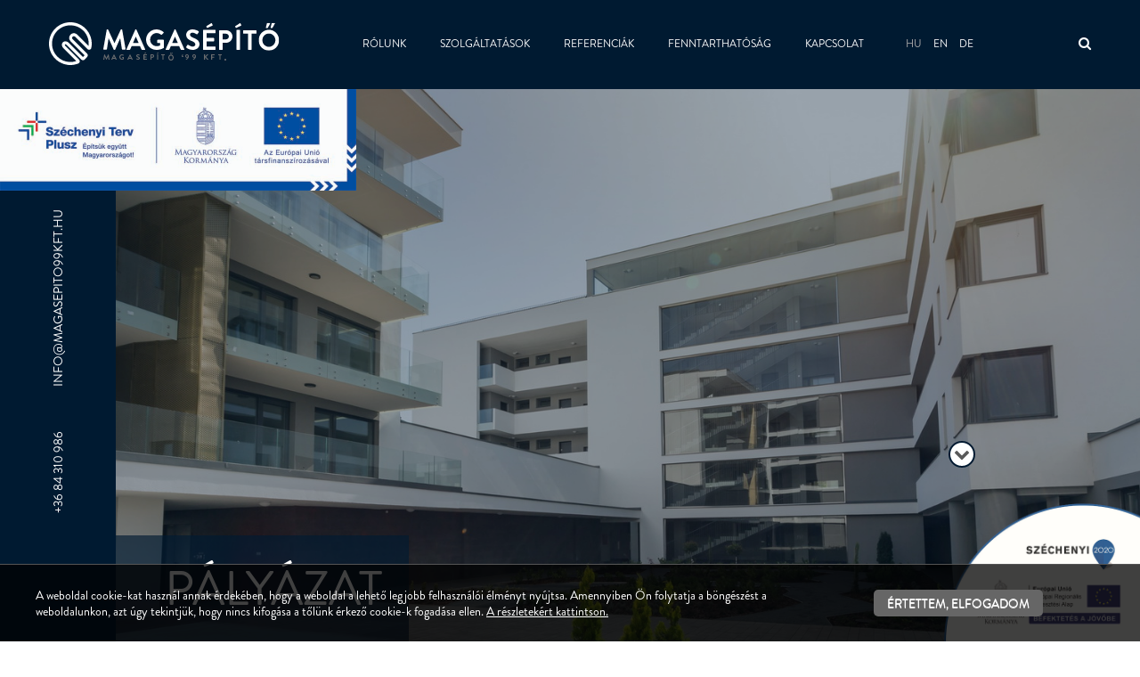

--- FILE ---
content_type: text/html; charset=UTF-8
request_url: https://magasepito99kft.hu/palyazat/technologiai-korszerusites-1
body_size: 5069
content:
<!doctype html>
<html class="no-js" lang="hu" prefix="og: http://ogp.me/ns# fb: http://ogp.me/ns/fb#">
<head>
<meta charset="utf-8">
<meta http-equiv="X-UA-Compatible" content="IE=edge">
<meta name="viewport" content="width=device-width, initial-scale=1">
<title>Pályázat - Magasépítő 99 Kft.</title>
<meta http-equiv="Content-Type" lang="hu" content="text/html; charset=utf-8">
<meta HTTP-EQUIV="Content-Language" lang="hu" content="hu">
<meta name="description" content="">
<meta name="keywords" content="">
<meta name="distribution" content="Global">
<meta name="rating" content="General">
<meta name="doc-type" content="web page">
<meta name="resource-type" content="document">
<meta name="robots" content="all">
<meta name="googlebot" content="all">
<meta name="viewport" content="width=device-width,initial-scale=1">
<link rel="icon" href="https://magasepito99kft.hu/favicon.ico" type="image/x-icon">
<link rel="shortcut icon" href="https://magasepito99kft.hu/favicon.ico" type="image/x-icon">
<meta name="MSSmartTagsPreventParsing" content="TRUE">
<meta property="og:locale" content="hu_HU">
<meta property="og:type" content="article">
<meta property="og:title" content="Pályázat - Magasépítő 99 Kft.">
<meta property="og:description" content="">
<meta property="og:url" content="https://magasepito99kft.hu/palyazat/technologiai-korszerusites-1">
<meta property="og:site_name" content="Magasépítő 99 Kft.">
<meta property="article:publisher" content="">
<meta property="og:image" content="https://magasepito99kft.hu/assets/media/pages/1000/011lelaresize.jpg">
<meta property="og:image:width" content="1000">
<meta property="og:image:height" content="670">
<meta property="fb:admins" content="">



<!-- Bootstrap -->
<link href="https://magasepito99kft.hu/assets/bootstrap/css/bootstrap.min.css" rel="stylesheet">
<script type="text/javascript">
var serverurl = 'https://magasepito99kft.hu';
var baseurl = 'https://magasepito99kft.hu';
</script>
<link href="//fonts.googleapis.com/css?family=Montserrat:200,300,400,500,600,700,800" rel="stylesheet">
       <link href="//fonts.googleapis.com/css?family=Source+Sans+Pro:200,300,400,600,700,900" rel="stylesheet">
       <link href="//fonts.googleapis.com/css?family=Lato:100,300,400,700,900" rel="stylesheet"> 
<link href="//magasepito99kft.hu/assets/css/page.css?9053" rel="stylesheet" type="text/css" media="all">
<link href="//magasepito99kft.hu/assets/css/superfish.css?2033" rel="stylesheet" type="text/css" media="all">
<link href="//magasepito99kft.hu/assets/js/fancybox/css/jquery.fancybox.css?v=2.1.5" rel="stylesheet" type="text/css" media="all">
<link href="//magasepito99kft.hu/assets/js/rslider/rs-default.css" rel="stylesheet" type="text/css" media="all">
<link href="//magasepito99kft.hu/assets/js/socialshare/css/social-share-kit.css" rel="stylesheet" type="text/css" media="all">
<link href="//magasepito99kft.hu/assets/js/owl/owl.carousel.css" rel="stylesheet" type="text/css" media="all">
<link href="//magasepito99kft.hu/assets/js/owl/owl.theme.css" rel="stylesheet" type="text/css" media="all">
<link href="//magasepito99kft.hu/assets/css/font-awesome.min.css" rel="stylesheet" type="text/css" media="all">
<link href="//magasepito99kft.hu/assets/js/jquery/themes/base/jquery-uir.css" rel="stylesheet" type="text/css" media="all">
<link href="//magasepito99kft.hu/assets/css/style.css?8994" rel="stylesheet" type="text/css" media="all">
<link href="//magasepito99kft.hu/assets/css/responsive.css" rel="stylesheet" type="text/css" media="all">

<!-- Global site tag (gtag.js) - Google Analytics -->
<script async src="https://www.googletagmanager.com/gtag/js?id=UA-68396090-42"></script>
<script>
  window.dataLayer = window.dataLayer || [];
  function gtag(){dataLayer.push(arguments);}
  gtag('js', new Date());

  gtag('config', 'UA-68396090-42');
</script>


<script src="https://www.google.com/recaptcha/api.js?explicit&hl=hu" async defer></script>
    <script type="text/javascript">
	var verifyCallback = function(response) {
        alert(response);
      };
	var widgetReCaptcha;	
      var onloadCallback = function() {
        grecaptcha.render('recaptcha', {
          'sitekey' : '6LfmeLQUAAAAAEmIpbOBVB10U0KjVMnFh1CbVSLA'
        'callback' : verifyCallback
        });
      };
    </script>
</head>
<body class="body normal bpoints  subpages">



<div id="fb-root"></div>
<div id="seged"></div>
<div id="page-wrap" class="pwrapper">
    <header class="header">
        <div id="header-bar">
          <div class="container-fluid">
           <div  class="breakpoint vcenter">
            <div class="row">
              <div class="col-md-11 column">
                  <div id="logo" class="magic" title=""><a href="https://magasepito99kft.hu"><img alt="" src="https://magasepito99kft.hu/assets/design/logo.svg"></a></div>
                  <nav class="titilium dmenu">
                      <ul class="sf-menu">
                          <li class="submenu">
          <a href="#">Rólunk</a><ul class="adropdown-menu" role="menu"><li class="submenu">
              <a href="https://magasepito99kft.hu/rolunk/bemutatkozas">Bemutatkozás</a></li><li class="submenu">
              <a href="#">Pályázat</a><ul><li class="submenu">
                  <a href="https://magasepito99kft.hu/rolunk/palyazat/magasepito99-kft-technologiafejlesztese-2022">Technológia fejlesztés 2022</a></li><li class="submenu">
                  <a href="https://magasepito99kft.hu/rolunk/palyazat/tamogatas-hitelprogram-kereteben">Támogatás Hitelprogram keretében</a></li><li class="submenu">
                  <a href="https://magasepito99kft.hu/rolunk/palyazat/uj-szechenyi-terv">Telephelyfejlesztés</a></li><li class="submenu selected">
                  <a href="https://magasepito99kft.hu/rolunk/palyazat/technologiai-korszerusites-1">Technológiai korszerűsítés 1. </a></li><li class="submenu">
                  <a href="https://magasepito99kft.hu/rolunk/palyazat/komplex-fejlesztes">Komplex fejlesztés</a></li><li class="submenu">
                  <a href="https://magasepito99kft.hu/rolunk/palyazat/ginop-technologiai-fejlesztes">GINOP Technológiai fejlesztés</a></li><li class="submenu">
                  <a href="https://magasepito99kft.hu/rolunk/palyazat/technologiai-korszerusites-2">Technológiai korszerűsítés 2.</a></li></ul></li><li class="submenu">
              <a href="https://magasepito99kft.hu/rolunk/allas">Állás</a></li><li class="submenu">
              <a href="https://magasepito99kft.hu/rolunk/tanusitvanyok">Tanúsítványok</a></li></ul></li><li class="submenu">
          <a href="#">Szolgáltatások</a><ul class="adropdown-menu" role="menu"><li class="submenu">
              <a href="https://magasepito99kft.hu/szolgaltatasok/ipari-letesitmenyek">Ipari létesítmények</a></li><li class="submenu">
              <a href="https://magasepito99kft.hu/szolgaltatasok/kozuleti-epuletek">Közületi épületek</a></li><li class="submenu">
              <a href="https://magasepito99kft.hu/szolgaltatasok/lakossagi-epuletek">Lakossági épületek</a></li></ul></li><li class="submenu">
          <a href="https://magasepito99kft.hu/referenciak">Referenciák</a></li><li class="submenu">
          <a href="https://magasepito99kft.hu/fenntarthatosag">Fenntarthatóság</a></li><li class="submenu">
          <a href="#">Kapcsolat</a><ul class="adropdown-menu" role="menu"><li class="submenu">
              <a href="https://magasepito99kft.hu/kapcsolat/irjon-nekunk">Írjon nekünk</a></li><li class="submenu">
              <a href="https://magasepito99kft.hu/kapcsolat/garancialis-bejelentes">Garanciális bejelentés</a></li><li class="submenu">
              <a href="https://magasepito99kft.hu/kapcsolat/adatkezelesi-tajekoztato">Adatkezelési tájékoztató</a></li><li class="submenu">
              <a href="https://magasepito99kft.hu/assets/media/files/M99_Etikai_szab_lyok_2022_1.pdf">Etikai szabályok</a></li><li class="submenu">
              <a href="https://magasepito99kft.hu/assets/media/files/M99_Vezetoi_nyilatkozat_2025.pdf">Vezetői nyilatkozat</a></li><li class="submenu">
              <a href="https://magasepito99kft.hu/assets/media/files/M99_EBK_mell_klet_szerz_d_shez_20220615_1.pdf">EBK melléklet szerződéshez</a></li></ul></li>
                      </ul>
                      <div class="flags"><span>hu</span> <a href="https://magasepito99kft.hu/en">en</a> <a href="https://magasepito99kft.hu/de">de</a></div>
                  </nav>

                 <div class="mobiltopmenu">
                   <a href="#navmenu" rel="nofollow">
                    <i class="fa fa-bars"></i>
                   </a>
                  </div>
              </div>
             <div class="col-md-1 column alignright">
                  <div class="top-search-header">
                      <div class="search-icon"><i class="fa fa-search"></i></div>
                      <div class="search-show-content">
                          <form role="form" id="search-panel-mobile" action="https://magasepito99kft.hu/Search" method="POST">
                              <input type="search" name="szoveg" placeholder="Keresés">
                          </form>
                      </div>
                  </div>

             </div>
            </div>
           </div>
           </div>
        </div>
    </header>
    <div id="pbar"></div>
    <section class="mainsection">
        <div id="wrapper">

            <div id="iheader" class="iheader">
                <div class="left-panel">
                       <div class="text"><span>+36 84 310 986</span><span>info@magasepito99kft.hu</span></div>
             </div>
            <div class="headerbgs">
             <img data-image-dimensions="1500x1006" class="paralax-img" src="https://magasepito99kft.hu/assets/media/pages/2000/011lelaresize.jpg">
             <div class="overlay"></div>
             <div class="bContainer">
             <div class="mw">
              <div class="td">
                <div class="tdcontent">
                 <h1 class="blockHeadline">Pályázat</h1>
                </div>
               </div>
              </div>
             </div>  
            </div>
            </div>
            <div class="grid">
              <div class="contents">

                                    <div class="container-fluid">

                            <div id="yui_86537" class="breakpoint"><div id="yui_13200" class="row"><div id="yui_99708" class="column   col-md-12 column" class="col-md-12 column"><div id="yui_83335e3208af154fa4a37d27dc6c7eb8" class="sqs-block html-block  " ><div id="aloha_text_83335e3208af154fa4a37d27dc6c7eb8_" class="aloha-editable sqs-block-content cke_editable cke_editable_inline cke_contents_ltr cke_show_borders"  tabindex="0" spellcheck="false" role="textbox" aria-label="false" aria-describedby="cke_2818" style="position: relative;"><p class="title"><br></p><h2 class="title">Pályázataink</h2></div><div class="sqs-draghandle"></div><div id="yui_71326" class="sqs-removehandle"></div></div><div class="sqs-helper columntools"><div id="yui_8083" class="sqs-column-resizer"><div id="yui_9849" class="sqs-line"></div></div></div><div id="cs_6629" class="column-settings"></div></div></div><div id="yui_14951" class="row"><div id="yui_65162" class="column   col-md-12 column" class="col-md-12 column"><div id="yui_6b97eeba40a3708446c1bb06109d03be" class="sqs-block html-block  " ><div id="aloha_text_6b97eeba40a3708446c1bb06109d03be_" class="aloha-editable sqs-block-content cke_editable cke_editable_inline cke_contents_ltr cke_focus cke_show_borders"  style="position: relative;" tabindex="0" spellcheck="false" role="textbox" aria-label="false" aria-describedby="cke_2861"><p><a data-cke-saved-href="https://magasepito99kft.hu/rolunk/palyazat/tamogatas-hitelprogram-kereteben" href="https://magasepito99kft.hu/rolunk/palyazat/tamogatas-hitelprogram-kereteben">TÁMOGATÁS HITELPROGRAM KERETÉBEN</a></p><p><a data-cke-saved-href="https://magasepito99kft.hu/rolunk/palyazat/uj-szechenyi-terv" href="https://magasepito99kft.hu/rolunk/palyazat/uj-szechenyi-terv">TELEPHELYFEJLESZTÉS</a></p><p><a data-cke-saved-href="https://magasepito99kft.hu/rolunk/palyazat/technologiai-korszerusites-1" href="https://magasepito99kft.hu/rolunk/palyazat/technologiai-korszerusites-1">TECHNOLÓGIAI KORSZERŰSÍTÉS 1.</a></p><p><a data-cke-saved-href="https://magasepito99kft.hu/rolunk/palyazat/komplex-fejlesztes" href="https://magasepito99kft.hu/rolunk/palyazat/komplex-fejlesztes">KOMPLEX FEJLESZTÉS</a></p><p><a data-cke-saved-href="https://magasepito99kft.hu/rolunk/palyazat/ginop-technologiai-fejlesztes" href="https://magasepito99kft.hu/rolunk/palyazat/ginop-technologiai-fejlesztes">GINOP TECHNOLÓGIAI FEJLESZTÉS</a></p><p><a data-cke-saved-href="https://magasepito99kft.hu/rolunk/palyazat/technologiai-korszerusites-2" href="https://magasepito99kft.hu/rolunk/palyazat/technologiai-korszerusites-2">TECHNOLÓGIAI KORSZERŰSÍTÉS 2.</a></p><p><a data-cke-saved-href="https://magasepito99kft.hu/rolunk/palyazat/magasepito99-kft-technologiafejlesztese-2022" href="https://magasepito99kft.hu/rolunk/palyazat/magasepito99-kft-technologiafejlesztese-2022">TECHNOLÓGIA FEJLESZTÉS 2022&nbsp;</a></p><p><br></p><p><br></p></div><div class="sqs-draghandle"></div><div id="yui_15695" class="sqs-removehandle"></div></div><div class="sqs-helper columntools"><div id="yui_8083" class="sqs-column-resizer"><div id="yui_9849" class="sqs-line"></div></div></div><div id="cs_972" class="column-settings"></div></div></div></div><!-- contet_plus_text -->
                            

                    </div>
                
                
              </div>
            </div>
        </div>
    </section>


    <footer class="footer">

        <div class="container-fluid">
            <div  class="breakpoint ">
         <div class="row">
           <div class="col-md-6">
                    <div class="flogo"><img src="https://magasepito99kft.hu/assets/design/flogo.svg"></div>
           </div>
             <div class="col-md-3">
                 <div class="ftitle">Kapcsolat</div>
                 <div class="address">
                     <div>Magasépítő ’99 Kft.</div>
                     <div>Tel./Fax: +36 84 310 986</div>
                     <div>E-mail: info@magasepito99kft.hu</div>
                     <div>Web: www.magasepito99kft.hu</div>
                 </div>
             </div>
           <div class="col-md-3">
               <div class="fmenu">
                                            <a href="https://magasepito99kft.hu/rolunk">Rólunk</a>
                                            <a href="https://magasepito99kft.hu/szolgaltatasok">Szolgáltatások</a>
                                            <a href="https://magasepito99kft.hu/referenciak">Referenciák</a>
                                            <a href="https://magasepito99kft.hu/fenntarthatosag">Fenntarthatóság</a>
                                            <a href="https://magasepito99kft.hu/adatvedelmi-nyilatkozat">Adatvédelmi nyilatkozat</a>
                                            <a href="https://magasepito99kft.hu/impresszum">Impresszum</a>
                                            <a href="https://magasepito99kft.hu/kapcsolat">Kapcsolat</a>
                                            <a href="https://magasepito99kft.hu/kapcsolat/irjon-nekunk">Írjon nekünk</a>
                                            <a href="https://magasepito99kft.hu/kapcsolat/garancialis-bejelentes">Garanciális bejelentés</a>
                                            <a href="https://magasepito99kft.hu/szolgaltatasok/ipari-letesitmenyek">Ipari létesítmények</a>
                                            <a href="https://magasepito99kft.hu/rolunk/bemutatkozas">Bemutatkozás</a>
                                            <a href="https://magasepito99kft.hu/rolunk/palyazat">Pályázat</a>
                    
               </div>
           </div>
           </div>
         </div>
        </div>
        
        <div class="copy-outer">
            <div class="container-fluid">
                <div class="row">
                    <div class="col-md-12 column">
                        <div class="inner">
            <div class="copy">© COPYRIGHT 2023 - MAGASÉPÍTŐ '99 KFT. - MINDEN JOG FENNTARTVA</div>
            <div class="powered"><a href="http://www.paprikasoft.com" target="_blank" title="Powered by PaprikaSoft CMS"><img alt="Powered by PaprikaSoft CMS" src="https://magasepito99kft.hu/assets/design/paprikalogo.png"></a></div>
            <div class="clear"></div>
                        </div>
                     </div>
                </div>
            </div>
        </div>
        <div id="erfa" class=""><i class="fa fa-chevron-down"></i><a href="https://magasepito99kft.hu/palyazat"><img style="margin-top: 35px;" src="/assets/design/palyazat.png"></a> </div>
        <div id="erfa" class="top"><a href="https://magasepito99kft.hu/rolunk/palyazat/magasepito99-kft-technologiafejlesztese-2022"><img src="/assets/design/kedvezmenyezetti_infoblokk_fekvo_magyar_cmyk-800.jpg"></a></div>

<div id="back-top">
    <a href="#">Ugrás az oldal tetejére</a>
</div>
<div id="foot"></div>
</footer>
</div>

<div id="navmenu"><ul><li>
          <a href="#">Rólunk</a><ul><li>
              <a href="https://magasepito99kft.hu/rolunk/bemutatkozas">Bemutatkozás</a></li><li>
              <a href="#">Pályázat</a><ul><li>
                  <a href="https://magasepito99kft.hu/rolunk/palyazat/magasepito99-kft-technologiafejlesztese-2022">Technológia fejlesztés 2022</a></li><li>
                  <a href="https://magasepito99kft.hu/rolunk/palyazat/tamogatas-hitelprogram-kereteben">Támogatás Hitelprogram keretében</a></li><li>
                  <a href="https://magasepito99kft.hu/rolunk/palyazat/uj-szechenyi-terv">Telephelyfejlesztés</a></li><li>
                  <a href="https://magasepito99kft.hu/rolunk/palyazat/technologiai-korszerusites-1">Technológiai korszerűsítés 1. </a></li><li>
                  <a href="https://magasepito99kft.hu/rolunk/palyazat/komplex-fejlesztes">Komplex fejlesztés</a></li><li>
                  <a href="https://magasepito99kft.hu/rolunk/palyazat/ginop-technologiai-fejlesztes">GINOP Technológiai fejlesztés</a></li><li>
                  <a href="https://magasepito99kft.hu/rolunk/palyazat/technologiai-korszerusites-2">Technológiai korszerűsítés 2.</a></li></ul></li><li>
              <a href="https://magasepito99kft.hu/rolunk/allas">Állás</a></li><li>
              <a href="https://magasepito99kft.hu/rolunk/tanusitvanyok">Tanúsítványok</a></li></ul></li><li>
          <a href="#">Szolgáltatások</a><ul><li>
              <a href="https://magasepito99kft.hu/szolgaltatasok/ipari-letesitmenyek">Ipari létesítmények</a></li><li>
              <a href="https://magasepito99kft.hu/szolgaltatasok/kozuleti-epuletek">Közületi épületek</a></li><li>
              <a href="https://magasepito99kft.hu/szolgaltatasok/lakossagi-epuletek">Lakossági épületek</a></li></ul></li><li>
          <a href="https://magasepito99kft.hu/referenciak">Referenciák</a></li><li>
          <a href="https://magasepito99kft.hu/fenntarthatosag">Fenntarthatóság</a></li><li>
          <a href="#">Kapcsolat</a><ul><li>
              <a href="https://magasepito99kft.hu/kapcsolat/irjon-nekunk">Írjon nekünk</a></li><li>
              <a href="https://magasepito99kft.hu/kapcsolat/garancialis-bejelentes">Garanciális bejelentés</a></li><li>
              <a href="https://magasepito99kft.hu/kapcsolat/adatkezelesi-tajekoztato">Adatkezelési tájékoztató</a></li><li>
              <a href="https://magasepito99kft.hu/assets/media/files/M99_Etikai_szab_lyok_2022_1.pdf">Etikai szabályok</a></li><li>
              <a href="https://magasepito99kft.hu/assets/media/files/M99_Vezetoi_nyilatkozat_2025.pdf">Vezetői nyilatkozat</a></li><li>
              <a href="https://magasepito99kft.hu/assets/media/files/M99_EBK_mell_klet_szerz_d_shez_20220615_1.pdf">EBK melléklet szerződéshez</a></li></ul></li></ul></div>

<!--
<div id="navmenu">
    <ul>
                    <li>
            <a href="https://magasepito99kft.hu/home"><h3>Magasépítő 99 Kft.</h3></a>
                <ul>
                    <li>almenü</li>
                </ul>
            </li>
                    <li>
            <a href="https://magasepito99kft.hu/rolunk"><h3>Rólunk</h3></a>
                <ul>
                    <li>almenü</li>
                </ul>
            </li>
                    <li>
            <a href="https://magasepito99kft.hu/szolgaltatasok"><h3>Szolgáltatások</h3></a>
                <ul>
                    <li>almenü</li>
                </ul>
            </li>
                    <li>
            <a href="https://magasepito99kft.hu/referenciak"><h3>Referenciák</h3></a>
                <ul>
                    <li>almenü</li>
                </ul>
            </li>
                    <li>
            <a href="https://magasepito99kft.hu/kapcsolat/irjon-nekunk"><h3>Írjon nekünk</h3></a>
                <ul>
                    <li>almenü</li>
                </ul>
            </li>
                    <li>
            <a href="https://magasepito99kft.hu/kapcsolat/garancialis-bejelentes"><h3>Garanciális bejelentés</h3></a>
                <ul>
                    <li>almenü</li>
                </ul>
            </li>
                    <li>
            <a href="https://magasepito99kft.hu/szolgaltatasok/ipari-letesitmenyek"><h3>Ipari létesítmények</h3></a>
                <ul>
                    <li>almenü</li>
                </ul>
            </li>
                    <li>
            <a href="https://magasepito99kft.hu/rolunk/palyazat"><h3>Pályázat</h3></a>
                <ul>
                    <li>almenü</li>
                </ul>
            </li>
        
    </ul>
</div>
-->

<!-- HTML5 shim and Respond.js for IE8 support of HTML5 elements and media queries -->
<!-- WARNING: Respond.js doesn't work if you view the page via file:// -->
<!--[if lt IE 9]>
<script src="https://oss.maxcdn.com/html5shiv/3.7.2/html5shiv.min.js"></script>
<script src="https://oss.maxcdn.com/respond/1.4.2/respond.min.js"></script>
<![endif]-->
<script type="text/javascript" src="//ajax.googleapis.com/ajax/libs/jquery/1.11.1/jquery.min.js"></script>
<script src="//magasepito99kft.hu/assets/bootstrap/js/bootstrap.min.js"></script>
<script src="//code.jquery.com/ui/1.10.3/jquery-ui.js"></script><script src="//magasepito99kft.hu/assets/js/initlang_hun.js" type="text/javascript"></script>
<script src="//magasepito99kft.hu/assets/js/superfish/hoverIntent.js" type="text/javascript"></script>
<script src="//magasepito99kft.hu/assets/js/superfish/superfish.js" type="text/javascript"></script>
<script src="//magasepito99kft.hu/assets/js/jquery.tooltipster.min.js" type="text/javascript"></script>
<script src="//magasepito99kft.hu/assets/js/waypoints.min.js" type="text/javascript"></script>
<script src="//magasepito99kft.hu/assets/js/owl/owl.carousel.js" type="text/javascript"></script>
<script src="//magasepito99kft.hu/assets/js/fancybox/jquery.fancybox.pack.js?v=2.1.5" type="text/javascript"></script>
<script src="//magasepito99kft.hu/assets/js/fancybox/helpers/jquery.fancybox-media.js" type="text/javascript"></script>
<script src="//magasepito99kft.hu/assets/js/rslider/jquery.rslider.js" type="text/javascript"></script>
<script src="//magasepito99kft.hu/assets/js/socialshare/js/social-share-kit.js" type="text/javascript"></script>
<script src="//magasepito99kft.hu/assets/js/jquery.carouFredSel-5.6.4-packed.js" type="text/javascript"></script>
<script src="//magasepito99kft.hu/assets/js/jquery.inview.min.js" type="text/javascript"></script>
<script src="//magasepito99kft.hu/assets/js/umain.js" type="text/javascript"></script>
<script src="//magasepito99kft.hu/assets/js/app2.js" type="text/javascript"></script>
<script src="//magasepito99kft.hu/assets/js/html2canvas.min.js" type="text/javascript"></script>
<script src="//magasepito99kft.hu/assets/js/visitor.js?28662" type="text/javascript"></script>
<script src="//magasepito99kft.hu/assets/js/jquery.ui.touch-punch.min.js" type="text/javascript"></script>
<script src="//magasepito99kft.hu/assets/js/jquery.sticky-kit.min.js" type="text/javascript"></script>
<script src="//magasepito99kft.hu/assets/js/mmenu/js/jquery.mmenu.all.min.js" type="text/javascript"></script>




            <div class="cookie-notice">
             <div class="cookie-inner">
                <p>A weboldal cookie-kat használ annak érdekében, hogy a weboldal a lehető legjobb felhasználói élményt nyújtsa. Amennyiben Ön folytatja a böngészést a weboldalunkon, azt úgy tekintjük, hogy nincs kifogása a tőlünk érkező cookie-k fogadása ellen.
                 <a href="https://magasepito99kft.hu/adatvedelmi-nyilatkozat">A részletekért kattintson.</a>
                </p>
                <div>
                 <a class="close">
                    <span>Értettem, elfogadom</span>
                 </a>
                </div>
             </div>
            </div>
</body>
</html>

--- FILE ---
content_type: text/css
request_url: https://magasepito99kft.hu/assets/css/page.css?9053
body_size: 24890
content:
.grid .sqs-row [class*=sqs-col-] .sqs-block {
    padding-bottom: 10px;
}
.grid .sqs-row .sqs-block:last-child {
    padding-bottom: 0;
}
.grid .sqs-row + .sqs-row,
.grid .sqs-row + .sqs-block {
    padding-top: 10px;
}
.grid .sqs-row [class*=sqs-col-] .sqs-block {
    padding-top: 10px;
    padding-bottom: 10px;
}

.grid .html-block.sqs-block img[align=left] {
    margin-right: 34px;
}
.grid .html-block.sqs-block img[align=right] {
    margin-left: 34px;
}
.grid .html-block.sqs-block img[align=top] {
    vertical-align: top;
}
.grid .html-block.sqs-block img[align=middle] {
    vertical-align: middle;
}
.grid .html-block.sqs-block img[align=bottom] {
    vertical-align: bottom;
}

.grid .html-block.sqs-block .full-image-float-left,
.grid .html-block.sqs-block .thumbnail-image-float-left {
    float: left;
    margin-right: 34px;
}
.grid .html-block.sqs-block .full-image-float-right,
.grid .html-block.sqs-block .thumbnail-image-float-right {
    float: right;
    margin-left: 34px;
}
.grid .html-block.sqs-block .full-image-block {
    display: block;
    margin-bottom: 34px;
}
.grid .html-block.sqs-block .thumbnail-caption {
    display: block;
}
/* Wordpress */
.grid .html-block.sqs-block .entry-content img {
    margin: 0 0 34px 0;
}
.grid .html-block.sqs-block .alignleft,
.grid .html-block.sqs-block img.alignleft {
    margin-right: 34px;
    display: inline;
    float: left;
}
.grid .html-block.sqs-block .alignright,
.grid .html-block.sqs-block img.alignright {
    margin-left: 34px;
    display: inline;
    float: right;
}
.grid .html-block.sqs-block .aligncenter,
.grid .html-block.sqs-block img.aligncenter {
    margin-right: auto;
    margin-left: auto;
    display: block;
    clear: both;
}
.grid .html-block.sqs-block blockquote.left {
    margin-right: 34px;
    text-align: right;
    margin-left: 0;
    width: 33%;
    float: left;
}
.grid .html-block.sqs-block blockquote.right {
    margin-left: 34px;
    text-align: left;
    margin-right: 0;
    width: 33%;
    float: right;
}
.sqs-block {
    position: relative;
    clear: both;
    z-index: 1;
}
.sqs-block.html-block,
.sqs-block.quote-block,
.sqs-block.markdown-block {
    clear: none;
}
.sqs-block.html-block .sqs-block-content > :first-child,
.sqs-block.quote-block .sqs-block-content > :first-child,
.sqs-block.markdown-block .sqs-block-content > :first-child {
    margin-top: 0;
}
.sqs-block.html-block .sqs-block-content > :last-child,
.sqs-block.quote-block .sqs-block-content > :last-child,
.sqs-block.markdown-block .sqs-block-content > :last-child {
    margin-bottom: 0;
}
.sqs-block.html-block img,
.sqs-block.quote-block img,
.sqs-block.markdown-block img {
    max-width: 100%;
    height: auto;
}
.sqs-block.html-block,
.sqs-block.quote-block {
    word-wrap: break-word;
}
.sqs-block.float,
.sqs-block.sqs-float {
    clear: none;
    z-index: 50;
}
.sqs-block.float-left,
.sqs-block.sqs-float-left {
    float: left; z-index:1000;position: relative;
    margin-right: 17px;
}
.sqs-block.float-right,
.sqs-block.sqs-float-right {
    float: right; z-index:1000;position: relative;
    margin-left: 17px;
}
.sqs-block.sized .image-block-wrapper,
.sqs-block.sized .sqs-block-content {
    overflow: hidden;
}
.sqs-block.image-block.sized .image-block-wrapper {
    padding-bottom: inherit !important;
}
.sqs-block.image-block.sized .image-block-wrapper img {
    text-align: inherit;
    max-width: none;
}
.sqs-block.image-block .image-block-lightbox {
    cursor: pointer;
    display: block;
}
.sqs-block.image-block .lightbox img {
    cursor: pointer;
}
.sqs-block.image-block .image-caption-wrapper h1 {
    margin: 0;
    padding: 0;
    font-size: 13px;
    line-height: 18px;
    font-weight: bold;
}
/*.sqs-block.image-block .image-caption-wrapper p {
  margin: 0;
  font-size: 12px;
  line-height: 18px;
}*/

.sqs-block.image-block .image-block-outer-wrapper.layout-caption-below .image-caption-wrapper {
    margin-top: 5px;
}
.sqs-block.image-block .image-block-outer-wrapper.layout-caption-overlay .intrinsic,
.sqs-block.image-block .image-block-outer-wrapper.layout-caption-overlay-hover .intrinsic {
    position: relative;
}
.sqs-block.image-block .image-block-outer-wrapper.layout-caption-overlay .intrinsic .image-caption-wrapper,
.sqs-block.image-block .image-block-outer-wrapper.layout-caption-overlay-hover .intrinsic .image-caption-wrapper {
    position: absolute;
    overflow: hidden;
    top: auto;
    bottom: 0;
    left: 0;
    right: 0;
    padding: 18px;
    background: black;
    background: rgba(0, 0, 0, 0.7);
}
.sqs-block.image-block .image-block-outer-wrapper.layout-caption-overlay .intrinsic .image-caption-wrapper h1,
.sqs-block.image-block .image-block-outer-wrapper.layout-caption-overlay-hover .intrinsic .image-caption-wrapper h1,
.sqs-block.image-block .image-block-outer-wrapper.layout-caption-overlay .intrinsic .image-caption-wrapper strong,
.sqs-block.image-block .image-block-outer-wrapper.layout-caption-overlay-hover .intrinsic .image-caption-wrapper strong {
    color: #eee;
}
.sqs-block.image-block .image-block-outer-wrapper.layout-caption-overlay .intrinsic .image-caption-wrapper p,
.sqs-block.image-block .image-block-outer-wrapper.layout-caption-overlay-hover .intrinsic .image-caption-wrapper p {
    color: #bbb;
}
.sqs-block.image-block .image-block-outer-wrapper.layout-caption-overlay-hover:hover .image-caption-wrapper {
    filter: alpha(opacity=100);
    -khtml-opacity: 1;
    -moz-opacity: 1;
    opacity: 1;
}
.sqs-block.image-block .image-block-outer-wrapper.layout-caption-overlay-hover .image-caption-wrapper {
    filter: alpha(opacity=0);
    -khtml-opacity: 0;
    -moz-opacity: 0;
    opacity: 0;
    -webkit-transition: opacity 0.1s ease-out;
    -moz-transition: opacity 0.1s ease-out;
    -o-transition: opacity 0.1s ease-out;
    transition: opacity 0.1s ease-out;
}
.sqs-block.image-block .image-block-outer-wrapper.layout-caption-overlay-hover:hover .image-caption {
    margin-bottom: 0;
}
.sqs-block.image-block .image-block-outer-wrapper.layout-caption-overlay-hover .image-caption {
    -webkit-transition: margin-bottom 0.1s ease-out;
    -moz-transition: margin-bottom 0.1s ease-out;
    -o-transition: margin-bottom 0.1s ease-out;
    transition: margin-bottom 0.1s ease-out;
    margin-bottom: -5px;
}
.sqs-block.image-block .image-block-outer-wrapper.layout-image-left {
    zoom: 1;
}
.sqs-block.image-block .image-block-outer-wrapper.layout-image-left:after {
    display: block;
    visibility: hidden;
    font-size: 0;
    height: 0;
    clear: both;
    content: ".";
}
.sqs-block.image-block .image-block-outer-wrapper.layout-image-left .image-block-wrapper {
    float: left;
}
.sqs-block.image-block .image-block-outer-wrapper.layout-image-left .image-caption-wrapper {
    float: left;
}
.sqs-block.image-block .image-block-outer-wrapper.layout-image-left .image-caption {
    padding-left: 15px;
}
.sqs-block.image-block .image-block-outer-wrapper.layout-image-left .image-caption h1 {
    font-size: 18px;
    line-height: 24px;
}
.sqs-block.image-block .image-block-outer-wrapper.layout-image-right {
    zoom: 1;
}
.sqs-block.image-block .image-block-outer-wrapper.layout-image-right:after {
    display: block;
    visibility: hidden;
    font-size: 0;
    height: 0;
    clear: both;
    content: ".";
}
.sqs-block.image-block .image-block-outer-wrapper.layout-image-right .image-block-wrapper {
    float: right;
}
.sqs-block.image-block .image-block-outer-wrapper.layout-image-right .image-caption-wrapper {
    float: right;
    text-align: right;
}
.sqs-block.image-block .image-block-outer-wrapper.layout-image-right .image-caption {
    padding-right: 15px;
}
.sqs-block.image-block .image-block-outer-wrapper.layout-image-right .image-caption h1 {
    font-size: 18px;
    line-height: 24px;
}

.sqs-block.image-block .image-block-wrapper {
    line-height: 0;
    text-align: center;
    position: relative;margin:0px auto;width:auto;
}
.sqs-block.image-block .image-block-wrapper img {
    max-width: 100%;
}
.sqs-block.image-block .image-block-wrapper img.block-stretch {
    width: 100%;
}
.sqs-block.image-block .image-block-wrapper.float-right .image-block-wrapper {
    text-align: right;
}
.sqs-block.image-block .intrinsic {
    margin: auto;
}
.sqs-block.image-block .intrinsic .image-block-wrapper img {
    position: absolute;
    top: 0;
    left: 0;
    width: 100%;
}
.sqs-block.code-block .source-code {
    white-space: pre;
    overflow-x: auto;
}
.sqs-block.code-block img {
    max-width: 100%;
}
/*.sqs-block.calendar-block {
  font-size: 11px;
  text-decoration: none;
  z-index: 10;
}
.sqs-block.calendar-block .sqs-block-content {
  max-width: 240px;
  margin: 0 0 0 -8px;
}
.sqs-block.calendar-block .yui3-calendar-pane {
  min-width: 200px;
  position: relative;
}
.sqs-block.calendar-block .yui3-u {
  vertical-align: middle;
}
.sqs-block.calendar-block .yui3-calendar-grid {
  min-height: 150px;
}
.sqs-block.calendar-block .yui3-calendar-header {
  margin-bottom: 15px;
  text-align: center;
}
.sqs-block.calendar-block .yui3-calendar-header .yui3-calendar-header-label {
  width: 120px;
  padding-top: 2px;
  font-size: 12px;
  font-weight: bold;
}
.sqs-block.calendar-block .yui3-calendar-header .yui3-calendarnav-nextmonth span,
.sqs-block.calendar-block .yui3-calendar-header .yui3-calendarnav-prevmonth span {
  padding: 4px 8px;
}
.sqs-block.calendar-block .yui3-calendar-weekday {
  font-size: 11px;
  text-transform: uppercase;
  text-align: center;
}
.sqs-block.calendar-block .yui3-calendar-day {
  padding: 5px 0;
  text-align: center;
}
.sqs-block.calendar-block .yui3-calendar-day:hover {
  background: #eee;
  color: #333;
  z-index: 100;
}
.sqs-block.calendar-block .yui3-calendar-day.date-has-event {
  color: #333;
  font-weight: bold;
}
.sqs-block.calendar-block .yui3-calendar-day .date-has-event-marker {
  display: block;
  height: 2px;
  width: 18px;
  background: #333;
  margin: 0px auto;
}
.sqs-block.calendar-block .yui3-calendar-day:hover .date-has-event-marker {
  background: transparent;
}
.sqs-block.calendar-block .yui3-calendar-day .event-menu {
  position: absolute;
  width: 70%;
  max-width: 200px;
  background: #eee;
  margin: 3px -10px 0 0;
  padding: 20px 20px 0 20px;
  font-weight: normal;
  line-height: 18px;
  text-align: left;
  z-index: 10;
}
.sqs-block.calendar-block .yui3-calendar-day .event-menu .event-time-group {
  margin-bottom: 20px;
}
.sqs-block.calendar-block .yui3-calendar-day .event-menu .event-time-group .event-time {
  margin-bottom: 10px;
  padding-bottom: 5px;
  border-bottom: 1px solid #ddd;
  color: #777;
  font-size: 11px;
  font-weight: bold;
  text-transform: uppercase;
}*/
.sqs-block.vsize-1 .sqs-block-content {
    height: 34px;
}
.sqs-block.vsize-2 .sqs-block-content {
    height: 68px;
}
.sqs-block.vsize-3 .sqs-block-content {
    height: 102px;
}
.sqs-block.vsize-4 .sqs-block-content {
    height: 136px;
}
.sqs-block.vsize-5 .sqs-block-content {
    height: 170px;
}
.sqs-block.vsize-6 .sqs-block-content {
    height: 204px;
}
.sqs-block.vsize-7 .sqs-block-content {
    height: 238px;
}
.sqs-block.vsize-8 .sqs-block-content {
    height: 272px;
}
.sqs-block.vsize-9 .sqs-block-content {
    height: 306px;
}
.sqs-block.vsize-10 .sqs-block-content {
    height: 340px;
}
.sqs-block.vsize-11 .sqs-block-content {
    height: 374px;
}
.sqs-block.vsize-12 .sqs-block-content {
    height: 408px;
}
.sqs-block.vsize-13 .sqs-block-content {
    height: 442px;
}
.sqs-block.vsize-14 .sqs-block-content {
    height: 476px;
}
.sqs-block.vsize-15 .sqs-block-content {
    height: 510px;
}
.sqs-block.vsize-16 .sqs-block-content {
    height: 544px;
}
.sqs-block.vsize-17 .sqs-block-content {
    height: 578px;
}
.sqs-block.vsize-18 .sqs-block-content {
    height: 612px;
}
.sqs-block.vsize-19 .sqs-block-content {
    height: 646px;
}
.sqs-block.vsize-20 .sqs-block-content {
    height: 680px;
}
.sqs-block.vsize-21 .sqs-block-content {
    height: 714px;
}
.sqs-block.vsize-22 .sqs-block-content {
    height: 748px;
}
.sqs-block.vsize-23 .sqs-block-content {
    height: 782px;
}
.sqs-block.vsize-24 .sqs-block-content {
    height: 816px;
}
.sqs-block.vsize-25 .sqs-block-content {
    height: 850px;
}
.sqs-block.vsize-26 .sqs-block-content {
    height: 884px;
}
.sqs-block.vsize-27 .sqs-block-content {
    height: 918px;
}
.sqs-block.vsize-28 .sqs-block-content {
    height: 952px;
}
.sqs-block.vsize-29 .sqs-block-content {
    height: 986px;
}
.sqs-block.vsize-30 .sqs-block-content {
    height: 1020px;
}
.sqs-block.image-block .sqs-block-content {
    height: auto;
}
.sqs-block.vsize-1.image-block .image-block-wrapper {
    height: 34px;
}
.sqs-block.vsize-2.image-block .image-block-wrapper {
    height: 68px;
}
.sqs-block.vsize-3.image-block .image-block-wrapper {
    height: 102px;
}
.sqs-block.vsize-4.image-block .image-block-wrapper {
    height: 136px;
}
.sqs-block.vsize-5.image-block .image-block-wrapper {
    height: 170px;
}
.sqs-block.vsize-6.image-block .image-block-wrapper {
    height: 204px;
}
.sqs-block.vsize-7.image-block .image-block-wrapper {
    height: 238px;
}
.sqs-block.vsize-8.image-block .image-block-wrapper {
    height: 272px;
}
.sqs-block.vsize-9.image-block .image-block-wrapper {
    height: 306px;
}
.sqs-block.vsize-10.image-block .image-block-wrapper {
    height: 340px;
}
.sqs-block.vsize-11.image-block .image-block-wrapper {
    height: 374px;
}
.sqs-block.vsize-12.image-block .image-block-wrapper {
    height: 408px;
}
.sqs-block.vsize-13.image-block .image-block-wrapper {
    height: 442px;
}
.sqs-block.vsize-14.image-block .image-block-wrapper {
    height: 476px;
}
.sqs-block.vsize-15.image-block .image-block-wrapper {
    height: 510px;
}
.sqs-block.vsize-16.image-block .image-block-wrapper {
    height: 544px;
}
.sqs-block.vsize-17.image-block .image-block-wrapper {
    height: 578px;
}
.sqs-block.vsize-18.image-block .image-block-wrapper {
    height: 612px;
}
.sqs-block.vsize-19.image-block .image-block-wrapper {
    height: 646px;
}
.sqs-block.vsize-20.image-block .image-block-wrapper {
    height: 680px;
}
.sqs-block.vsize-21.image-block .image-block-wrapper {
    height: 714px;
}
.sqs-block.vsize-22.image-block .image-block-wrapper {
    height: 748px;
}
.sqs-block.vsize-23.image-block .image-block-wrapper {
    height: 782px;
}
.sqs-block.vsize-24.image-block .image-block-wrapper {
    height: 816px;
}
.sqs-block.vsize-25.image-block .image-block-wrapper {
    height: 850px;
}
.sqs-block.vsize-26.image-block .image-block-wrapper {
    height: 884px;
}
.sqs-block.vsize-27.image-block .image-block-wrapper {
    height: 918px;
}
.sqs-block.vsize-28.image-block .image-block-wrapper {
    height: 952px;
}
.sqs-block.vsize-29.image-block .image-block-wrapper {
    height: 986px;
}
.sqs-block.vsize-30.image-block .image-block-wrapper {
    height: 1020px;
}
.text-align-center {
    text-align: center;
}
.text-align-right {
    text-align: right;
}
.columns-1 [class*=sqs-col-] {
    width: 100% !important;
}
/* ---------- layout-edit.less ---------- */
/* z-indexes:
  .sqs-insertion-marker      9999
  .sqs-column-resizer         999
  .sqs-handle                 109
  .sqs-toolbar                105
  .sqs-draghandle             101
  .sqs-marker-helper           30
  .sqs-split-control           25
  .sqs-overlay                  9
*/
[class*=sqs-col-] {
    position: relative;
}

h1 {font-weight: 300; font-size:38px;font-family: 'Source Sans Pro', sans-serif;padding-bottom:30px;line-height: 44px;}
h2 {font-weight: 300; font-size:24px;font-family: 'Source Sans Pro', sans-serif;padding-bottom:14px;line-height: normal;}
h3 {font-weight: 300; font-size:20px;font-family: 'Source Sans Pro', sans-serif;padding-bottom:14px;line-height: normal;}

em, i {font-style: italic;}
.aloha-editable {/*padding:10px 20px 10px 20px;margin-bottom:10px;line-height:normal*/} 
.aloha-image {/*padding:10px 20px 10px 20px;border:0px solid #fff*/}
.aloha-gallery {}
.aloha-gallery img, .video img, .aloha-image img {max-width:100%;}   /*width:100%*/
.stretch img {width:100%;height:100%}

.img-block {text-align: center;}

.video-content {min-height:100px}

.pagecontent{}
/*.pagecontent ul {margin:20px 0px 20px 0px}
.pagecontent ul li {list-style-type: circle; padding:0px 0px 0px 10px;margin-left:30px;margin-bottom:6px}
*/

#previewbar {position: fixed;bottom:0px;right:0px;background: rgba(0,0,0,0.9);color:#fff;min-width:200px;min-height:40px;border-radius: 30px 30px 30px 30px}
#previewbar .avatar {
    background-position: center center;
    background-image: url(../design/images/default-avatar.png);
    background-repeat: no-repeat;
    background-size: cover;
    border-radius: 30px 30px 30px 30px;
    cursor: pointer;
    display: inline-block;
    height: 50px;
    margin: 1px;
    width: 50px;
    position: relative;
    float:left;
}

#previewbar .username {float:left;padding:10px 10px 0px 10px;text-align:left}
#previewbar .username .name {font-size:14px;margin-bottom:4px;}
#previewbar .username .logout a {font-size:11px}
#previewbar .icons {float:left;padding: 18px 18px 0px 10px}

.form-wrapper {
  max-width: 600px;
}
.form-wrapper .field-list {
  line-height: normal;
}
.form-wrapper .field-list fieldset,
.form-wrapper .field-list legend {
  margin: 0;
  padding: 0;
  border: 0;
}
.form-wrapper .field-list legend {
  display: none;
}
.form-wrapper .field-list textarea {
  min-height: 100px;
  resize: vertical;
}
.form-wrapper .field-list textarea.medium {
  min-height: 200px;
}
.form-wrapper .field-list textarea.large {
  min-height: 300px;
}
.form-wrapper .field-list .section {
  margin: 2em 0;
  padding-bottom: 0.3em;
  border-bottom: 1px solid #999;
  font-size: 0.9em;
  text-transform: uppercase;
}
.form-wrapper .field-list .title {
  display: block;
}
.form-wrapper .field-list .description {
  padding: 0.5em 0 0.5em;
  font-size: 0.8em;
  -ms-filter: "progid:DXImageTransform.Microsoft.Alpha(Opacity=70)";
  filter: alpha(opacity=70);
  -moz-opacity: 0.7;
  -khtml-opacity: 0.7;
  opacity: 0.7;
}
.form-wrapper .field-list .field {
  position: relative;
  margin: 0 0 2em;
}
.form-wrapper .field-list .field .caption {
  font-size: 0.8em;
}
.form-wrapper .field-list .field .caption .field-element {
  font-size: 12px;
}
.form-wrapper .field-list .field .field-element {
  width: 100%;
  padding: 8px;
  margin: 0.5em 0 0;
  border: 1px solid #ccc;
  background: #fafafa;
  font-family: sans-serif;
  font-size: 12px;
  line-height: normal;
  -webkit-box-sizing: border-box;
  -moz-box-sizing: border-box;
  -ms-box-sizing: border-box;
  box-sizing: border-box;
  -moz-border-radius: 2px;
  border-radius: 2px;
}
.form-wrapper .field-list .field .field-element:focus {
  background: #fff;
  transition: background 0.1s ease-in;
  -moz-transition: background 0.1s ease-in;
  -webkit-transition: background 0.1s ease-in;
  outline: none;
}
.form-wrapper .field-list .field select {
  margin: 0.5em 0 0;
}
.form-wrapper .field-list .field .prefix {
  position: absolute;
  bottom: 9px;
  left: 8px;
  color: #aaa;
  font-family: sans-serif;
  font-size: 12px;
  line-height: normal;
}
.form-wrapper .field-list .field.twitter .field-element {
  padding-left: 22px;
}
.form-wrapper .field-list .field.currency.hassymbol .field-element {
  padding-left: 20px;
}
.form-wrapper .field-list .field.website .field-element {
  padding-left: 40px;
}
.form-wrapper .field-list .field.checkbox label,
.form-wrapper .field-list .field.radio label {
  cursor: pointer;
}
.form-wrapper .field-list .field.checkbox input,
.form-wrapper .field-list .field.radio input {
  margin-right: 5px;
}
.form-wrapper .field-list .field .option {
  margin: 0.3em 0;
  font-size: 0.9em;
}
.form-wrapper .field-list .field.likert .item {
  overflow: hidden;
  margin: 1.6em 0 1.6em 0;
}
.form-wrapper .field-list .field.likert .question {
  margin: 0 0 0.5em 0;
  font-size: 0.9em;
}
.form-wrapper .field-list .field.likert .option {
  width: 20%;
  float: left;
  text-align: left;
  border-top: 1px solid #ddd;
}
.form-wrapper .field-list .field.likert .option label {
  margin: 0;
  padding: 0 0 0 1px;
  font-size: 0.9em;
  display: block;
  cursor: pointer;
}
.form-wrapper .field-list .field.likert .option input {
  margin: 10px 0;
  display: block;
}
.form-wrapper .field-list .field.likert .option:last-of-type {
  border-right: none;
}
.form-wrapper .field-list .fields {
  margin: 0 0 0 -2%;
}
.form-wrapper .field-list .fields .title,
.form-wrapper .field-list .fields .description,
.form-wrapper .field-list .fields .field,
.form-wrapper .field-list .fields .field-error {
  margin-left: 2%;
}
.form-wrapper .field-list .fields .field {
  float: left;
}
.form-wrapper .field-list .fields .field.two-digits {
  width: 3.5em;
}
.form-wrapper .field-list .fields .field.three-digits {
  width: 4.2em;
}
.form-wrapper .field-list .fields .field.four-digits {
  width: 4.8em;
}
.form-wrapper .field-list .fields .field.ampm {
  width: 4.5em;
}
.form-wrapper .field-list .fields.name .field {
  width: 48%;
}
.form-wrapper .field-list .fields.address .field.address1,
.form-wrapper .field-list .fields.address .field.address2 {
  width: 98%;
}
.form-wrapper .field-list .fields.address .field.city {
  width: 70%;
}
.form-wrapper .field-list .fields.address .field.state-province {
  width: 26%;
}
.form-wrapper .field-list .fields.address .field.zip {
  width: 36%;
}
.form-wrapper .field-list .fields.address .field.country {
  width: 98%;
}
.form-wrapper .field-list .fields.payment .field.card-expiry-month {
  width: 40%;
}
.form-wrapper .field-list .fields.payment .field.card-expiry-year {
  width: 40%;
}
.form-wrapper .field-list .form-item.error,
.form-wrapper .field-list .form-item.error .caption,
.form-wrapper .field-list .form-item.error .title,
.form-wrapper .field-list .form-item.error .description {
  color: #a00;
}
.form-wrapper .field-list .form-item.error input,
.form-wrapper .field-list .form-item.error textarea {
  border: 1px solid #A00;
}
.form-wrapper input[type=submit] {
  display: block;
  background-color: #272727;
  border: none;
  color: #FFF;
  cursor: pointer;
  font: 12px/1em 'Helvetica Neue', helvetica, arial, sans-serif;
  font-weight: normal;
  padding: 14px 18px;
  text-align: center;
  -webkit-appearance: none;
}
.form-wrapper .form-submission-text {
  margin-top: 12px;
}
.form-wrapper .field-error {
  color: #fff;
  background: #aa0000 url(../design/images/icon_close_7_light.png) no-repeat 9px 11px;
  padding: 5px 8px 5px 24px;
  font-size: 11px;
  -moz-border-radius: 2px;
  border-radius: 2px;
  margin-top: 12px;
  line-height: 19px;
}
.form-wrapper .field .field-error {
  margin-bottom: 0.5em;
}
.form-wrapper .submitting .field-list {
  opacity: .7;
}
.form-wrapper .hidden,
.form-wrapper.hidden {
  display: none;
}

.form-wrapper .field-list .field  input[type=checkbox].field-element {width:auto;text-align: left;}


/* ---------- layout-display.less ---------- */
/* ---------- grid.less ---------- */
.sqs-row {
  width: auto !important;
  *zoom: 1;
}
.sqs-row:before,
.sqs-row:after {
  content: "";
  display: table;
}
.sqs-row:after {
  clear: both;
}
[class*=sqs-col] {
  float: left;
}
[class*=sqs-col] .sqs-block {
  padding-left: 17px;
  padding-right: 17px;
}
[class*=sqs-col]:last-child {
  padding-right: 0;
}
.sqs-col-12 {
  width: 100%;
}
.sqs-col-12 .sqs-col-12 {
  width: 100%;
}
.sqs-col-12 .sqs-col-11 {
  width: 91.6667%;
}
.sqs-col-12 .sqs-col-10 {
  width: 83.3333%;
}
.sqs-col-12 .sqs-col-9 {
  width: 75%;
}
.sqs-col-12 .sqs-col-8 {
  width: 66.6667%;
}
.sqs-col-12 .sqs-col-7 {
  width: 58.3333%;
}
.sqs-col-12 .sqs-col-6 {
  width: 50%;
}
.sqs-col-12 .sqs-col-5 {
  width: 41.6667%;
}
.sqs-col-12 .sqs-col-4 {
  width: 33.3333%;
}
.sqs-col-12 .sqs-col-3 {
  width: 25%;
}
.sqs-col-12 .sqs-col-2 {
  width: 16.6667%;
}
.sqs-col-12 .sqs-col-1 {
  width: 8.3333%;
}
.sqs-col-11 {
  width: 91.6667%;
}
.sqs-col-11 .sqs-col-10 {
  width: 90.9091%;
}
.sqs-col-11 .sqs-col-9 {
  width: 81.8182%;
}
.sqs-col-11 .sqs-col-8 {
  width: 72.7273%;
}
.sqs-col-11 .sqs-col-7 {
  width: 63.6364%;
}
.sqs-col-11 .sqs-col-6 {
  width: 54.5455%;
}
.sqs-col-11 .sqs-col-5 {
  width: 45.4545%;
}
.sqs-col-11 .sqs-col-4 {
  width: 36.3636%;
}
.sqs-col-11 .sqs-col-3 {
  width: 27.2727%;
}
.sqs-col-11 .sqs-col-2 {
  width: 18.1818%;
}
.sqs-col-11 .sqs-col-1 {
  width: 9.0909%;
}
.sqs-col-10 {
  width: 83.3333%;
}
.sqs-col-10 .sqs-col-10 {
  width: 100%;
}
.sqs-col-10 .sqs-col-9 {
  width: 90%;
}
.sqs-col-10 .sqs-col-8 {
  width: 80%;
}
.sqs-col-10 .sqs-col-7 {
  width: 70%;
}
.sqs-col-10 .sqs-col-6 {
  width: 60%;
}
.sqs-col-10 .sqs-col-5 {
  width: 50%;
}
.sqs-col-10 .sqs-col-4 {
  width: 40%;
}
.sqs-col-10 .sqs-col-3 {
  width: 30%;
}
.sqs-col-10 .sqs-col-2 {
  width: 20%;
}
.sqs-col-10 .sqs-col-1 {
  width: 10%;
}
.sqs-col-9 {
  width: 75%;
}
.sqs-col-9 .sqs-col-9 {
  width: 100%;
}
.sqs-col-9 .sqs-col-8 {
  width: 88.8889%;
}
.sqs-col-9 .sqs-col-7 {
  width: 77.7778%;
}
.sqs-col-9 .sqs-col-6 {
  width: 66.6667%;
}
.sqs-col-9 .sqs-col-5 {
  width: 55.5556%;
}
.sqs-col-9 .sqs-col-4 {
  width: 44.4444%;
}
.sqs-col-9 .sqs-col-3 {
  width: 33.3333%;
}
.sqs-col-9 .sqs-col-2 {
  width: 22.2222%;
}
.sqs-col-9 .sqs-col-1 {
  width: 11.1111%;
}
.sqs-col-8 {
  width: 66.6667%;
}
.sqs-col-8 .sqs-col-8 {
  width: 100%;
}
.sqs-col-8 .sqs-col-7 {
  width: 87.5%;
}
.sqs-col-8 .sqs-col-6 {
  width: 75%;
}
.sqs-col-8 .sqs-col-5 {
  width: 62.5%;
}
.sqs-col-8 .sqs-col-4 {
  width: 50%;
}
.sqs-col-8 .sqs-col-3 {
  width: 37.5%;
}
.sqs-col-8 .sqs-col-2 {
  width: 25%;
}
.sqs-col-8 .sqs-col-1 {
  width: 12.5%;
}
.sqs-col-7 {
  width: 58.3333%;
}
.sqs-col-7 .sqs-col-7 {
  width: 100%;
}
.sqs-col-7 .sqs-col-6 {
  width: 85.7143%;
}
.sqs-col-7 .sqs-col-5 {
  width: 71.4286%;
}
.sqs-col-7 .sqs-col-4 {
  width: 57.1429%;
}
.sqs-col-7 .sqs-col-3 {
  width: 42.8571%;
}
.sqs-col-7 .sqs-col-2 {
  width: 28.5714%;
}
.sqs-col-7 .sqs-col-1 {
  width: 14.2857%;
}
.sqs-col-6 {
  width: 50%;
}
.sqs-col-6 .sqs-col-6 {
  width: 100%;
}
.sqs-col-6 .sqs-col-5 {
  width: 83.3333%;
}
.sqs-col-6 .sqs-col-4 {
  width: 66.6667%;
}
.sqs-col-6 .sqs-col-3 {
  width: 50%;
}
.sqs-col-6 .sqs-col-2 {
  width: 33.3333%;
}
.sqs-col-6 .sqs-col-1 {
  width: 16.6667%;
}
.sqs-col-5 {
  width: 41.6667%;
}
.sqs-col-5 .sqs-col-5 {
  width: 100%;
}
.sqs-col-5 .sqs-col-4 {
  width: 80%;
}
.sqs-col-5 .sqs-col-3 {
  width: 60%;
}
.sqs-col-5 .sqs-col-2 {
  width: 40%;
}
.sqs-col-5 .sqs-col-1 {
  width: 20%;
}
.sqs-col-4 {
  width: 33.3333%;
}
.sqs-col-4 .sqs-col-4 {
  width: 100%;
}
.sqs-col-4 .sqs-col-3 {
  width: 75%;
}
.sqs-col-4 .sqs-col-2 {
  width: 50%;
}
.sqs-col-4 .sqs-col-1 {
  width: 25%;
}
.sqs-col-3 {
  width: 25%;
}
.sqs-col-3 .sqs-col-3 {
  width: 100%;
}
.sqs-col-3 .sqs-col-2 {
  width: 66.6667%;
}
.sqs-col-3 .sqs-col-1 {
  width: 33.3333%;
}
.sqs-col-2 {
  width: 16.6667%;
}
.sqs-col-2 .sqs-col-2 {
  width: 100%;
}
.sqs-col-2 .sqs-col-1 {
  width: 50%;
}
.sqs-col-1 {
  width: 8.3333%;
}
.sqs-col-1 .sqs-col-1 {
  width: 100%;
}
.grid > .sqs-row {
  margin-left: -17px;
  margin-right: -17px;
}
/* ---------- grid-vertical.less ---------- */
/*.grid .sqs-row [class*=sqs-col-] .sqs-block {
  padding-bottom: 34px;
}
.grid .sqs-row .sqs-block:last-child {
  padding-bottom: 0;
}
.grid .sqs-row + .sqs-row,
.grid .sqs-row + .sqs-block {
  padding-top: 34px;
}
body.squarespace-config .grid .sqs-row [class*=sqs-col-] .sqs-block {
  padding-top: 17px;
  padding-bottom: 17px;
}

#shoppage.sqs-content-item-grid .sqs-content-item-image, .sqs-content-item-grid .sqs-uploader {
    min-width: 195px;
    width: 33.3333%;
}
#shoppage.sqs-content-item-grid .sqs-uploader {
    height: 235px;
}
#shoppage.sqs-content-item-grid .sqs-content-item-image-content {
    height: 195px;
    margin: 0 auto;
    padding: 20px 0;
    width: 195px;
}
#shoppage.sqs-content-item-grid .sqs-content-item-image-content .inside {
    height: 195px;
    width: 195px;
}
#shoppage .sqs-content-item-image:nth-child(3n) {
    margin-right: 0;
}
#shoppage.sqs-content-item-grid .sqs-uploader-content {
    height: 195px;
    margin: 0 auto;
    padding: 20px 0;
    width: 195px;
}
*/
.flag-wrapper, .flag-wrapper {
  position: absolute;
  overflow: hidden;
}
.flag-wrapper .flag-text, .flag-wrapper .flag-text {
  position: absolute;
  top: 58px;
  right: -30px;
  width: 100px;
  text-align: center;
  -webkit-transform: rotate(45deg);
  -moz-transform: rotate(45deg);
  -ms-transform: rotate(45deg);
  transform: rotate(45deg);
  -webkit-transform-origin: 100% 0%;
  -moz-transform-origin: 100% 0%;
  -ms-transform-origin: 100% 0%;
  transform-origin: 100% 0%;
  padding: 12px 12px;
  color: white;
  font-weight: bold;
  background: rgba(0, 0, 0, 0.85);
  font-size: 10px;
  font-weight: normal;
  background: #a90725;
  top: 70px;
  width: 120px;
}


/* blocks */
.griditem {width: 25%; float:left; margin:20px 20px 0px 0px}
.griditem img {width:100%}
.grid {
    font-size: 16px;
    line-height: 1.68em;
    /*color: #333333;*/
    font-family: 'Source Sans Pro', sans-serif;
    /*font-weight: 300; font-family: 'Source Sans Pro', sans-serif;*/
}
.videocnt, .embedcnt.vid {position: relative;
    padding-bottom: 56.25%;
    padding-top: 30px; height: 0; overflow: hidden;
}
.videocnt iframe, .embedcnt.vid iframe,
.videocnt object, .embedcnt.vid object,
.videocnt embed, 
.videocnt img, .embedcnt img {
    position: absolute;
    top: 0;
    left: 0;
    width: 100%;
    height: 100%;
}


.hidden-embed {max-width:1000px;display:none}
div.embedcnt {text-align: center}
.videooverlay, .overlay {width:100%;height:auto;z-index:300;background: rgba(0,0,0,0.1);position:absolute;top:0px;left:0px;cursor: pointer}
.videocnt.overlayer {cursor:pointer}
.overlay {display:none}
.page-map {z-index:1;}
.mapoverlay {width:100%;height:0;z-index:300;background: rgba(0,0,0,0.1);position:absolute;top:0px;left:0px}
.icon-play {width:93px;height:58px;background: url(../design/play.png) no-repeat; z-index:301;position: absolute;bottom:20px;left:20px;}

.sqs-block hr {
  border: none;
  color: #e5e5e5;
  background-color: #e5e5e5;
  height: 1px;
  padding:0;margin:0;
}

.sqs-block.horizontalrule-block, .grid .sqs-row [class*="sqs-col-"] .sqs-block.horizontalrule-block{padding-top:0px;padding-bottom:0px}

.category-gallery .title {text-align: left;font-size: 18px;font-family:'Montserrat',sans-serif;color:#2B3740;padding-bottom:15px;font-weight: 600;margin-right: 15px}
.category-gallery .title a, .category-gallery .title a:hover {text-decoration: none;color:#2B3740;}
.category-gallery .inner .image {padding:20px;background: #fff}
.category-gallery .inner {border:1px solid #eee;margin-right: 15px;-webkit-transition: all .3s ease-in;
    -moz-transition: all .3s ease-in;
    -o-transition: all .3s ease-in;
    -ms-transition: all .3s ease-in;
    transition: all .3s ease-in;}
.category-gallery .inner:hover {border: 1px solid #ddd;-webkit-transition: all .3s ease-in;
    -moz-transition: all .3s ease-in;
    -o-transition: all .3s ease-in;
    -ms-transition: all .3s ease-in;
    transition: all .3s ease-in;}
.category-gallery .category-img-small {width:25%;float:left;position: relative;margin-bottom: 15px}
.category-gallery .category-img-mid {width:50%;float:left;position: relative;margin-bottom: 15px}
.category-gallery .category-img-small .margin-wrapper {background:#fff;cursor:pointer;margin-right:0;margin-bottom:0px;position: relative;overflow:hidden;height:150px;}
.category-gallery .category-img-mid .margin-wrapper {background:#fff;cursor:pointer;margin-right:0;margin-bottom:0px;position: relative;overflow:hidden;height:150px;}
.category-gallery .content {overflow:hidden;box-sizing:border-box;margin-right:0;background: #fff;color:#2B3740;font-size:14px;line-height:18px;padding:15px;text-align: left;min-height: 150px}
.category-gallery .content .excerpt {padding-bottom:10px;}
.category-gallery .links {background: #fff;color:#2B3740;font-size:14px;line-height:18px;padding: 0 15px 15px;text-align: left;height:70px;box-sizing: border-box}
.category-gallery {margin-right:-15px}
.category-gallery img {width:100%;z-index:1;-webkit-transition: all .3s ease-in;
    -moz-transition: all .3s ease-in;
    -o-transition: all .3s ease-in;
    -ms-transition: all .3s ease-in;
    transition: all .3s ease-in;}
.category-gallery .category-img-small:hover img, .category-gallery .category-img-mid:hover img {transform: scale(1.05);
    -webkit-transition: all .3s ease-in;
    -moz-transition: all .3s ease-in;
    -o-transition: all .3s ease-in;
    -ms-transition: all .3s ease-in;
    transition: all .3s ease-in;
}
.category-gallery .tittle {width:100%;text-align:center;opacity:0;position:absolute;top:48%;font-size: 1.00em;z-index:2;text-transform: uppercase;line-height:22px;
-webkit-transition: opacity .3s ease-out;
    -moz-transition: opacity .3s ease-out;
    -o-transition: opacity .3s ease-out;
    -ms-transition: opacity .3s ease-out;
    transition: opacity .3s ease-out;
}
.category-gallery .tittle span {padding:10px; color:#101010; border-radius:3px;background: rgba(255,255,255,0.8);line-height:30px}
.category-gallery .margin-wrapper:hover .tittle {opacity:1;-webkit-transition: opacity .3s ease-in;
    -moz-transition: opacity .3s ease-in;
    -o-transition: opacity .3s ease-in;
    -ms-transition: opacity .3s ease-in;
    transition: opacity .3s ease-in;
} 


.pager-footer {text-align: center;}
.pager-footer .scrolling_list_left {float:none;margin-right:10px;padding:8px 12px;display:inline-block;border:3px;}
.pager-footer .scrolling_list_right {float:none;margin-left:10px;padding:8px 12px;display:inline-block;border:3px}
.pager-footer .disabled {opacity:.5;filter: alpha(opacity=50);display:none}
.pager-footer .scrolling_list_left.disabled {display: none}

.category-slider {position: relative;}
.category-slider .showall {position: absolute;top:10px;right:25px;}
.category-slider .category-list {margin-top:20px}
.category-slider .pager {margin-top:20px}

/*
.category-list {margin:0px;padding:0px;padding-top:0px;width:100%;list-style-type: none}
.category-list div, ul.submenu li {list-style-type:none;margin-bottom:0px;margin-bottom:0px;padding-top:10px;padding-bottom:10px;padding-left:20px;border-bottom:1px solid #eee;cursor: pointer;position: relative;
    -webkit-transition: all .3s ease 0s;
    -moz-transition: all .3s ease 0s;
    -o-transition: all .3s ease 0s;
    -ms-transition: all .3s ease 0s;
    transition: all .3s ease 0s;}
.category-list div a {text-decoration: none;font-size: 15px;font-weight: 400;color:#6c6c6c;color:#3c3734;font-family: 'Old Standard TT', serif;}

.category-list div.level-0 {background: #f9f9f9}
.category-list div.level-0:hover, .category-list div.active {background: #eee;border-bottom:1px solid #fff;}
.category-list div:hover a:before {}
.category-list div:hover {}
.category-list div.level-1 {margin-left:20px;background: #fafafa}
.category-list div.level-2 {margin-left:30px;}
.category-list div.level-3 {margin-left:40px;}
.category-list div-level-1 a, .category-list div-level-2 a, .category-list div-level-3 a {}

.category-list a.active {color:#000;font-weight: 700}
*/
.list_carousel {
    margin: 0;
    position: relative;
    width: 100%;
    border:0px solid #b60000;
}
.list_carousel ul {
    margin: 0;
    padding: 0;
    list-style: none;
    display: block;
}
.list_carousel li {
    text-align: left;
    margin: 0px;
    margin-right:10px;
    margin-left:10px;
    background: #fff;
    padding:20px;
    border-radius: 10px;
    display: block;
    float: left;
    border:0px solid #b60000;
}
.list_carousel.responsive {
    margin-left: 0;
}
.container-fluid .row .list_post .infobar, .list_post .infobar {margin-top:20px !important;margin-left:-15px;margin-right: -15px;border-top: 1px solid #E3E3E3;color:#979797;font-family: 'Source Sans Pro',sans-serif;font-size: 12px;line-height: 15px}
.list_post .infobar img.visits {margin-left:30px}
.list_post .infobar .num {margin-left:5px}
.list_post .infobar .col-sm-4 {text-align: right}
.list_post .infobar .column {padding:15px 0 0}

.list_carousel .post_content .date {font-size:14px;line-height: 18px;color:#979797;margin-top:18px}
.list_carousel .post_content h3 {
    font-size: 22px;
    line-height: 27px;
    margin: 10px 0 16px;
    padding: 0;
    font-family: 'Brandon_reg';
    color:#494949;
    font-weight: 400;
    text-transform: none;
}
.list_carousel .post_content h3 a { color:#494949 !important;}
.list_carousel .post_content {
    margin: 0;
    padding: 0;
    width: 100%;
    font-family: 'Source Sans Pro',sans-serif;
    font-size: 16px;
    line-height: 23px;
    font-weight: 300;
    color:#868686;
    height:230px;
    overflow: hidden;
}

/*.list_post.visible-items-1 li {width: 1040px}
.list_post.visible-items-2 li {width: 50%;}
.list_post.visible-items-3 li {width: 30%;}
.list_post.visible-items-4 li {width: 300px}
.list_post.visible-items-5 li {width: 20%;}
*/

.post_content {
    color: #000;
}
.post_content img {}
/*.post_content h3 {margin:0px 0px 0px 0px;padding:0px;font-size: 20px;line-height: 1.2em;overflow: hidden;clear:both;}*/


.post_content .margin-wrapper {position: relative}
.owl-item .article-info {margin-top:15px}
.owl-item .article-info div {font-size: 12px}
.owl-item .article-info .date {float:left;}
.owl-item .article-info .timeago {float:right}



.scrolling_list_control_left, .scrolling_list_control_right
{
    float: right;
    width: 28px;
    height: 28px;text-align: center;

}
.scrolling_list_control_right
{
    float: right;
    margin-left: 2px;
}
.scrolling_list_control_left, a.scrolling_list_control_right {border: 1px solid #E0E0E0;line-height: 25px;}
.scrolling_list_control_left {width:28px;}
.scrolling_list_control_right {width:28px;}
.scrolling_list_control_left:hover {opacity:1}
.scrolling_list_control_right:hover {opacity:1}

.scrolling_list_control_left.disabled, .scrolling_list_control_right.disabled {opacity:.5;filter: alpha(opacity=50);}

h1 a, h2 a, h3 a {
    color: #3c3734;
}
h1 a:hover, h2 a:hover, h3 a:hover {
    color: #3c3734;text-decoration: none;
}
.aloha-editable.editable {font-size: 14px;line-height: 1.68em}
.aloha-editable table {border-collapse: collapse;width:100% !important;border-bottom:1px solid #f7f7f7;}
.aloha-editable table td {border-bottom:1px solid #fff;min-width:30px;padding:10px 20px;background:#fff}
.aloha-editable table th {border-bottom:1px solid #f7f7f7;min-width:30px;background:#265488;color:#fff;padding:20px 20px;font-weight:300 !important;font-family: 'Montserrat',sans-serif}
.aloha-editable table tr:nth-last-child(2n) td {background: #f8f8f8}
.aloha-editable table th p {margin:0}
.payed {color:#3BDE04}
.not-payed {color:#FF0000}

.sqs-block.calendar-block {
  font-size: 12px;
  text-decoration: none;
  z-index: 10;
}
.sqs-block.calendar-block .sqs-block-content {
  max-width: 240px;
  margin: 0 0 0 -8px;
}
.sqs-block.calendar-block .yui3-calendar-pane {
  min-width: 200px;
  position: relative;
}
.sqs-block.calendar-block .yui3-u {
  vertical-align: middle;
}
.sqs-block.calendar-block .yui3-calendar-grid {
  min-height: 150px;
}
.sqs-block.calendar-block .yui3-calendar-header {
  margin-bottom: 15px;
  text-align: center;
}
.sqs-block.calendar-block .yui3-calendar-header .yui3-calendar-header-label {
  width: 120px;
  padding-top: 2px;
  font-size: 12px;
  font-weight: bold;
}
.sqs-block.calendar-block .yui3-calendar-header .yui3-calendarnav-nextmonth span,
.sqs-block.calendar-block .yui3-calendar-header .yui3-calendarnav-prevmonth span {
  padding: 4px 8px;
}
.sqs-block.calendar-block .yui3-calendar-weekday {
  font-size: 11px;
  text-transform: uppercase;
  text-align: center;
}
.sqs-block.calendar-block .yui3-calendar-day {
  padding: 5px 0;
  text-align: center;
}
.sqs-block.calendar-block .yui3-calendar-day:hover {
  background: #eee;
  color: #333;
  z-index: 100;
}
.sqs-block.calendar-block .yui3-calendar-day.date-has-event {
  color: #333;
  font-weight: bold;
}
.sqs-block.calendar-block .yui3-calendar-day .date-has-event-marker {
  display: block;
  height: 2px;
  width: 18px;
  background: #333;
  margin: 0px auto;
}
.sqs-block.calendar-block .yui3-calendar-day:hover .date-has-event-marker {
  background: transparent;
}
.sqs-block.calendar-block .yui3-calendar-day .event-menu {
  position: absolute;
  width: 70%;
  max-width: 200px;
  background: #eee;
  margin: 3px -10px 0 0;
  padding: 20px 20px 0 20px;
  font-weight: normal;
  line-height: 18px;
  text-align: left;
  z-index: 10;
}
.sqs-block.calendar-block .yui3-calendar-day .event-menu .event-time-group {
  margin-bottom: 20px;
}
.sqs-block.calendar-block .yui3-calendar-day .event-menu .event-time-group .event-time {
  margin-bottom: 10px;
  padding-bottom: 5px;
  border-bottom: 1px solid #ddd;
  color: #777;
  font-size: 11px;
  font-weight: bold;
  text-transform: uppercase;
}
.calendar-content {width:100%}
table.naptar {width:100%;color:#373737}
table.naptar th {text-transform: uppercase;font-weight: 400;font-size:12px;text-align:center}
table.naptar td {text-align:center}
table.naptar .day {padding-top:5px;padding-bottom:5px}
table.naptar .day.has_event:hover {background: #eee;}
.calendar_block_header {text-align: center;width:100%;margin-bottom:10px}
.calendar_block_header.main {margin-top:8px;margin-bottom:15px}
.calendar_block_header a {text-decoration: none;}
.calendar_block_header span {font-size: 12px;}
.calendar_block_header .month {margin:0px 5px 0px 5px;font-weight: 400;}
.oneevent {padding-top:14px;font-size: 12px;}
.oneevent .name, .nextevent .name {color:#646464;font-weight: 700;font-size:12px;border-bottom:1px solid #ddd;padding-bottom:6px;margin-bottom:6px}
.oneevent .name a, .nextevent .name a {color:#646464;text-decoration: none;}
.oneevent .location, .nextevent .location {color:#363636;}
.nextevent {background: #eee;margin-bottom:3px;padding:15px;cursor: pointer;}
.nextevent .date {float:left;width:12%;margin-right:6%;text-align: center;font-size:11px;color:#363636}
.nextevent .desc {float:left;width:80%}
.nextevent .date .day {font-size: 20px;font-weight: 400;color:#646464}

.news-item .image {float:left;width:30%}
.news-item .image img {}
.news-item .content {float:left;width:70%}
.news-item .content h3 a {text-decoration: none;}
.news-item .content .post_content {margin-left:20px;margin-bottom:40px}


.post-contents {font-family: 'Brandon'}
.double-posts .post-contents {padding:0px 30px 0px 50px;display:table-cell;vertical-align: middle;height:100%;position: relative}
.onemin-right-inner {display:table-cell;vertical-align: middle;height:100%;text-align: center;text-transform: uppercase;width:1000px;max-width:100%;line-height: 22px}
.onemin-right-inner .padding {padding:0 50px}
.onemin-right-inner .morebutton {margin-top:20px}
.double-posts .post-contents .date {color:#969696;font-size: 12px}
.double-posts .post-contents .title {color:#424242;font-size: 20px;line-height:normal;text-transform: uppercase}
.double-posts .post-contents .title a {color:#424242;text-decoration: none;font-weight: 500;line-height: normal}
.double-posts .post-contents .post-text {position: relative;margin-top:10px;padding-top:10px;font-family: 'Source Sans Pro',sans-serif;line-height: 21px}
.double-posts .post-contents .post-text::before {content:"";display: block;width:180px;height:1px;background: #c3d82d;margin-bottom:10px}
.author-content {padding-top:15px;font-size: 12px}
.author-content div {display: inline-block;vertical-align: middle;color:#969696;text-transform: uppercase}
.author-content div a {color:#969696;text-decoration: none;}
.author-content .avatar {width:30px;height:30px;border-radius: 25px;overflow: hidden;margin-right:10px;background-position: center center;background-size: cover}
.author-content .avatar img {max-width:100%}
div.location {/*background: url(../design/pinmap.png) no-repeat left center;*/
    background:url(../design/icon_pin.svg) no-repeat left center;min-width: 10px;min-height: 14px;height:14px;line-height: 14px;
    padding-left:20px;margin-left:15px;color:#969696;text-transform: uppercase;
    font-family: 'Brandon';
}

.onemin-left .author-content div {display:block}
.onemin-left .author-content .inline {display:inline-block;vertical-align: middle}
.onemin-left .author-content .avatar {margin: 0 auto;width:60px;height:60px;border-radius: 60px;float:none}
.onemin-left .author-content .avatar-content {width:28%;text-align: center}
.onemin-left .author-content .avatar-content .name {font-size: 10px;line-height: 12px;margin-top:4px}
.onemin-left .author-content .title {width:40%;line-height: 18px}
.onemin-left .author-content .title a {color:#424242;font-size: 16px;}
.onemin-left .author-content .timeago {background: url(../design/message.png) no-repeat left center;padding-left:18px;width:25%;font-size: 10px;line-height: 12px}
.onemin-left .post-contents {}
.onemin-left .post-contents::after {content: "";display: block;width:50%;height:1px; background: #dadada;margin-top:32px;margin-bottom:6px}

.ketharmad {position: relative}
.category-panel-catimg .icon {display:block;position: absolute;top:50%;left:50%;margin-left:-100px;margin-top:-100px;z-index:10;display:none;
    -webkit-transition: all .3s ease-in;
    -moz-transition: all .3s ease-in;
    -o-transition: all .3s ease-in;
    -ms-transition: all .3s ease-in;
    transition: all .3s ease-in;
}
.category-panel-catimg:hover .icon {transform: rotate(-0deg) scale(1.1) }
.category-panel-catimg .icon img {max-width: 200px}

.category-panel .oneminbg {background: #c5d72c;position: relative}
.one-min-outer {padding:20px 10px 0 50px}


.category-panel-right .double-posts:nth-of-type(2n+1) .post-image {float:right}
.category-panel-right .double-posts.bottom:nth-of-type(2n+1) .post-image {float:left}
.category-panel-right .double-posts.bottom:nth-of-type(2n+2) .post-image {float:right}

.landing .container-fluid .category-panel.catimg {float:left;}
.landing .container-fluid .row:nth-of-type(2n+2) .category-panel.catimg {float:right;}

.category-panel-small .margin-wrapper::before {
    border-color: transparent #fff transparent transparent;
    border-style: solid;
    border-width: 13px 13px 13px 0;
    content: "";
    height: 0;
    left: auto; right:0;
    margin-top: -13px;
    position: absolute;
    top: 50%;
    transform: rotate(0deg);
    width: 0;
    z-index: 6;
}
.category-panel-right .double-posts:nth-of-type(2n+1) .category-panel-small .margin-wrapper::before {
    left: 0;
    right: auto;
    transform: rotate(180deg);
}
.category-panel-right .double-posts.bottom:nth-of-type(2n) .category-panel-small .margin-wrapper::before {
    left: 0;
    right: auto;
    transform: rotate(180deg);
}
.category-panel-right .double-posts.bottom:nth-of-type(2n+1) .category-panel-small .margin-wrapper::before {
    left: auto;
    right: 0;
    transform: rotate(0deg);
}
.category-panel-small.category-panel-catimg .margin-wrapper::before {display: none}
.category-panel.onemin-left::before {border-color: transparent #c5d72c transparent transparent;
    border-style: solid;
    border-width: 13px 13px 13px 0;
    content: "";
    height: 0;
    left: auto; right:0;
    margin-top: -13px;
    position: absolute;
    top: 16.6%;
    transform: rotate(0deg);
    width: 0;
    z-index: 6;
}

.plus-hover {
    background: none repeat scroll 0 0 rgba(239, 63, 55, 0.5);
    bottom: 0;
    left: 0;
    opacity: 0;
    position: absolute;
    right: 0;
    top: 0;
    transition: all 0.25s ease 0s;
    z-index: 5;width:100%;height:100%;
}
.plus-hover::before, .plus-hover::after {
    background: none repeat scroll 0 0 rgba(255, 255, 255, 0.9);
    content: "";
    left: 50%;
    opacity: 0;
    position: absolute;
    top: 50%;
    z-index: 10;
}
.plus-hover::before {
    height: 80px;
    margin-top: -40px;
    transform: translateY(-100%);
    width: 1px;
}
.plus-hover::after {
    height: 1px;
    margin-left: -40px;
    transform: translateX(-100%);
    width: 80px;
}
.plus-hover:hover {
    opacity: 1;
}
.plus-hover:hover::before, .plus-hover:hover::after {
    opacity: 1;
    transform: translate3d(0px, 0px, 0px);
    transition: all 0.4s ease 0.2s;
}
.catimg .plus-hover {background-color: rgba(197, 215, 44, 0.5);}



.form-wrapper.newsletter .field-list {padding:0px}
.form-wrapper.newsletter .title {padding:0px 20px 20px 0px;text-transform: uppercase;font-size:18px;font-weight: 400;}
.form-wrapper.newsletter .content {padding:0px 20px 20px 0px;}
.form-wrapper.newsletter {margin-top:0px;}
.form-wrapper.newsletter input {border-radius:5px 5px 5px 5px;font-size:12px;margin-bottom:10px;padding:10px;margin-right: 10px;width:60%}
.form-wrapper.newsletter a.btn_class {padding-top:10px;padding-bottom: 10px;border-radius:5px;color:#fff;text-decoration: none;}


ul.prodlist {list-style-type: none;padding:0;margin:0}
.product-list {clear:both;float:none;margin-right:0px}
.product-list-wide.product-list {width:100%;float:none}
.product-list .breadcumb {margin-top:5px;text-transform: uppercase;font-size: 11px;color:#a3a3a3}
.product-list .margin-wrapper {overflow:hidden;margin:0 auto;border:0px solid #ececec;outline:0px solid #f6f6f6}
.product-list .margin-wrapper:hover {border:1px solid #a9a9a9}
.product-list .ainside {}
.product-list .breadcumb a, .product-list .breadcumb span {color:#a3a3a3;text-decoration: none;}
.product-list .breadcumb span {margin:0px 0px 0px 5px}
/*.product-list h1 {padding:0px;margin:0px;font-weight: 300; font-size:38px;font-family: 'Source Sans Pro', sans-serif;padding-bottom:30px;line-height: 42px;}
*/
.product-item {border: 1px solid #D8D8D8;border-radius: 0;margin-bottom: 20px}
.product-list.full .product-item, ul.prodlist .product-item {width:22%;margin-right:3%;}
.product-list.full .product-item:nth-child(4n+1), ul.prodlist .product-item:nth-child(4n+1) {clear: both;}
.product-list.full {width:100%}

.product-list li {float:left;margin-bottom:2%;width:24%;margin-right: 2%}
.product-list.items-1 li {width: 31%;margin-right:2%;}
.product-list.items-1 li:nth-child(1n+1) {clear:both}
.product-list.items-2 li {width: 48%;margin-right:2%;}
.product-list.items-2 li:nth-child(2n+1) {clear:both}
.product-list.items-3 li {width: 31%;margin-right:2%;}
.product-list.items-3 li:nth-child(3n+1) {clear:both}
.product-list.items-4 li {width: 23.5%;margin-right:2%;}
.product-list.items-4 li:nth-child(4n) {margin-right: 0}
.product-list.items-4 li:nth-child(4n+1) {clear:both}
.product-list.items-5 li {width: 18%;margin-right:2%;}
.product-list.items-5 li:nth-child(5n+1) {clear:both}
.product-list.items-6 li {width: 14.5%;margin-right:2%;}
.product-list.items-6 li:nth-child(6n+1) {clear:both}

li .product-item {width:100%;float:none;margin-right: 0;margin-bottom: 0}

.promocio-content {background: #003358;min-height:50px;padding:20px 25px}
.promocio-placeholder {min-height:50px}
.promocio-content h3 {color:#fff;font-size:26px}
.promocio-content .description {float:left;width:75%;color:#b8d5f0}
.promocio-content .button {float:right;margin-top:20px;width:25%;text-align: right;}
.promocio-content .button a {font-weight:400;text-decoration:none;text-align:center;padding:6px 15px;font-size:13px;border-radius:3px 3px 3px 3px;color:#fff;white-space: nowrap;background: #0095cf;}
.promocio-content .button a:hover {background:#404040;}

.references-block {margin-top:-40px;}
.tabs-title-container {position: relative;text-align: center;margin-bottom: 30px;padding-right:0px}
.tabs-cnt {position: relative;display: inline-block;}

.tabcontent-outer {padding:30px 0px;border-top:0px solid #ddd}
.tabs-content {padding:0px;margin:0px;}
.tabs-cnt .tabs-title {}
.tabs-title {cursor:pointer;border-radius: 0px;margin-right: 10px;margin-left:10px;
    cursor: pointer;
    display: inline-block;
    padding: 0 0 4px;
    font-size:14px;line-height:16px;font-weight: 400;
    font-family: 'Source Sans Pro',sans-serif;
    text-transform: uppercase;
    color:#4D4D4D;cursor:pointer;
}
.tabs-title.actual { border-bottom:1px solid #4D4D4D}

.product-item-sheet .tabs-title {float: left;
    margin-right: 8px;
    cursor: pointer;
    border-radius: 0px;
    cursor: pointer;
    display: inline-block;
    padding: 10px 15px;
    font-size: 14px;
    font-weight: 600;
    letter-spacing: 0.2px;
    text-transform: uppercase;
    border: 1px solid #ddd;
    border-bottom-width: 1px;
    border-bottom-style: solid;
    border-bottom-color: rgb(221, 221, 221);
    border-bottom: 0;
    margin-top: 5px;
    background: none;
    color: #666;
    cursor: pointer;
}
.product-item-sheet .tabs-title.actual {background:#FEDB00;color:#fff}
.hidden {display:none}
.image-block-wrapper {}

.paralax-wrapper {position: relative;overflow:hidden;}
.parallax-img {bottom: 0;
    left: 0;
    position: absolute;
    right: 0;
    top: 0px;width:100%;height:300px;}
.parallax-img img {width:100%}

.sqs-layout {z-index:1}
ul.accordion2 {margin:0px;padding:0px;padding-top:0px;list-style-type: none;width:100%;}
ul.accordion2 li {margin-bottom:0px;margin-bottom:3px;padding-top:10px;padding-bottom:10px;padding-left:20px;cursor: pointer;background:#F4F4F4}
ul.accordion2 li:hover {background:#494949}
ul.accordion2 a {text-decoration: none;font-size: 14px;font-weight: 400;color:#8c8c8c}
ul.accordion2 li:hover a {color:#fff}
ul.accordion2 a:hover {}

div.morebutton a,div.category-lista a {
    cursor: pointer;
    display: inline-block;
    /*font: 400 11px/14px 'proxima-nova','Helvetica Neue',Helvetica,Arial,sans-serif !important;*/
    padding: 14px 40px;
    font-size:12px;
    line-height: 15px;
    letter-spacing: 2.4px;
    text-transform: uppercase;
    border-radius: 23px;
    /*text-shadow: 0 -1px 0 #000000;*/
    background: #3CA2EB;
    color:#fff;
    font-weight: 900;
    font-family: 'Brandon_reg';
    text-decoration: none;
    min-width: 235px;
    box-sizing: border-box;
    text-align: center;
}

div.morebutton a:hover {opacity: 0.85;text-decoration: none}
div.morebutton.left {text-align: left}
div.morebutton.right {text-align: right}
div.morebutton.center {text-align: center}
div.morebutton.gray a {background: #E4E4E4;color:#3A3A3A;border-radius: 23px;font-size: 12px;font-weight: 900;line-height: 15px;letter-spacing: 2.4px;padding:14px 40px}

div.category-lista a {background: #e3e3e3;color:#5e5e5e;text-transform: lowercase;font-weight: 300;}
div.category-lista a:hover {background: #096c1e;color:#fff;}
div.category-lista .col-1,div.category-lista .col-2 {float:left;width:40%;text-align:left}
div.category-lista .col-1 div, div.category-lista .col-2 div {margin-bottom:4px;float:left;width:100%}


div.showall {margin-top:20px}
.relative {position: relative}

.map-title {color:#222}

.wpv-content {
    padding:0px;

}

.wpv-countdown {
    font-family: "Helvetica Neue",Helvetica,Arial,sans-serif;
    text-align: center;

}
.wpv-countdown .wpvc-block {
    display: inline-block;
    padding: 0 20px;
    vertical-align: bottom;
}
.wpv-countdown .wpvc-block .value {
    color: #000;
    font-size: 45px;
    line-height: 46px;font-family: 'Open Sans',sans-serif;
    min-width: 50px;
    margin-bottom:4px;
}
.wpv-countdown .wpvc-block .value-label {
    font-size: 13px;
    margin-bottom: 2px;color:#c79c60;
    text-transform: uppercase;
}
.wpv-countdown .wpvc-sep {
    display: inline-block;
    height: 70px;width:1px;
    line-height: 70px;
    /*background: #595959;*/
}
.sep, .sep-2, .sep-3 {
    border-top: 1px solid;
    clear: both;
    color: #dddddd;
    display: block;
    height: 1px;
    margin: 30px 0;
    min-width: 100%;
    position: relative;
}
.sep.has-icon .icon, .sep-2.has-icon .icon, .sep-3.has-icon .icon {
    font-size: 24px;
    margin-top: -2px;
}
.sep-2 {
    border-bottom: 1px solid;
    height: 2px;
}
.sep-3 {
    border-top-style: dotted;
}
.sep-text {
    margin: 0;
    padding: 20px 0 5px;
    position: relative;
    text-align: center;
}
.sep-text + .frame-fl, .sep-text + .loop-wrapper, .sep-text + .frame > .google_map {
    margin-top: 15px;
}
.sep-text .content, .sep-text .sep-text-more {
    display: table-cell;
    vertical-align: baseline;
    white-space: nowrap;
}
.sep-text .content *, .sep-text .sep-text-more * {
    line-height: 1;
    margin: auto !important;
}
.sep-text .content {
    padding-right: 0.8em;
}
.sep-text .sep-text-more {
    padding-left: 0.8em;
}
.sep-text .sep-text-before, .sep-text .sep-text-after {
    display: table-cell;
    vertical-align: middle;
    width: 100%;
}
.sep-text .sep-text-line {
    border-bottom: 1px solid;
    border-top: 1px solid;
    color: #dddddd;
    display: inline-block;
    padding-top: 2px;
    vertical-align: baseline;
    width: 100%;
}
.sep-text.centered .sep-text-before, .sep-text.centered .sep-text-after {
    width: 50%;
}
.sep-text.centered .content {
    padding-left: 0.8em;
}
.sep-text:last-child {
    margin-bottom: 20px;
}
.sep-text + .row {
    padding-top: 15px;
}

.piechart-content {text-align: center}
.chart {
    position: relative;
    display: inline-block;
    width: 171px;
    height: 171px;
    margin: 50px 0 50px 0;
    text-align: center;
}
.chart.first{ margin-left:0;}
.chart canvas {
    position: absolute;
    top: 0;
    left: 0;
}
.percent {
    display: inline-block;
    line-height: 130px;
    z-index: 2;
    font-size:60px;
    font-weight: 300;
    color:#FEDB00;
}
.percent:after {
    content: '';
    margin-left: 0.1em;
    font-size: .8em;
}
.angular {
    margin-top: 100px;
}
.angular .chart {
    margin-top: 0;
}
.skill-name{
    bottom: 60px;
    font-size: 11px;
    font-weight: 300;
    left: 0;
    position: absolute;
    width: 100%;text-transform: uppercase;
    color:#a1a1a1;
}
.chart .evszam{
    bottom: 30px;
    font-size: 20px;
    font-weight: 300;
    left: 0;
    position: absolute;
    width: 100%;
    color:#606060;
}

/* dragenddrop editor */
.aloha-editable ul, .aloha-editable ol{
    margin: 1em 0;
    list-style-type: disc;
    padding: 0 0 0 40px;
    text-align: justify;
}
.aloha-editable ol{list-style-type: decimal}

.editable .insert-point {
    cursor: pointer;
    display: block;
    height: 2px;
    opacity: 0;background: #333;
    position: relative;
    transition: opacity 0.1s ease-out 0s;
    width: 0;
    z-index: 9999;
}
.editable .insert-point:before {
    background: #797979;
    border-radius: 100px 100px 0;
    bottom: 11px;width:22px;height:22px;
    content: "";font-size:12px;color:#fff;text-align: center;font-weight: bold;
    display: block;
    left: -25px;
    position: absolute;
    top: -10px;z-index: 9999;
    transform: rotate(-45deg);
    transition: top 0.1s ease-out 0s, left 0.1s ease-out 0s, right 0.1s ease-out 0s, bottom 0.1s ease-out 0s, background-color 0.1s ease-out 0s;
}
.editable .insert-point:hover {width:100%;transition: width 0.1s ease-out 0s}
.editable .insert-point:hover:before {background: #333}
.editable .insert-point.active {opacity: 1}
div.hovered {
    /* border: 1px dashed #aaa;*/
}

.editable div.draggable {cursor: move;}
div.draggable.html-block {cursor:text}


div.ui-draggable-dragging {
    /* -moz-box-shadow: 0 0 .2em rgba(0, 0, 0, .8);
     -webkit-box-shadow: 0 0 .2em rgba(0, 0, 0, .8);
     box-shadow: 0 0 .2em rgba(0, 0, 0, .8);*/
}

.ui-draggable-dragging {opacity:0;z-index:9999999;border:1px dashed #101010;cursor: move;}

.editing .sqs-block {border:2px solid #fafafa;position:relative;}
/*.droppable-over {outline: 1px solid #fcff00}*/
.editing .sqs-block.insert-belove {border-bottom:2px solid #d3cd42}
.editing .sqs-block.insert-belove:before {
    content: "Insert";
    position:absolute;
    left:-2px;
    bottom:-8px;
    z-index:99999;
    letter-spacing:0.2px;
    background:#d3cd42; padding:4px 8px 4px 4px; color:#fff;border-radius: 0px 10px 10px 0px;
    font-size:11px;font-weight:400;
}
.editing .sqs-block.insert-above {border-top:2px solid #d3cd42}
.editing .sqs-block.insert-above:before {
    content: "Insert";
    position:absolute;
    right:-2px;
    top:-8px;
    z-index:99999;
    background:#d3cd42; padding:4px 4px 4px 8px; color:#fff;border-radius: 10px 0px 0px 10px;
    font-size:11px;font-weight:400;
}
.editing .sqs-block.insert-float-left {border-left:2px solid #d3cd42}
.editing .sqs-block.insert-float-left:before {
    content: "Float";
    position:absolute;
    left:0px;
    top:-2px;
    z-index:99999;
    background:#d3cd42; padding:4px 8px 4px 4px; color:#fff;border-radius: 0px 10px 10px 0px;
    font-size:11px;font-weight:400;
}
.editing .sqs-block.insert-float-right {border-right:2px solid #d3cd42}
.editing .sqs-block.insert-float-right:before {
    content: "Float";
    position:absolute;
    right:0px;
    top:-2px;
    z-index:99999;
    background:#d3cd42; padding:4px 4px 4px 8px; color:#fff;border-radius: 10px 0px 0px 10px;
    font-size:11px;font-weight:400;
}
.editing .sqs-block.left-column {border-left:2px solid #d3cd42}
.editing .sqs-block.left-column:before {
    content: "Column";
    position:absolute;
    left:0px;
    top:-2px;
    z-index:99999;
    background:#d3cd42; padding:4px 8px 4px 4px; color:#fff;border-radius: 0px 10px 10px 0px;
    font-size:11px;font-weight:400;
}
.editing .sqs-block.right-column {border-right:2px solid #d3cd42; }
.editing .sqs-block.right-column:before {
    content: "Column";
    position:absolute;
    right:0px;
    top:-2px;
    z-index:99999;
    background:#d3cd42; padding:4px 4px 4px 8px; color:#fff;border-radius: 10px 0px 0px 10px;
    font-size:11px;font-weight:400;
}
.sqs-row {border:0px solid #fafafa}
.editing .sqs-row.insert-belove-row {border-bottom:2px solid #333;position: relative;}
.editing .sqs-row.insert-belove-row:after {
    content: "Row";
    position:relative;

    margin-bottom:0px;
    z-index:99999;
    background:#333; padding:4px 8px 4px 8px; color:#fff;border-radius: 0px 0px 0px 0px;
    font-size:11px;font-weight:400;
}
.editing .sqs-row.insert-above-row {border-top:2px solid #333;position: relative}
.editing .sqs-row.insert-above-row:before {
    content: "Row";
    position:relative;

    margin-top:0px;
    z-index:99999;
    background:#333; padding:4px 8px 4px 8px; color:#fff;border-radius: 0px 0px 0px 0px;
    font-size:11px;font-weight:400;
}


.column {outline: 0px solid #aaa;position: relative;}
.ui-resizable {}

.ui-resizable .sqs-column-resizer{}

.resize {border-right:0px solid #b60000;}

.ui-draggable-dragging {display:none;opacity:0;z-index:9999999;border:0px;cursor: move;}
/*.sqs-block {border:0px solid #fff;}*/
.ui-draggable {boder:0px;}

.sqs-layout b, .sqs-layout strong {font-weight: bold;}


*[data-placeholder]:not(:focus):not([data-div-placeholder-content]):before {
    content: attr(data-placeholder);
    float: left;
    margin-left: 2px;
    color: #b3b3b3;
}

.sqs-slider-content .title {padding-bottom:5px}

table.default td {padding:4px;border-bottom: 1px solid #222;vertical-align:middle}

.product-title .title {width:300px;overflow: hidden; text-overflow:ellipsis;}

.image-focal-point {
    background: none repeat scroll 0 0 rgba(0, 0, 0, 0.2);
    border: 3px solid rgba(255, 255, 255, 0.8);
    border-radius: 14px 14px 14px 14px;
    cursor: move;
    height: 14px;
    margin-left: -10px;
    margin-top: -10px;
    opacity: 0;
    position: absolute;
    width: 14px;
}

div.listerpic {width:100px;}
div.listerpic img {width:100%}
div.thumbimg {float:left;margin:10px;cursor: move;}

div.table {display:table;}
.klayer .row {display:table-row}
div.td {display:table-cell;vertical-align: top;}
.aloha-gallery-placeholder, .video-placeholder, .aloha-image-placeholder {min-height:300px;background: url(../design/images/no-image.png) no-repeat center center}
.inactive {opacity:0.6}

.rule .name {font-size: 20px;
    font-weight: 200;
    margin-bottom: 5px;
    position: relative;
    white-space: nowrap;
    max-width:500px;
    width:auto;
    overflow:hidden;text-transform: uppercase;
    text-overflow:ellipsis;
}

.rule .description {color: #888;
    line-height: 16px;
    font-size: 12px;
    font-weight: 300
}

.rule .description strong {font-weight: 400;}

.no-options {
    margin: 70px auto;
    text-align: center;
    font-size: 22px;
    color: #CCC;
}
.no-options .empty-text {margin: 20px 40px 10px 40px;
    line-height: 30px;
}
.no-options .description {margin: 0px 40px;
    line-height: 20px;font-size:16px
}

#sortable { list-style-type: none; margin: 0; padding: 0; width: 100%; }
#sortable li { margin: 0px; padding: 0px; }
html>body #sortable li {min-height:20px; }
.ui-state-highlight {min-height:20px;}
li.ui-state-default {background:none;border:0px}

ul.sortable { list-style-type: none; margin: 0; padding: 0; }
ul.sortable li { margin: 0px; padding: 0px; float: left; text-align: center; }

.klayericon {background: url(../design/images/tooltip-icon-alert.png) no-repeat;}
.question {background: url(../design/images/tooltip-icon-alert.png) no-repeat;}
.menuadd {background: url(../design/images/icon-plus-16-light.png) no-repeat 7px 8px;}
.klsettings {background: url(../design/images/icon-settings-16-light.png) no-repeat 0px 7px;}
.klsettingsbig {background: url(../design/images/icon-settings-32-light.png) no-repeat 0px 0px;}
.kl_image {background: url(../design/images/icon-image-16-light.png) no-repeat 0px 7px;}
.kl_hr {background: url(../design/images/icon-sectionbreak-16-light-solid.png) no-repeat 0px 7px;}
.klprod {background: url(../design/images/icon-products-32-light.png) no-repeat 0px 0px;}
.klorder {background: url(../design/images/icon-orders-32-light.png) no-repeat 0px 0px;}
.kluser {background: url(../design/images/member.png) no-repeat -5px -8px;}
.kloption {background: url(../design/images/icon_radio_24_light.png) no-repeat 0px 0px;}
.klsaved {background: url(../design/images/tooltip-icon-okay.png) no-repeat 0px 0px;}
.kltext {background: url(../design/images/icon-text-24-light-solid.png) no-repeat 0px 4px;}
.klgallery {background: url(../design/images/icon-gallery-16-light-solid.png) no-repeat 7px 8px; }
.klvideo {background: url(../design/images/icon-video-16-light-solid.png) no-repeat 7px 8px}
.klcategory{background: url(../design/images/icon-tagcloud-24-light-solid.png) no-repeat 0px 4px}
.klquote {background: url(../design/images/icon-quote-16-light-solid.png) no-repeat 0px 4px}
.klmap {background: url(../design/images/icon-map-16-light.png) no-repeat 0px 8px}
.klform {background: url(../design/images/icon_form_42_light.png) no-repeat 0px 0px;padding:10px 20px 20px 50px}
.klevent {background: url(../design/images/icon-event-32-light-solid.png) no-repeat 0px 0px;}
.klcalendar {background: url(../design/images/icon-event-16-light.png) no-repeat 0px 7px;}
.buttonbar {text-align:right;padding:20px 0px 0px 0px}
.buttonbar a {margin-left:20px;cursor:pointer;font-size:11px}

.submenu-block-title a, .setlang a {font-size:11px;text-transform: none;margin-right:5px}
.submenu-block-title a.active, .setlang a.active  {color:#333}

.field-lhs, .field-rhs {margin-bottom:4px;margin-top:6px}


#headerinfo {position: absolute; top:94px;right:40px;width:400px;text-align:right}

.upload-indicator .icon {
    position: relative;
    height: 40px;
    width: 40px;
    margin: 0px 0 0 20px;
    /*background: transparent url(../design/images/image-field-icon.png) center center no-repeat;*/
}
.upload-indicator .text {
    width: 150px;
    margin-top: 13px;
    line-height: 1.3em;border:1px solid #aaa;
}
.ui-state-highlight {height:100px;border:1px solid #3399ff;}

div.listerpic {width:100px;}
div.listerpic img {width:100%}
div.thumbimg {float:left;margin:10px;cursor: move;}

.field-wrapper {position: relative; padding:0 0 10px 0px}
.sqs-dialog-field {padding-left:5px;}
.field-wrapper .custom-field-description {
    color: #aaa;
    line-height: 16px;
    font-weight: 300;
}
.field-wrapper .custom-field-description .title {
    font-size: 14px;
    color: #eee;
}
.field-wrapper .custom-field-description .title + div {
    font-family: 'Roboto', sans-serif;
    color: #777;
    font-weight: 300;
    font-size: 11px;
    line-height: 1.4em;
    margin-top: 2px;
}
.field-wrapper .custom-field-description .subtext {
    margin-top: 2px;
}
.field-wrapper .custom-field-description a {
    color: #aaa;
    border-bottom: 1px dotted #666;
}
.field-wrapper .custom-field-description a:hover {
    color: white;
}
.field-wrapper .custom-field-description strong {
    color: #eee;
    font-family: 'Roboto', sans-serif;
}
.field-wrapper .custom-field-description pre {
    padding-left: 20px;
    line-height: 13px;
    margin: 1.5em 0;
    color: #eee;
}
.field-wrapper .field-description {
    color: #777777;
    float: left;
    font-size: 12px;
    line-height: 1.4em;
    padding-bottom: 3px;
    padding-top: 5px;
}


.field-wrapper {position: relative; padding:0 0 10px 0px}
.sqs-dialog-field {padding-left:5px;}
.field-wrapper .custom-field-description {
    color: #aaa;
    line-height: 16px;
    font-weight: 300;
}
.field-wrapper .custom-field-description .title {
    font-size: 14px;
    color: #eee;
}
.field-wrapper .custom-field-description .title + div {
    font-family: 'Roboto', sans-serif;
    color: #777;
    font-weight: 300;
    font-size: 11px;
    line-height: 1.4em;
    margin-top: 2px;
}
.field-wrapper .custom-field-description .subtext {
    margin-top: 2px;
}
.field-wrapper .custom-field-description a {
    color: #aaa;
    border-bottom: 1px dotted #666;
}
.field-wrapper .custom-field-description a:hover {
    color: white;
}
.field-wrapper .custom-field-description strong {
    color: #eee;
    font-family: 'Roboto', sans-serif;
}
.field-wrapper .custom-field-description pre {
    padding-left: 20px;
    line-height: 13px;
    margin: 1.5em 0;
    color: #eee;
}
.field-wrapper .field-description {
    color: #777777;
    float: left;
    font-size: 12px;
    line-height: 1.4em;
    padding-bottom: 3px;
    padding-top: 5px;
}

.standard-dialog-wrapper.dark .field-wrapper .custom-field-description {
    background: transparent;
    color:#777;
}
.standard-dialog-wrapper.dark .field-wrapper .custom-field-description .title {
    font-size: 14px;
    font-weight: 400;
    line-height: 1.4em;
    color: #222;
    margin-bottom:5px;
}
.standard-dialog-wrapper.dark .field-wrapper .custom-field-description .text {margin-bottom:10px;}
.standard-dialog-wrapper.dark .field-wrapper .custom-field-description strong {
    color: #444;
}
.standard-dialog-wrapper.dark .field-wrapper .custom-field-description a {
    color: #aaa;
}
.standard-dialog-wrapper.dark .field-wrapper .custom-field-description a:hover {
    color: #111;
}
.standard-dialog-wrapper.light strong {
    color: #ddd;
}
.sqs-dialog-field.sqs-text.error input[type],
.sqs-dialog-field.sqs-text.error input[type]:focus {
    border-color: #c1b12e;
    -webkit-box-shadow: 0 0 0 1px #c1b12e;
    -moz-box-shadow: 0 0 0 1px #c1b12e;
    box-shadow: 0 0 0 1px #c1b12e;
    background-color: #fffdef;
}
.sqs-dialog-field.sqs-select .title {
    padding-bottom: 5px;
}
.sqs-dialog-field.sqs-text .title {
    padding-bottom: 5px;
    font-size: 12px;
}

.sqs-dialog-field.sqs-text .description {
    color: #777;
    font-size: 12px;
    line-height: 13px;
    padding-top: 5px;
    padding-bottom: 3px;
}
.sqs-dialog-field.sqs-text input[type] {
    -webkit-box-sizing: border-box;
    -moz-box-sizing: border-box;
    -ms-box-sizing: border-box;
    box-sizing: border-box;
    width: 100%;
    padding: 9px;
    border: 1px solid #333;
    color: #111111;
    background: #fdfdfd;
    font-family: 'Roboto', sans-serif;
    font-size: 24px;
    font-weight: 300;
    -moz-border-radius: 3px;
    border-radius: 3px;
}
.sqs-dialog-field {
    padding: 0 30px 15px 0px;
}
.sqs-dialog-field.sqs-text input[type="text"], .sqs-settings-panel .sqs-dialog-field.sqs-text input[type="password"] {
    border: 1px solid #CCCCCC;
}
.sqs-dialog-field.sqs-text.name-siteTagLine input[type="text"] {
    font-size: 13px;
    padding: 6px 0 6px 6px;
}
.sqs-dialog-field.sqs-text input[type]::-webkit-input-placeholder {
    color: #cccccc;
    font-weight: 300;
}
.sqs-dialog-field.sqs-text input[type]:-moz-placeholder {
    color: #cccccc;
    font-weight: 300;
}
.sqs-dialog-field.sqs-text input[type]:focus {
    background-color: white;
    outline: none;
    color: #1e1e1e;
    border-color: #42B1FF;
}
.sqs-dialog-field.sqs-text.thin input[type] {
    font-size: 18px;
    padding: 7px;
}
/* @end */
.sqs-text.thin input[type] {
    padding: 6px;
    font-size: 13px;
}
.sqs-dialog-field.sqs-text.sqs-money-text input[type] {
    font-size: 13px;
    padding: 6px;
}
.sqs-dialog-field.sqs-text.sqs-autocomplete input {
    padding-right: 30px;
}
.sqs-dialog-field.sqs-text.sqs-autocomplete .sqs-spin {
    position: absolute;
    top: 14px;
    right: 12px;
}
.dialog-navigationlinkconfig .sqs-text.name-title,
.dialog-configure-collection .sqs-text.name-title {
    padding-bottom: 15px;
}
.dialog-navigationlinkconfig .sqs-text.name-title input,
.dialog-configure-collection .sqs-text.name-title input {
    height: 37px;
    padding: 7px !important;
    font-size: 18px !important;
    font-weight: 300;
}
.dialog-addeditrule .sqs-dialog-field.sqs-numeric-text input[type] {
    font-size: 13px;
    padding: 6px;
}
.dialog-addeditcoupon .sqs-dialog-field.sqs-money-text input[type],
.dialog-addeditrule .sqs-dialog-field.sqs-money-text input[type] {
    font-size: 13px;
    padding: 6px;
}

.sqs-multi-option-content {
    zoom: 1;
}
.sqs-multi-option-content:after {
    display: block;
    visibility: hidden;
    font-size: 0;
    height: 0;
    clear: both;
    content: ".";
}
.sqs-multi-option-content .title {
    padding-bottom: 5px;
}
.sqs-multi-option-content .option {
    float: left;
    position: relative;
    height: 65px;
    margin: 0 1px 2px 1px;
    -webkit-box-shadow: inset 0 1px 0 rgba(255, 255, 255, 0.03);
    -moz-box-shadow: inset 0 1px 0 rgba(255, 255, 255, 0.03);
    box-shadow: inset 0 1px 0 rgba(255, 255, 255, 0.03);
    -webkit-transition: all 100ms cubic-bezier(0.25, 0.46, 0.45, 0.94);
    -moz-transition: all 100ms cubic-bezier(0.25, 0.46, 0.45, 0.94);
    -o-transition: all 100ms cubic-bezier(0.25, 0.46, 0.45, 0.94);
    transition: all 100ms cubic-bezier(0.25, 0.46, 0.45, 0.94);
    background-color: #191919;
    color: #aaa;
    background-position: center 20px;
    background-repeat: no-repeat;
}
.sqs-multi-option-content .option:hover,
.sqs-multi-option-content .option.selected {
    background-color:#222;
    background-color:#909700;color:#fff;
    color: #fff;
    cursor: pointer;
}
.sqs-multi-option-content .option.selected {
    -webkit-box-shadow: 0 0 0 1px rgba(255, 255, 255, 0.15);
    -moz-box-shadow: 0 0 0 1px rgba(255, 255, 255, 0.15);
    box-shadow: 0 0 0 1px rgba(255, 255, 255, 0.15);
}
.sqs-multi-option-content .option .option-title {
    position: absolute;
    top: 45px;
    width: 100%;
    text-align: center;
    font-size: 12px;
}

.standard-dialog-wrapper.dark .field-input {
    border: 1px solid #cccccc;
}
.disabled .field-input {
    background: #ddd;
    border: 1px solid #aaaaaa;
}
.map-address-fields input {
    -moz-box-sizing: border-box;
    font-size: 14px !important;
    margin-bottom: 3px;
}

.sqs-multi-option .option.icon-upload-media {
    background-image: url(../design/images/icon-importing-20-light.png);

}
.sqs-multi-option .option.icon-existing-gallery {
    background-image: url(../design/images/icon-gallery-20-light-solid.png);
}

.sqs-multi-option .option.icon-store-item-physical {
    background-image: url(../design/images/icon-products-32-light.png);
}
.sqs-multi-option .option.icon-store-item-digital-good {
    background-image: url(../design/images/icon-commerce-digital-file-32-light-solid.png);
}
.sqs-multi-option .option.icon-commerce-coupon-any {
    background-image: url(../design/images/icon-commerce-coupon-any-32-light-solid.png);
}
.sqs-multi-option .option.icon-commerce-coupon-at-least {
    background-image: url(../design/images/icon-commerce-coupon-more-than-32-light-solid.png);
}
.sqs-multi-option .option.icon-commerce-coupon-category {
    background-image: url(../design/images/icon-commerce-coupon-category-32-light-solid.png);
}
.sqs-multi-option .option.icon-commerce-coupon-single {
    background-image: url(../design/images/icon-commerce-coupon-single-32-light-solid.png);
}
.sqs-multi-option .option.icon-commerce-coupon-discount-flat {
    background-image: url(../design/images/icon-commerce-discount-flat-$-32-light-solid.png);
}
.sqs-multi-option .option.icon-commerce-coupon-discount-percentage {
    background-image: url(../design/images/icon-commerce-discount-percent-32-light-solid.png);
}
.sqs-multi-option .option.icon-commerce-coupon-discount-free-shipping {
    background-image: url(../design/images/icon-commerce-shipping-light-solid-32x32.png);
}
.sqs-multi-option .option.icon-shipping-flat {
    background-image: url(../design/images/icon-commerce-flat-rate-32-light-solid.png);
}
.sqs-multi-option .option.icon-shipping-weight {
    background-image: url(../design/images/icon-commerce-weight-32-light-solid.png);
}
.sqs-multi-option .option.icon-shipping-carrier {
    background-image: url(../design/images/icon-commerce-carrier-32-light-solid.png);
}
.dialog-producttype .sqs-multi-option .option-title {
    font-size: 16px;
    text-align: left;
    top: 17px;
    left: 70px;
}
.sqs-multi-option .option-description {
    font-size: 10px;
    position: absolute;
    top: 40px;
    left: 70px;
    color: #CCC;
}
.sqs-multi-option .no-icon .option-description {
    left: 20px;
}
.sqs-multi-option .option {
    height: 70px;
    background-position: 20px 17px;
}
.dialog-content-type .sqs-multi-option .option {
    height: 100px;
    background-position: center 24px;
}
.galeria .sqs-multi-option .option {
    height: 100px;
    background-position: center 20px;
}

.sqs-content-item-image {
    width: 20%;
    float: left;
    position: relative;
}

.sqs-content-item-grid {
    font-family: 'Roboto', sans-serif;
}
.sqs-content-item-grid .sqs-multidrag-count {
    width: 20px;
    height: 20px;
    position: absolute;
    top: 0;
    right: 0;
    background: #ccc;
    -moz-border-radius: 50%;
    border-radius: 50%;
    text-align: center;
    font-size: 10px;
    line-height: 20px;
    color: white;
}
.sqs-content-item-grid .sqs-uploader {
    float: left;
    position: relative;
}
.sqs-content-item-grid .sqs-uploader-content {
    position: absolute;
    top: 0;
    left: 0;
    bottom: 0;
    right: 0;
}
.sqs-content-item-grid .sqs-uploader-content button {
    background: none;
    height: 170px;
    width: 170px;
    border: 2px dashed #ccc;
    float: left;
    text-align: center;
    position: relative;
    display: inline-block;
    background-color: transparent;
    background-image: none;
    box-shadow: none;
    font-family: 'Roboto', sans-serif;
    font-weight: 300;
    font-size: 12px;
    color: #999;
    cursor: pointer;
}
.sqs-content-item-grid .sqs-uploader-content button .icon {
    position: absolute;
    height: 40px;
    width: 40px;
    top: 50%;
    left: 50%;
    margin: -40px 0 0 -20px;
    background: transparent url(../design/images/image-field-icon.png) center center no-repeat;
}
.sqs-content-item-grid .sqs-uploader-content button .text {
    width: 100%;
    left: 0;
    bottom: 0;
    margin: 5px auto 0 auto;
    padding: 0 10px;
    -webkit-box-sizing: border-box;
    -moz-box-sizing: border-box;
    -ms-box-sizing: border-box;
    box-sizing: border-box;
    font-size: 11px;
}
.sqs-content-item-grid .sqs-uploader-content button.module {
    height: 196px;
    width: 196px;
}
.sqs-content-item-grid .sqs-uploader-content button.module .icon {
    margin-top: 48px;
}
.sqs-content-item-grid .sqs-uploader-content input {
    position: absolute;
    top: 0;
    left: 0;
}
.sqs-content-item-grid .add-item {
    background: #222222 url(../design/images/icon-plus-9-light.png) center center no-repeat;
    border: 0;
    -moz-border-radius: 100px;
    border-radius: 100px;
    height: 33px;
    width: 33px;
    position: absolute;
    z-index: 8000;
    bottom: 10px;
    right: 10px;
    cursor: pointer;
}
.sqs-content-item-grid-content {
    zoom: 1;
}
.sqs-content-item-grid-content:after {
    display: block;
    visibility: hidden;
    font-size: 0;
    height: 0;
    clear: both;
    content: ".";
}
.sqs-content-item-grid-content.empty {
    width: 100%;
    height: 100%;
}
.sqs-content-item-grid-content.empty .sqs-uploader button {
    -moz-border-radius: 3px;
    border-radius: 3px;
}
.sqs-content-item-grid-content.empty .sqs-uploader button .text {
    margin-top: 25px;
    padding: 0 65px;
    font-size: 12px;
}
.sqs-content-item-grid-content.empty.show-empty-state {
    width: 400px;
    height: 400px;
    margin: 60px auto 0 auto;
}
.sqs-content-item-grid-content.empty.show-empty-state .sqs-uploader {
    float: none;
}
.sqs-content-item-grid-content.empty.show-empty-state .sqs-uploader button {
    border: 4px dashed rgba(0, 0, 0, 0.1);
    -moz-border-radius: 25px;
    border-radius: 25px;
}
.sqs-content-item-grid-content.empty.show-empty-state .sqs-uploader button .icon {
    top: 0;
    left: 0;
    margin: 0;
    height: 100%;
    width: 100%;
}
.sqs-content-item-grid-content.empty.show-empty-state .sqs-uploader button .text {
    color: #BBB;
    margin-top: 45px;
}
.sqs-content-item-grid-content.empty.show-empty-state .sqs-uploader button .text .title {
    font-size: 22px;
    font-weight: 400;
}
.sqs-content-item-grid-content.empty.show-empty-state .sqs-uploader button .text .desc {
    font-size: 16px;
    line-height: 22px;
    margin-top: 25px;
}
.sqs-content-item-grid-content.empty.show-empty-state .empty-state {
    width: 100%;
    height: 100%;
    position: relative;
    cursor: pointer;
}
.sqs-content-item-grid-content.empty.show-empty-state .empty-state .icon {
    position: absolute;
    top: 0;
    left: 0;
    margin: -55px 0 0 0;
    height: 100%;
    width: 100%;
}
.sqs-content-item-grid-content.empty.show-empty-state .empty-state .text {
    text-align: center;
    padding: 0 65px;
    position: absolute;
    top: 50%;
    bottom: 0;
    color: #BBB;
    margin-top: 45px;
}
.sqs-content-item-grid-content.empty.show-empty-state .empty-state .text .title {
    font-size: 22px;
    font-weight: 400;
}
.sqs-content-item-grid-content.empty.show-empty-state .empty-state .text .desc {
    font-size: 16px;
    line-height: 22px;
    margin-top: 25px;
    font-weight: 300;
}
.sqs-content-item-grid-content.empty.show-empty-state.collection-type-products .icon {
    background: transparent url(../design/images/no-products.png) center center no-repeat;
}
.sqs-content-item-grid-content.empty.show-empty-state.collection-type-gallery .icon {
    background: transparent url(../design/images/empty-gallery-collection-circle.png) center center no-repeat;
}
.sqs-content-item-image-content .inside .information {
    position: absolute;
    bottom: 0;
    margin-bottom: 1px;
    margin-left: 1px;
    color: #EEE;
    font-size: 12px;
    line-height: 32px;
    background: #333;
    opacity: 0.9;
    zoom: 1;
}
.sqs-content-item-image-content .inside .information:after {
    display: block;
    visibility: hidden;
    font-size: 0;
    height: 0;
    clear: both;
    content: ".";
}
.sqs-content-item-image-content .inside .information .title {
    float: left;
    white-space: nowrap;
    overflow: hidden;
    text-overflow: ellipsis;
    padding-left: 10px;
    max-width: 90%;
    text-align:left;
}
.sqs-content-item-image-content .inside .information .price {
    max-width: 93px;
    float: right;
    text-align: right;
    white-space: nowrap;
    overflow: hidden;
    text-overflow: ellipsis;
    padding-right: 10px;
    letter-spacing: 1px;
}
.sqs-content-item-image-content .inside .information .price .strikeout {
    text-decoration: line-through;
}

.item-list.collection-manager-product,
.item-list.collection-manager-grid {
    padding: 0 !important;
}
.item-list.collection-manager-product .sqs-content-item-grid,
.item-list.collection-manager-grid .sqs-content-item-grid {
    margin: 0 45px;
}
.item-list.collection-manager-grid .sqs-uploader .icon {
    top: 45%;
}
.item-list.collection-manager-grid .sqs-uploader .text {
    font-size: 12px;
    margin-top: 10px;
    padding: 0 39px;
}

.form-placeholder, .contact-placeholder {min-height:50px}

.field-input, .smalllayer .editable {
    width: 100%;
    padding: 6px;
    padding-right: 0;
    color: #333;
    -webkit-box-sizing: border-box;
    -moz-box-sizing: border-box;
    -ms-box-sizing: border-box;
    box-sizing: border-box;
    font: 13px 'Roboto', sans-serif;
    -moz-border-radius: 3px;
    border-radius: 3px;
    border: 1px solid #cccccc;
}
.klayer .field-input, .klayer .smalllayer .editable, .ajaxlayer .field-input, .ajaxlayer .smalllayer .editable {border:0}
textarea {font: 13px 'Roboto',sans-serif;color: #333;}
.field-input:focus {
    outline: none;
    color: #111111;
    border-color: #42b1ff !important;
}
.field-input:focus {
    background: #fff;
}
.field-input {}
.field-input.link {background: #333333 url(../design/images/icon-link-16-light.png) no-repeat scroll 8px center;
    padding-left: 30px; color:#aeaeae;
}

.field-description {color:#aaa;line-height: 16px;font-size:12px;margin-bottom:10px}
.field-description strong, .field-description b {color:#fff}

.pac-container {z-index:99999}


.sqs-layout.editing .sqs-gallery-design-stacked-slide {
    z-index: auto !important;
}

body.dragging .sqs-layout.editing .sqs-row,
.sqs-layout.dragging.editing .sqs-row,
body.dragging .sqs-layout.editing [class*=sqs-col-],
.sqs-layout.dragging.editing [class*=sqs-col-],
body.dragging .sqs-layout.editing .sqs-block,
.sqs-layout.dragging.editing .sqs-block {
    box-shadow: inset 0 0 3px rgba(20, 170, 255, 0.19999999999999996);
}
body.dragging .sqs-layout .sqs-marker-helper,
.sqs-layout.dragging .sqs-marker-helper {
    display: block !important;
}
body.dragging .sqs-layout .sqs-content-overlay,
.sqs-layout.dragging .sqs-content-overlay {
    display: block !important;
}
body.layout-mode .wysiwyg-inline-toolbar {
    display: none;
}
.yui3-dd-shim {
    z-index: 999999 !important;
}
.sqs-empty-grid-add-container {
    position: absolute;
    height: 26px;
    margin-top: 2px;
    margin-left: -2px;
    display: none;
    cursor: pointer;
}
.sqs-empty-grid-add-container .sqs-empty-grid-add {
    position: absolute;
    z-index: 25000;
    padding: 2px;
    height: 28px;
    width: 28px;
    background: rgba(51, 51, 51, 0.15000000000000002) url(../design/images/icon-plus-11-light.png) center center no-repeat;
    -webkit-transition: background-color 0.2s ease-out;
    -moz-transition: background-color 0.2s ease-out;
    -o-transition: background-color 0.2s ease-out;
    transition: background-color 0.2s ease-out;
    right: -3px;
    top: -33px;
    -moz-border-radius: 3px;
    border-radius: 3px;
    background-color: #222222;
    background-image: -o-linear-gradient(#3c3c3c, #080808);
    background-image: -moz-linear-gradient(#3c3c3c, #080808);
    background-image: -ms-linear-gradient(#3c3c3c, #080808);
    background-image: -webkit-linear-gradient(#3c3c3c, #080808);
    background-image: linear-gradient(#3c3c3c, #080808);
    -webkit-box-shadow: 0 0 0 1px rgba(0,0,0,0.8), inset 0 1px 0 rgba(255,255,255,0.15), inset 1px 0 0 0 rgba(255,255,255,0.1), inset -1px 0 0 0 rgba(255,255,255,0.1), 0 2px 10px rgba(0,0,0,0.2);
    -moz-box-shadow: 0 0 0 1px rgba(0,0,0,0.8), inset 0 1px 0 rgba(255,255,255,0.15), inset 1px 0 0 0 rgba(255,255,255,0.1), inset -1px 0 0 0 rgba(255,255,255,0.1), 0 2px 10px rgba(0,0,0,0.2);
    box-shadow: 0 0 0 1px rgba(0,0,0,0.8), inset 0 1px 0 rgba(255,255,255,0.15), inset 1px 0 0 0 rgba(255,255,255,0.1), inset -1px 0 0 0 rgba(255,255,255,0.1), 0 2px 10px rgba(0,0,0,0.2);
    background-image: url(../design/images/icon-plus-11-light.png);
}
.sqs-empty-grid-add-container .sqs-empty-grid-add:hover {
    background-color: #333;
}
body.dragging .sqs-layout.empty,
.dragging.sqs-layout.empty {
    background: rgba(20, 170, 255, 0.3);
}
body.sqs-edit-mode .sqs-empty-grid-add-container {
    display: block;
}
body.sqs-edit-mode .sqs-layout.empty {
    margin: 0;
    top: 0;
    left: 0;
}
body.sqs-edit-mode .sqs-layout.empty .sqs-row {
    min-height: 50px;
}
body.sqs-edit-mode .sqs-layout.empty [class*=sqs-col-] {
    height: 100px;
}
body.sqs-edit-mode .sqs-layout.editing {
    position: relative;
}
body.dragging .sqs-block.sqs-selected,
.sqs-layout.dragging .sqs-block.sqs-selected {
    opacity: .3;
}
.sqs-block.html-block .sqs-content-overlay,
.sqs-block.markdown-block .sqs-content-overlay {
    display: none;
    position: absolute;
    left: 0;
    right: 0;
}
.sqs-layout.editing .sqs-block {
    min-height: 14px;
    outline: 1px solid transparent;
}
.sqs-layout.editing .sqs-block:not(.markdown-block):hover,
.sqs-layout.editing .sqs-block:not(.html-block):hover,
.sqs-layout.editing .sqs-block.html-block.float:hover {
    outline: 1px solid #e5e5e5;
}
.sqs-layout.editing .sqs-block.sqs-selected {
    cursor: move;
    outline: 1px solid #cccccc !important;
}
.sqs-layout.editing {}

.sqs-layout .breakpoint {position: relative;min-height:50px;margin-bottom:10px}
.sqs-layout.editing .layout-settings {width:20px;height:100%;position: absolute;top:0%;right:-40px;display:block;cursor: pointer;background: none;border-left:1px solid #ccc}
.sqs-layout.editing .layout-settings:after {
    border-left: 10px solid rgba(0, 0, 0, 0);
    border-bottom: 10px solid rgba(0, 0, 0, 0);
    border-top: 10px solid #ccc;
    top: 50%;
    margin-top:-5px;
    content: " ";
    height: 0;
    left: -9px;
    position: absolute;
    width: 0;
    transform: rotate(45deg);
    transition: top 0.1s ease-out 0s, left 0.1s ease-out 0s, right 0.1s ease-out 0s, bottom 0.1s ease-out 0s, background-color 0.1s ease-out 0s;
}
.sqs-layout.editing .layout-settings:hover {border-left:1px solid #222}
.sqs-layout.editing .layout-settings:hover:after {border-left: 10px solid rgba(0, 0, 0, 0);
    border-bottom: 10px solid rgba(0, 0, 0, 0);
    border-top: 10px solid #222;
}

.sqs-layout.editing .sqs-block.sqs-selected .sqs-overlay {
    z-index: 105;
    position: absolute;
    top: 0;
    bottom: 0;
    left: 0;
    right: 0;
    -webkit-box-shadow: 0 0 1px rgba(20, 170, 255, 0.8);
    -moz-box-shadow: 0 0 1px rgba(20, 170, 255, 0.8);
    box-shadow: 0 0 1px rgba(20, 170, 255, 0.8);
    display: block !important;
    background-color: rgba(20, 170, 255, 0.1);
}

.sqs-layout.editing .sqs-block.sqs-selected .sqs-handle-grip {
    background: #666;
}
.sqs-layout.editing .sqs-block .sqs-draghandle, .editing .sqs-removehandle {
    position: absolute;
    top: 0;
    left: 0;
    right: 0;
    bottom: 0;
    z-index: 101;
    cursor: move;
    background-color: rgba(255, 255, 255, 0.01);
}
.sqs-layout.editing .sqs-block .sqs-placeholder {
    display: block;
    position: absolute;
    color: #ccc;
    font-size: 13px;
    top: 0;
    padding: 16px 0;
}
.sqs-layout.editing .sqs-block.html-block,
.sqs-layout.editing .sqs-block.markdown-block {
    padding: 17px 17px 17px ;

}
.sqs-layout.editing .sqs-block.html-block .sqs-draghandle,
.sqs-layout.editing .sqs-block.markdown-block .sqs-draghandle {
    position: absolute;
    bottom: 4px;
    right: 20px;
    left: auto;
    top: auto;
    width: 20px;
    height: 20px;
    -moz-border-radius: 3px;
    border-radius: 3px;
    border: 1px solid #ddd;
    opacity: .8;
    cursor: move;
    overflow: hidden;
    display: none;
    background: #f2f2f2 url(../design/images/icon-move-16-dark-helveticons.png) center center no-repeat;
}
.sqs-layout.editing .sqs-block.html-block .sqs-removehandle {
    position: absolute;
    bottom: 4px;
    right: 50px;
    left: auto;
    top: auto;
    width: 20px;
    height: 20px;
    -moz-border-radius: 3px;
    border-radius: 3px;
    border: 1px solid #101010;
    opacity: .8;
    cursor: pointer;
    overflow: hidden;
    display: none;
    background: #101010 url(../design/images/icon_delete_12_light.png) center center no-repeat;
}

.sqs-layout.editing .sqs-block.html-block .sqs-draghandle:hover,
.sqs-layout.editing .sqs-block.markdown-block .sqs-draghandle:hover {
    opacity: 1 !important;
}
.sqs-layout.editing .sqs-block.html-block .sqs-removehandle:hover {
    opacity: 1 !important;
}

.sqs-layout.editing .sqs-block.html-block:hover .sqs-draghandle,
.sqs-layout.editing .sqs-block.markdown-block:hover .sqs-draghandle {
    display: block;
}
.sqs-layout.editing .sqs-block.html-block:hover .sqs-removehandle {
    display:block;
}

.sqs-layout.editing .sqs-block.html-block .sqs-split-control,
.sqs-layout.editing .sqs-block.markdown-block .sqs-split-control {
    display: none !important;
    position: absolute;
    top: -10px;
    right: 0;
    left: 0;
    height: 20px;
    cursor: pointer;
    opacity: .5;
    display: none;
}
.sqs-layout.editing .sqs-block.html-block .sqs-marker-helper,
.sqs-layout.editing .sqs-block.markdown-block .sqs-marker-helper {
    width: 100%;
    z-index: 30;
    display: none;
}
.sqs-layout.editing .sqs-block.html-block.focused .sqs-merge-control,
.sqs-layout.editing .sqs-block.markdown-block.focused .sqs-merge-control,
.sqs-layout.editing .sqs-block.html-block.focused .sqs-split-control,
.sqs-layout.editing .sqs-block.markdown-block.focused .sqs-split-control,
.sqs-layout.editing .sqs-block.html-block.focused .sqs-draghandle,
.sqs-layout.editing .sqs-block.markdown-block.focused .sqs-draghandle {
    display: none !important;
}
.sqs-layout.editing .sqs-block.html-block:hover + .html-block .sqs-merge-control,
.sqs-layout.editing .sqs-block.markdown-block:hover + .html-block .sqs-merge-control,
.sqs-layout.editing .sqs-block.html-block + .html-block:hover .sqs-merge-control,
.sqs-layout.editing .sqs-block.markdown-block + .html-block:hover .sqs-merge-control {
    background: url(../design/images/icon-link-16-dark-helveticons.png) center center no-repeat;
    position: absolute;
    top: -10px;
    left: 0;
    right: 0;
    height: 20px;
    opacity: .5;
    cursor: pointer;
}
.sqs-layout.editing .sqs-block.html-block:hover + .html-block .sqs-merge-control:after,
.sqs-layout.editing .sqs-block.markdown-block:hover + .html-block .sqs-merge-control:after,
.sqs-layout.editing .sqs-block.html-block + .html-block:hover .sqs-merge-control:after,
.sqs-layout.editing .sqs-block.markdown-block + .html-block:hover .sqs-merge-control:after {
    top: 0px;
    left: 0;
    right: 50%;
    margin-right: 20px;
    height: 1px;
}
.sqs-layout.editing .sqs-block.html-block:hover + .html-block .sqs-merge-control:hover,
.sqs-layout.editing .sqs-block.markdown-block:hover + .html-block .sqs-merge-control:hover,
.sqs-layout.editing .sqs-block.html-block + .html-block:hover .sqs-merge-control:hover,
.sqs-layout.editing .sqs-block.markdown-block + .html-block:hover .sqs-merge-control:hover {
    opacity: 1;
}
.sqs-layout.editing .sqs-block.html-block:hover:not(.sqs-selected) .sqs-split-control,
.sqs-layout.editing .sqs-block.markdown-block:hover:not(.sqs-selected) .sqs-split-control {
    display: block;
    z-index: 25;
}
.sqs-layout.editing .sqs-block.html-block:hover:not(.sqs-selected) .sqs-split-control:after,
.sqs-layout.editing .sqs-block.markdown-block:hover:not(.sqs-selected) .sqs-split-control:after {
    position: absolute;
    top: 50%;
    width: 100%;
    height: 1px;
    border-top: 1px dashed rgba(128, 128, 128, 0.5);
    display: block;
    content: "\00a0";
}
.sqs-layout.editing .sqs-block.html-block .sqs-handle,
.sqs-layout.editing .sqs-block.markdown-block .sqs-handle {
    display: none;
}
.sqs-layout.editing .sqs-block.html-block .sqs-block-content,
.sqs-layout.editing .sqs-block.markdown-block .sqs-block-content {
    border-radius: 0 2px 2px;
}
.sqs-layout.editing .sqs-block.html-block .sqs-block-content:focus,
.sqs-layout.editing .sqs-block.markdown-block .sqs-block-content:focus {
    outline: none;
}
.sqs-layout.editing .sqs-block:hover .sqs-handle,
.sqs-layout.editing .sqs-block.resizing .sqs-handle {
    opacity: 1;
}
.sqs-layout.editing .sqs-block .sqs-handle {
    opacity: 0;
    z-index: 109;
    position: absolute;
    -webkit-transition: opacity 0.1s easein-out;
    -moz-transition: opacity 0.1s easein-out;
    -o-transition: opacity 0.1s easein-out;
    transition: opacity 0.1s easein-out;
}
.sqs-layout.editing .sqs-block .sqs-handle-grip {
    position: absolute;
    height: 20px;
    width: 5px;
    background: #cccccc;
    -webkit-transition: background-color 0.1s easein-out;
    -moz-transition: background-color 0.1s easein-out;
    -o-transition: background-color 0.1s easein-out;
    transition: background-color 0.1s easein-out;
    -moz-border-radius: 2px;
    border-radius: 2px;
}
.sqs-layout.editing .sqs-block .sqs-handle:hover .sqs-handle-grip {
    background: #333;
}
.sqs-layout.editing .sqs-block .sqs-handle-left .sqs-handle-grip {
    right: -3px;
    top: 50%;
    margin-top: -10px;
}
.sqs-layout.editing .sqs-block .sqs-handle-right .sqs-handle-grip {
    left: -3px;
    top: 50%;
    margin-top: -10px;
}
.sqs-layout.editing .sqs-block .sqs-handle-bottom .sqs-handle-grip {
    bottom: -3px;
    height: 5px;
    width: 20px;
    left: 50%;
    margin-left: -10px;
}
.sqs-layout.editing .sqs-block .sqs-handle-left,
.sqs-layout.editing .sqs-block .sqs-handle-right,
.sqs-layout.editing .sqs-block .sqs-handle-leftcorner,
.sqs-layout.editing .sqs-block .sqs-handle-rightcorner {
    /*display: none;*/

}
.sqs-layout.editing .sqs-block .sqs-handle-leftcorner .sqs-handle-grip,
.sqs-layout.editing .sqs-block .sqs-handle-rightcorner .sqs-handle-grip {
    display: none;
    bottom: -1px;
}
.sqs-layout.editing .sqs-block .sqs-handle-leftcorner .sqs-handle-grip {
    right: -1px;
}
.sqs-layout.editing .sqs-block .sqs-handle-rightcorner .sqs-handle-grip {
    left: -1px;
}
.sqs-layout.editing .sqs-block .sqs-handle-left,
.sqs-layout.editing .sqs-block .sqs-handle-right {
    top: 0;
    bottom: 0;
    right: -15px;
    width: 30px;
    cursor: col-resize;
}
.sqs-layout.editing .sqs-block .sqs-handle-right {
    left: 0;
}
.sqs-layout.editing .sqs-block .sqs-handle-left {
    right: 0;
}
.sqs-layout.editing .sqs-block .sqs-handle-bottom {
    bottom: 0;
    left: 0;
    right: 0;
    height: 20px;
    cursor: row-resize;
}
.sqs-layout.editing .sqs-block .sqs-handle-leftcorner {
    bottom: 0;
    right: 0;
    height: 30px;
    width: 30px;
    cursor: se-resize;
}
.sqs-layout.editing .sqs-block .sqs-handle-rightcorner {
    bottom: 0;
    left: 0;
    height: 30px;
    width: 30px;
    cursor: sw-resize;
}
.sqs-layout.editing .sqs-block.resizing .sqs-handle {
    opacity: 0;
}
.sqs-layout.editing .sqs-block.float-left .sqs-handle-left {
    display: block !important;
}
.sqs-layout.editing .sqs-block.float-right .sqs-handle-right {
    display: block !important;
}
.sqs-layout.editing .sqs-block.float-right + .html-block .sqs-draghandle,
.sqs-layout.editing .sqs-block.float-right + .markdown-block .sqs-draghandle {
    left: 10px;
    right: none;
}
.sqs-layout.editing .sqs-block.float-right .sqs-handle-leftcorner {
    display: none !important;
}
.sqs-layout.editing .sqs-block.html-block .sqs-handle-bottom,
.sqs-layout.editing .sqs-block.markdown-block .sqs-handle-bottom,
.sqs-layout.editing .sqs-block.html-block .sqs-handle-leftcorner,
.sqs-layout.editing .sqs-block.markdown-block .sqs-handle-leftcorner,
.sqs-layout.editing .sqs-block.html-block .sqs-handle-rightcorner,
.sqs-layout.editing .sqs-block.markdown-block .sqs-handle-rightcorner {
    display: none;
}
.sqs-layout.editing .sqs-block.embed-block .sqs-handle-bottom,
.sqs-layout.editing .sqs-block.embed-block .sqs-handle-leftcorner,
.sqs-layout.editing .sqs-block.embed-block .sqs-handle-rightcorner {
    display: none;
}
.sqs-layout.editing .sqs-block.spacer-block .sqs-toolbar,
.sqs-layout.editing .sqs-block.spacer-block .sqs-handle-left,
.sqs-layout.editing .sqs-block.spacer-block .sqs-handle-right,
.sqs-layout.editing .sqs-block.spacer-block .sqs-handle-leftcorner,
.sqs-layout.editing .sqs-block.spacer-block .sqs-handle-rightcorner {
    display: none;
}
.sqs-layout.editing .sqs-block.html-block .sqs-block-content,
.sqs-layout.editing .sqs-block.markdown-block .sqs-block-content {
    cursor: auto;
}
.sqs-layout.editing .sqs-block.html-block .sqs-block-content.sqs-selected,
.sqs-layout.editing .sqs-block.markdown-block .sqs-block-content.sqs-selected {
    cursor: move;
}
.sqs-layout.editing .sqs-block.float.float-right .sqs-handle-right,
.sqs-layout.editing .sqs-block.float.float-right .sqs-handle-rightcorner {
    display: block;
}
.sqs-layout.editing .sqs-block.float.float-right:hover .sqs-handle-right,
.sqs-layout.editing .sqs-block.float.float-right.sqs-selected .sqs-handle-right {
    opacity: 1;
}
.sqs-layout.editing .sqs-block.float.float-left .sqs-handle-left,
.sqs-layout.editing .sqs-block.float.float-left .sqs-handle-leftcorner {
    display: block;
}
.sqs-layout.editing .sqs-block.float.float-left:hover .sqs-handle-left,
.sqs-layout.editing .sqs-block.float.float-left.sqs-selected .sqs-handle-left {
    opacity: 1;
}
.sqs-layout.editing .columntools {
    position: absolute;
    top: 0;
    right: 0;
    width: 0;
    height: 100%;
}
.sqs-layout.editing .columntools .sqs-column-resizer {
    position: absolute;
    top: 0;
    bottom: 0;
    left: -17px;
    width: 34px;
    cursor: col-resize;
    z-index: 999;
}
.sqs-layout.editing .columntools .sqs-line {
    position: absolute;
    left: 50%;
    width: 1px;
    height: 100%;
    border-left: 1px solid rgba(43, 156, 255, 0.5);
    opacity: 0;
}
.sqs-layout.editing .columntools:hover .sqs-line {
    opacity: 1;
}
.sqs-layout.editing [class*=sqs-col-]:last-child > .columntools {
    display: none;
}
.sqs-layout.editing [class*=sqs-col-].resizing-left .columntools .sqs-line {
    opacity: 0;
}
#listerdiv {position: relative}
div.thumbimg {float:left;margin:10px;cursor: move}
div.thumbimg img {max-width: 100%;overflow:hidden;max-height: 100px}
.sqs-action-overlay-container {position: relative;}
.sqs-action-overlay {
    position: absolute;
    text-align: center;
    white-space: nowrap;
    opacity: 0;
    -moz-border-radius: 4px;
    border-radius: 4px;
    background-color: #080808;
    background-image: -moz-linear-gradient(#3c3c3c, #080808);
    background-image: -ms-linear-gradient(#3c3c3c, #080808);
    background-image: -webkit-linear-gradient(#3c3c3c, #080808);
    background-image: linear-gradient(#3c3c3c, #080808);
    -webkit-box-shadow: 0 0 0 1px rgba(0,0,0,0.8), inset 0 1px 0 rgba(255,255,255,0.15), inset 1px 0 0 0 rgba(255,255,255,0.1), inset -1px 0 0 0 rgba(255,255,255,0.1), 0 2px 10px rgba(0,0,0,0.2);
    -moz-box-shadow: 0 0 0 1px rgba(0,0,0,0.8), inset 0 1px 0 rgba(255,255,255,0.15), inset 1px 0 0 0 rgba(255,255,255,0.1), inset -1px 0 0 0 rgba(255,255,255,0.1), 0 2px 10px rgba(0,0,0,0.2);
    box-shadow: 0 0 0 1px rgba(0,0,0,0.8), inset 0 1px 0 rgba(255,255,255,0.15), inset 1px 0 0 0 rgba(255,255,255,0.1), inset -1px 0 0 0 rgba(255,255,255,0.1), 0 2px 10px rgba(0,0,0,0.2);
    padding: 2px 4px 0 4px;
    overflow: hidden;
    color: #eee;
    font-size: 12px;
    height: 25px;
    z-index: 50;
}
.gbox {width:120px;height:120px;overflow:hidden}
.sqs-action-overlay,
.sqs-action-overlay.top {
    margin-top: 10px;
    margin-right: 5px;
    top: 0;
    right: 0;
}
.sqs-action-overlay.bottom {
    top: auto;
    bottom: 10px;
}
.sqs-action-overlay > div {
    display: inline-block;
    height: 22px;
    width: 22px;
    padding: 0 2px;
    opacity: 0.3;
    cursor: pointer;
}
.sqs-action-overlay > div:hover {
    opacity: 0.9;
}
.sqs-action-overlay > div:active,
.sqs-action-overlay > div:focus {
    opacity: 1;
}
.sqs-action-overlay > div.edit-image,
.sqs-action-overlay > div.edit {
    background: transparent url(../design/images/icon-edit-12-light.png) center center no-repeat;
}
.sqs-action-overlay > div.edit.loading {
    background: none;
}
.sqs-action-overlay > div.image-info {
    background: transparent url(../design/images/icon-settings-14-light.png) center center no-repeat;
}
.sqs-action-overlay > div.remove,
.sqs-action-overlay > div.remove-image, div.remove-image {
    background: transparent url(../design/images/icon-trash-12-light.png) center center no-repeat;
}
.sqs-action-overlay > div.video-info {
    background: transparent url(../design/images/icon-settings-14-light.png) center center no-repeat;
}
.sqs-action-overlay > div.remove-video {
    background: transparent url(../design/images/icon-trash-12-light.png) center center no-repeat;
}
.sqs-action-overlay-container:hover .sqs-action-overlay {
    opacity: 1;
}

.patternselector .categories ul:before {
    background: url("../design/cat.gif") repeat scroll 0 0 rgba(0, 0, 0, 0);
    content: "";
    display: block;
    height: 100%;
    left: 0;
    margin: -11px 0 0 -10px;
    padding: 5px 0 0;
    position: absolute;
    top: 0;
    width: 1px;
    z-index: 1;
}
.patternselector .categories ul {
    margin: 0 0 0 18px;
    position: relative;
}
.patternselector .categories ul ul {
    margin: 0 0 0 0px;padding-left:0px;list-style-type: none;
    position: relative;
}
/*.patternselector .categories ul li.active {
    background: ;
}*/
.patternselector {width:100%}
.patternselector .categories {float:left;width:20%}
.patternselector .onecat {}

.patternselector .onecat span {
    display: block;
    line-height: 13px;
    padding: 7px 0 5px;
    position: relative; vertical-align: middle;
}
.patternselector .onecat span:hover {background:#f5f5f5;border-radius: 5px}
.patternselector .onecat span.selected {
    background:#1682E2;border-radius: 5px;
}
.patternselector .onecat span.selected .onecat span:hover {
    background:#f5f5f5;
}
.patternselector .onecat a {color:#777;text-decoration: underline;padding:0px;margin:0px;vertical-align: middle;}
.patternselector .onecat span.selected a {color:#fff}
.patternselector .onecat span:after {
    background: url("../design/cat_h.gif") repeat scroll 0 0 rgba(0, 0, 0, 0);
    content: "";
    display: block;
    height: 1px;
    line-height: 1px;
    margin: -1px -5px 0;
    position: absolute;
    right: 100%;
    top: 50%;
    width: 15px;
    z-index: 1;
}
.patternselector .onecat .onecat span.selected {background: #f5f5f5;color:#1682E2}
.patternselector .onecat .onecat span.selected a {color:#1682E2}
.patternselector ul li span a.divider, .patternselector ul li span a.null, .patternselector ul li span a.close,
.patternselector ul li span a.open {
    background: url("../design/glyphs.png") no-repeat scroll -312px -72px rgba(0, 0, 0, 0);
    display: inline-block;
    float: none;
    font-size: 12px;
    height: 16px;
    line-height: 13px;
    margin: 2px;
    opacity: 0.3;
    text-decoration: none;
    transform: scale(0.6);
    width: 16px;
}
.patternselector ul li span a.open {
    background-position: 0 -96px;
    transform: scale(0.9);
}
.patternselector ul li span a.close {
    background-position: -24px -96px;
    transform: scale(0.9);
}
.patternselector .categories .active {color:#b60000;}
.patternselector .patterns {float:left;width:74%}
.patternselector .title {font-weight: bold;}
.oneminta {float:left; position:relative; text-align:center;width:100px;height:123px;cursor:pointer;overflow:hidden;border:0px solid #ccc;margin:0px 10px 10px 0px;
    outline: solid 1px transparent;
    border: 1px solid #fff;
    -webkit-transition: border-color 0.1s ease-out, outline-color 0.1s ease-out;
    -moz-transition: border-color 0.1s ease-out, outline-color 0.1s ease-out;
    -o-transition: border-color 0.1s ease-out, outline-color 0.1s ease-out;
    transition: border-color 0.1s ease-out, outline-color 0.1s ease-out;
    -webkit-box-shadow: rgba(0, 0, 0, .13) 0px 1px 14px, rgba(0, 0, 0, .12) 0px 0px 0 1px;
    -moz-box-shadow: rgba(0, 0, 0, .13) 0px 1px 14px, rgba(0, 0, 0, .12) 0px 0px 0 1px;
    box-shadow: rgba(0, 0, 0, .13) 0px 1px 14px, rgba(0, 0, 0, .12) 0px 0px 0 1px;
    color:#424242;
    font-size: 10px;
}
.oneminta .name {height:14px;padding-top:2px;overflow: hidden;text-overflow:ellipsis;white-space:nowrap;margin-bottom:2px;border-top: 1px solid #eee;color:#000}
.oneminta .date {height:14px;overflow: hidden}
.oneminta .cell {display:table-cell;vertical-align:middle;width:100px;height:90px}
.oneminta:hover {}
.oneminta img {max-width:100px;max-height: 90px;
}
.fpd-img-loader {
    background: url(../design/loading80.gif) no-repeat;
    background-size: 40px 40px;
    width: 40px;
    height: 40px;
    position: absolute;
    top: 50%;
    left: 50%;
    margin: -20px 0 0 -20px;
    display: block;
}
.fpd-img-loaders {opacity:0;background: url(../design/images/image-field-icon-w.png) no-repeat center center;
    background-color: rgba(195,216,45,0.5);
    position: absolute;z-index:100;
    top:0;left:0;width:100%;height:100%;}
.oneminta:hover .fpd-img-loaders {opacity:1}
.oneminta.active .fpd-img-loaders {opacity:1;background-image: url(../design/images/checkbox-active-16-light.png);}

.image-picker {
    background: url(../design/images/icon-importing-20-dark.png) bottom right no-repeat;
    opacity: 0.2;
    width: 20px;
    height: 20px;
    /*position: absolute;
    bottom: -10px;
    right: 11px;*/
    float:right;
    cursor:pointer;
}
.image-picker:hover {
    opacity: 1;

}

.workflow-flyout .workflow-flyout-options, .workflow-flyout-options {
    background: #111;
    -moz-border-radius: 5px;
    border-radius: 5px;
    border: 1px solid #333;
    color: #fff;
    padding: 20px;
}
.workflow-flyout .flyout-title {
    font-weight: 400;
    font-size: 11px;
    padding-bottom: 4px;
    color: #eee;
}
.workflow-flyout .field-input {
    border: none;
}
.workflow-flyout .field-input:focus {
    border: none;
    -webkit-box-shadow: none;
    -moz-box-shadow: none;
    box-shadow: none;
}
.workflow-flyout.tight .workflow-flyout-options {
    background: #000;
    border: 1px solid #555;
    background: #111;
}
.workflow-flyout .duration-wrapper {
    padding-top: 12px;
}
.workflow-flyout .duration-display {
    float: left;
    width: 100px;
    font-size: 18px;
    margin-top: -4px;
    color: #ddd;
}
.workflow-flyout .yui3-slider-rail {
    display: block;
}
.field-workflow-flyout-option-wrapper {
    overflow: hidden;
}
.field-workflow-flyout-option-wrapper.selected .field-workflow-title {
    color: #fff;
}
.field-workflow-flyout-option-wrapper.selected .field-workflow-description {
    color: #999;
}
.field-workflow-flyout-option {
    padding: 10px;
    -moz-border-radius: 5px;
    border-radius: 5px;
}
.field-workflow-flyout-option .field-workflow-title {
    color: #aaa;
}
.field-workflow-flyout-option .field-workflow-description {
    color: #555;
}
.field-workflow-flyout-option:hover .field-workflow-title {
    color: #fff;
}
.field-workflow-flyout-option:hover .field-workflow-description {
    color: #999;
}
.field-workflow-wrapper.date-picker-active .field-workflow-title,
.field-workflow-wrapper.date-picker-active .field-workflow-description {
    -webkit-transition: color 0.2s ease-out;
    -moz-transition: color 0.2s ease-out;
    -o-transition: color 0.2s ease-out;
    transition: color 0.2s ease-out;
    color: #444 !important;
}
.field-workflow-wrapper.date-picker-active .field-workflow-title .duration,
.field-workflow-wrapper.date-picker-active .field-workflow-description .duration {
    color: #fff !important;
}
.field-workflow-wrapper.date-picker-active .field-workflow-title .date,
.field-workflow-wrapper.date-picker-active .field-workflow-description .date {
    color: #fff !important;
}
.flyout-notch {
    height: 10px;
    background: transparent url(../design/images/flyout-select-bottom-notch.png) 20px -10px no-repeat;
    z-index: 500;
    margin-top: -1px;
}
.flyout-tags-notch-top {
    height: 10px;
    background: transparent url(../design/images/flyout-select-top-notch.png) 20px 0 no-repeat;
    z-index: 500;
    margin-bottom: -1px;
    position: relative;
}
/* subtly different from .flyout-notch-top, this is the flip of flyout-select-bottom-notch */
.flyout-notch-select-top {
    height: 12px;
    width: 30px;
    background: transparent url(../design/images/flyout-select-top-notch.png) -7px 0px no-repeat;
    position: relative;
    z-index: 500;
    margin-top: 0px;
}
.flyout-notch-left {
    float: left;
    width: 11px;
    height: 30px;
    background: transparent url(../design/images/flyout-notch-left.png) 0 0 no-repeat;
    z-index: 500;
    -webkit-transition: margin-top 0.3s ease-in-out;
    -moz-transition: margin-top 0.3s ease-in-out;
    -o-transition: margin-top 0.3s ease-in-out;
    transition: margin-top 0.3s ease-in-out;
}
.flyout-notch-right {
    float: right;
    width: 11px;
    height: 30px;
    background: transparent url(../design/images/flyout-notch-right.png) 0 0 no-repeat;
    z-index: 500;
}
.flyout-notch-top {
    width: 30px;
    height: 11px;
    background: transparent url(../design/images/flyout-notch-up.png) 0 0 no-repeat;
    z-index: 500;
    clear: both;
}
.workflow-flyout-autocomplete {
    cursor: pointer;
    background: #fff;
    color: #fff;
    padding: 0;
    font-size: 10px;
    border-top: 1px solid #ddd;
    color: #666;
    -moz-border-radius: 0px 0 3px 3px;
    border-radius: 0px 0 3px 3px;
}
.workflow-flyout-autocomplete .match {
    -webkit-transition: padding-left 0.1s ease-out;
    -moz-transition: padding-left 0.1s ease-out;
    -o-transition: padding-left 0.1s ease-out;
    transition: padding-left 0.1s ease-out;
    color: #444;
    margin-bottom: 2px;
    font-size: 11px;
    padding: 4px 8px;
}
.workflow-flyout-autocomplete .match:hover {
    color: #333;
}
.workflow-flyout-autocomplete .match:hover strong {
    color: #000;
}
.workflow-flyout-autocomplete .match strong {
    color: #000;
    font-weight: bold;
}
.workflow-flyout-autocomplete .match.selected {
    padding-left: 12px;
    background: #eee;
    -moz-border-radius: 2px;
    border-radius: 2px;
}
.flyout-select-options {
    padding-bottom: 0px;
    padding-top: 4px;
    padding-right: 5px;
    margin-bottom: 12px;
    height: 110px;
    /*overflow-y: scroll;*/
}


.flyout-select-options .flyout-option {
    -webkit-transition: opacity 0.1s ease-out;
    -moz-transition: opacity 0.1s ease-out;
    -o-transition: opacity 0.1s ease-out;
    transition: opacity 0.1s ease-out;
    cursor: pointer;
    opacity: .6;
    font-size: 12px;
    color: #ccc;
    margin-bottom: 2px;
    padding: 5px 5px 5px 24px;
    background: #333333 url(../design/images/tag-9x9.png) 8px 8px no-repeat;
    -moz-border-radius: 2px;
    border-radius: 2px;
}
.flyout-select-options .flyout-option .flyout-option-add {
    border: 0;
    padding: 5px;
    font-size: 11px;
    width: 94%;
    -moz-border-radius: 3px;
    border-radius: 3px;
}
.flyout-select-options .flyout-option .flyout-option-add:focus {
    outline: 0;
}
.flyout-select-options .flyout-option.add {
    background: #333333 url(../design/images/add-9x9.png) 8px 8px no-repeat;
}
.flyout-select-options .flyout-option.add.active {
    background-position: 11px 14px;
    padding-left: 30px;
}
.flyout-select-options .flyout-option:hover {
    opacity: 1;
    color: #eee;
    background-color:#909700;color:#fff;
}
.flyout-select-options .flyout-option.active {
    opacity: 1; background-color:#909700;color:#fff;
}

.priority.s {color:#e0c010}
.priority.high {color:#ff0000}
.priority.low {color:#29dc00}


.icon-sociale {text-align: center;border-bottom: 1px solid #e2e2e2;padding-top:10px}
ul.social, .tflags {padding:0px;margin:0px;list-style-type: none;}
.social li {display: inline-block}
.social li:not(.lang) {
    margin-bottom:10px;
    text-indent: -999em;
}
.tflags li {}
.social-block .icon-social {display:inline-block}
.social li:not(.lang) {

    text-indent: -999em;
}
.social li.lang {}
.social li a, .tflags li a {
    background-clip: padding-box;
    background-image: url(../design/social.png);
    background-repeat: no-repeat;
    border-radius: 0px;
    display: block;
    height: 24px;
    margin-left: 5px;
    width: 24px;

}

.icon-sociale .social li a {margin-left:0px}

.tflags li a {background-image:none;color:#fff}
.social li:first-child a {
    margin-left: 0;
}
.social li a:hover {
    border-top-left-radius: 0;
}
.social li a.facebook {
    background-position: -4px -4px;
}
.social li a.facebook:hover {

}
.social li a.twitter {
    background-position: -36px -4px;
}
.social li a.twitter:hover {

}
.social li a.flickr {
    background-position: -64px 0;
}
.social li a.flickr:hover {

}
.social li a.rss {
    background-position: -99px -4px;
}
.social li a.rss:hover {

}
.social li a.dribble {
    background-position: -128px 0;
}
.social li a.dribble:hover {

}
.social li a.lastfm {
    background-position: -160px 0;
}
.social li a.lastfm:hover {

}
.social li a.linkedin {
    background-position: -195px -2px;
}
.social li a.linkedin:hover {

}
.social li a.vimeo {
    background-position: -224px 0;
}
.social li a.vimeo:hover {

}
.social li a.google, .social li a.gplus {
    background-position: -260px -2px;
}
.social li a.google:hover, .social li a.gplus:hover {

}
.social li a.instagram {
    background-position: -450px -4px;
}

.social li a.forrst {
    background-position: -288px 0;
}
.social li a.forrst:hover {

}
.social li a.skype {
    background-position: -320px 0;
}
.social li a.skype:hover {
    background-color: #00AFF0;
}
.social li a.picassa {
    background-position: -352px 0;
}
.social li a.picassa:hover {

}
.social li a.youtube {
    background-position: -388px -4px;
}
.social li a.web {
    background-position: -480px -4px;
}
.social li a.youtube:hover {

}
.social li a.pinterest {
    background-position: -420px -4px;
}
.social li a.pinterest:hover {

}
.social li.lang {padding:0px;margin:0px;text-align:center;line-height:24px;font-size:12px}
.social li.lang a.lang {
    text-decoration: none;cursor: pointer;
    background: none;color:#55271d;padding:0px;margin:0px
}
.social li.lang.first {
    margin-left:10px
}
.social li a.lang:hover, .social li.actual a.lang {
    background-color: none;color:#fff
}
.social li a:hover {background-color: #fff}
.icon-sociale li {background-color:none;padding:8px;border-radius: 0;display: inline-block}
.icon-sociale li:hover {}
.icon-sociale .social li a {background-image: url(../design/social.png);margin-left: 0px;border-radius: 0px;opacity:1;}
.icon-sociale .social li a:hover {opacity:1;border-radius: 30px;}
.social-block .social li a {background-image: url(../design/social_black.png);}
.icon-sociale .social li a:hover {background-image: url(../design/social_white.png);}
.author-social {margin-top:20px}
.author-social .social li {margin-right:50px}
img.remove, img.add {cursor:pointer}

.sharebar {
    margin-bottom: 24px;
    min-height: 44px;
    position: relative;
}
.sharebar .ld::before {
    color: #d0d0d0;
    content: "Loading Share Content...";
    display: block;
    padding-top: 8px;
    text-align: center;
}
.sharebar .buttons {
    display: none;
    min-height: 40px;
    width: 100%;
}
.sharebar a {
    float: left;
    height: 40px;
    margin-bottom: 0;
    padding: 0;
    position: relative;
    text-decoration: none;
    width: 45px;
}
.sharebar a::before {
    color: #fff;
    content: "";
    cursor: pointer;
    display: block;
    font-family: FontAwesome;
    font-size: 24px;
    font-style: normal;
    font-weight: normal;
    height: 40px;
    left: 0;
    line-height: 40px;
    position: absolute;
    text-align: center;
    top: 0;
    width: 100%;
}
.sharebar a div {
    color: #fff;
    display: none;
    font-family: "proxima-nova",arial,sans-serif;
    font-size: 15px;
    font-weight: normal;
    height: 40px;
    line-height: 40px;
    padding: 0 12px;
    z-index: 51000000;
}
.sharebar a:hover {
    opacity: 0.7;
    text-decoration: none;
}
.sharebar .sharebar-comm {
    background: #d80109 none repeat scroll 0 0;
    border-bottom-left-radius: 2px;
    border-top-left-radius: 2px;
    display: inline-block;
    position: absolute;
    right: 45px;
    text-align: center;
    top: 0;
    width: 45px;
}
.sharebar .sharebar-comm::before {
    content: "";
    font-size: 19px;
    line-height: 40px;
}
.sharebar .sharebar-comm:hover {
    text-decoration: none;
}
.sharebar .sharebar-tw {
    background: #33c6f4 none repeat scroll 0 0;
}
.sharebar .sharebar-tw::before {
    content: "";
}
.sharebar .sharebar-fb {
    background: #3c599f none repeat scroll 0 0;
    border-bottom-left-radius: 2px;
    border-top-left-radius: 2px;
}
.sharebar .sharebar-fb::before {
    content: "";
}
.sharebar .sharebar-li {
    background: #0097bd none repeat scroll 0 0;
}
.sharebar .sharebar-li::before {
    content: "";
}
.sharebar .sharebar-email, .sharebar .sharebar-print {
    background: #e2e2e2 none repeat scroll 0 0;
    cursor: pointer;
    padding: 0;
    position: absolute;
    right: 0;
    width: 45px;
}
.sharebar .sharebar-email::before, .sharebar .sharebar-print::before {
    color: #999;
    content: "" !important;
    display: block;
    width: 100%;
}
.sharebar .sharebar-print {
    border-bottom-right-radius: 2px;
    border-top-right-radius: 2px;
    display: none;
}
.sharebar .sharebar-email {
    border-bottom-right-radius: 2px;
    border-top-right-radius: 2px;
    right: 0;
}
.sharebar .sharebar-email::before {
    content: "" !important;
}
.sharebar .sharebar-more {
    background: #999 none repeat scroll 0 0;
    border-bottom-right-radius: 2px;
    border-top-right-radius: 2px;
    color: #fff;
    float: left;
    font-size: 24px;
    height: 40px !important;
    line-height: 40px;
    padding: 0;
    right: 0;
    text-align: center;
    top: 0;
    width: 45px;
}
.sharebar .sharebar-more::before {
    content: "" !important;
    display: block;
    font-family: FontAwesome;
    text-align: center;
}
.sharebar .sharebar-more:hover {
    background: #d0d0d0 none repeat scroll 0 0;
    cursor: pointer;
    float: left;
}
.sharebar .sharebar-more:hover .sharebar-morepop {
    visibility: visible;
}
.sharebar .sharebar-morepop {
    background: #fff none repeat scroll 0 0;
    border: 5px solid #999;
    border-radius: 5px;
    height: 130px;
    left: -150px;
    padding: 12px;
    position: relative;
    top: -170px;
    visibility: hidden;
    width: 275px;
}
.sharebar .sharebar-morepop a {
    color: #2093d2;
    font-size: 14px;
    height: 30px;
    padding: 0;
    text-align: left;
    width: 120px;
}
.sharebar .sharebar-morepop .fa {
    margin-right: 12px;
    width: 12px;
}
.sharebar .sharebar-link {
    position: absolute;
    right: 45px;
    text-align: center;
    top: 0;
}
.sharebar .sharebar-linkshow {
    background: #e2e2e2 none repeat scroll 0 0;
    border-bottom-left-radius: 2px;
    border-right: 1px solid #d0d0d0;
    border-top-left-radius: 2px;
    color: #999 !important;
    cursor: pointer;
    display: inline-block;
    font-size: 24px;
    line-height: 40px;
    padding: 0;
    text-align: center;
    width: 45px;
}
.sharebar .sharebar-linkshow:hover {
    position: relative;
    text-decoration: none;
}
.sharebar .sharebar-linkshow span {
    background: #e2e2e2 none repeat scroll 0 0;
    border-radius: 4px;
    bottom: 50px;
    color: #fff;
    content: attr(title);
    display: none;
    font-size: 16px;
    height: auto;
    min-width: 120px;
    opacity: 1;
    padding: 12px;
    position: absolute;
    right: -68px;
    text-align: center;
    white-space: nowrap;
    width: auto;
    z-index: 5005;
}
.sharebar .sharebar-linkshow span::after {
    border-color: #e2e2e2 transparent transparent;
    border-style: solid;
    border-width: 10px;
    bottom: -20px;
    content: "";
    display: block;
    height: 0;
    opacity: 1;
    position: absolute;
    right: 84px;
    width: 0;
    z-index: 5000;
}
.sharebar.sharebarbottom {
    margin: 24px 0 48px;
    padding: 0 !important;
    width: auto !important;
}
.sharebar.sharebarbottom #ref_gp {
    display: none;
}

a.edit {position: absolute;top:6px;right:0;}

.sqs-layout .submenu {margin-bottom:30px}


.relative {position: relative}


.owl-item .bgimg {background-size: 125% 125%}




.post_content .lead {
    font-size: 16px;
    font-weight: bold;
    line-height: 1.68em;

}

.social-content {text-align: center}

.why-us-container {text-align: center}
.why-us-container .whyus-item {display:inline-block;vertical-align: top;width:33%}
.why-us-container.items-1 .whyus-item {width:auto}
.why-us-container.items-2 .whyus-item {width:50%}
.why-us-container.items-3 .whyus-item {width:33%}
.why-us-container.items-4 .whyus-item {width:25%}
.why-us-container.items-5 .whyus-item {width:20%}

.whyus-item {text-align: center;padding:4px 20px}
.whyus-item .avatar {position:relative;width:150px;height:150px;border-radius: 150px;margin:0 auto;float:none;border: 2px solid #fff;background-image: none;}
.whyus-item .avatar::before {content:"";display:block;position:absolute;top:-4px;left:-4px;width:154px;height:154px;border-radius: 154px;border: 2px solid #1181d3;}

.whyus-item .name {font-size:22px;font-weight:600;margin-top:15px;margin-bottom:15px;color:#1181d3}
.whyus-item .content {font-size:16px; font-style: italic;line-height: 20px;font-family: 'Georgia';color:#666}

.files-block ul, .files-block ol {
    margin: 1em 0;
    padding: 0 0 0 40px;
}
.files-block ul li, .files-block ol li {list-style-type: none;position: relative;padding-bottom: 2px}
.files-block ul li::before, .files-block ol li::before {content:"\f1c1";color: #FEDB00;
    display: block;
    font-family: FontAwesome;
    font-size: 14px;
    font-style: normal;
    font-weight: normal;

    left: -20px;

    position: absolute;
    text-align: center;
    top: 0;
   }


.rateit {
    display: -moz-inline-box;
    display: inline-block;
    position: relative;
    -webkit-user-select: none;
    -khtml-user-select: none;
    -moz-user-select: none;
    -o-user-select: none;
    -ms-user-select: none;
    user-select: none;
    -webkit-touch-callout: none;
}

.rateit .rateit-range
{
    position: relative;
    display: -moz-inline-box;
    display: inline-block;
    background: url(../design/star.gif);
    height: 16px;
    outline: none;
}

.rateit .rateit-range * {
    display:block;
}

/* for IE 6 */
* html .rateit, * html .rateit .rateit-range
{
    display: inline;
}

/* for IE 7 */
* + html .rateit, * + html .rateit .rateit-range
{
    display: inline;
}

.rateit .rateit-hover, .rateit .rateit-selected
{
    position: absolute;
    left: 0px;
}

.rateit .rateit-hover-rtl, .rateit .rateit-selected-rtl
{
    left: auto;
    right: 0px;
}

.rateit .rateit-hover
{
    background: url(../design/star.gif) left -32px;
}

.rateit .rateit-hover-rtl
{
    background-position: right -32px;
}

.rateit .rateit-selected
{
    background: url(../design/star.gif) left -16px;
}

.rateit .rateit-selected-rtl
{
    background-position: right -16px;
}

.rateit .rateit-preset
{
    background: url(../design/star.gif) left -48px;
}

.rateit .rateit-preset-rtl
{
    background: url(../design/star.gif) left -48px;
}

.rateit button.rateit-reset
{
    background: url(../design/delete.gif) 0 0;
    width: 16px;
    height: 16px;
    display: -moz-inline-box;
    display: inline-block;
    float: left;
    outline: none;
    border:none;
    padding: 0;
}

.rateit button.rateit-reset:hover, .rateit button.rateit-reset:focus
{
    background-position: 0 -16px;
}

.scrolling_list_control_left, .scrolling_list_control_right
{
    float: right;
    width: 32px;
    height: 32px;text-align: center;

}
.scrolling_list_control_right
{
    float: right;
    margin-right: 5px;
}
.scrolling_list_control_left, a.scrolling_list_control_right {border: 1px solid #E0E0E0;line-height: 28px;}
.scrolling_list_control_left {width:32px;height:32px;}
.scrolling_list_control_right {width:32px;height:32px;}
.scrolling_list_control_left:hover {opacity:1}
.scrolling_list_control_right:hover {opacity:1}

.scrolling_list_control_left.disabled, .scrolling_list_control_right.disabled {opacity:.5;filter: alpha(opacity=50);}

.pager-footer {text-align: center;}
.pager-footer .scrolling_list_left {float:none;margin-right:10px;padding:8px 12px;display:inline-block;border:3px;}
.pager-footer .scrolling_list_right {float:none;margin-left:10px;padding:8px 12px;display:inline-block;border:3px}


.icon_small_arrow {
    /*background-image: url('../design/icon_arrow_margin_right_white.png');
    background-repeat: no-repeat;
    background-position: center center;
    background-repeat: no-repeat;*/
}
.icon_small_arrow.left_black
{
    background: #fff;
    /*background-image: url('../design/icon_arrow_left_black.png');*/
}
.icon_small_arrow.right_black
{
    background: #fff;
    /*background-image: url('../design/icon_arrow_right_black.png');*/
}

.list_carousel .icon_small_arrow {margin-bottom:20px}

.icon_small_arrow.margin_right_black
{
    background-image: url('../design/icon_arrow_margin_right_black.png');
}
.icon_small_arrow.left_white
{
    background-image: url('../design/icon_arrow_left_white.png');
}
.icon_small_arrow.margin_right_white
{
    background-image: url('../design/icon_arrow_margin_right_white.png');
}
.icon_small_arrow.right_white
{
    background-image: url('../design/icon_arrow_right_white.png');
}
.icon_small_arrow.top_white
{
    background-image: url('../design/icon_arrow_top_white.png');
}
.icon_small_arrow.top_black
{
    background-image: url('../design/icon_arrow_top_black.png');
}
.icon_small_arrow.right_gray
{
    background-image: url('../design/icon_arrow_right_gray.png');

}
.icon_small_arrow.square
{
    background-image: url('../design/icon_arrow_square.png');
}
.icon_small_arrow.mark
{
    background-image: url('../design/icon_arrow_mark.png');
}
.icon_small_arrow.tick
{
    background-image: url('../design/icon_tick.png');
}

.prodgrid-content .block {outline:1px solid #f5f5f5;-webkit-transform-style: preserve-3d;
    -moz-transform-style: preserve-3d;
    transform-style: preserve-3d;
}
.prodgrid-content .block:hover .wrap {
    -webkit-transition: all 0.1s ease-in;
    -moz-transition: all 0.1s ease-in;
    -o-transition: all 0.1s ease-in;
    -ms-transition: all 0.1s ease-in;
    transition: all 0.1s ease-in;

    transform: scale(1.02);
}
.prodgrid-content .block a {}
.prodgrid-content .block .price {position: absolute;bottom:15px;left:15px;color:#fff;font-size:15px;line-height:16px;font-weight: 400}
.prodgrid-content .block .price span {display:block;padding-top:4px;font-size: 13px;font-weight: 300;display:inline-block}
.prodgrid-content .block .price span.strikeout span {text-decoration: line-through;font-size: 12px}
.prodgrid-content .block .title {color: #4A4A4A;font-size: 22px;font-weight:600;position: absolute;font-family: 'Montserrat',sans-serif;z-index:1001;
    /*top: 50%;
    -webkit-transform:translateY(-50%);
    -moz-transform:translateY(-50%);
    -ms-transform:translateY(-50%);
    -o-transform: translateY(-50%);
    transform: translateY(-50%);*/
    top:35px;
    line-height:27px;
    display:inline-block;
    text-align: center;width:100%;text-transform: uppercase;box-sizing: border-box;
}
.prodgrid-content .block .margin-wrapper a {display:block;width:100%;height: 100%;}
.prodgrid-content .block .margin-wrapper img {display:none}
.prodgrid-content .block .margin-wrapper {width:100%;height:100%;
    -webkit-transition: all 0.1s ease-in;
    -moz-transition: all 0.1s ease-in;
    -o-transition: all 0.1s ease-in;
    -ms-transition: all 0.1s ease-in;
    transition: all 0.1s ease-in;

}
.prodgrid-content .block .bg {background-image: linear-gradient(-180deg, rgba(0,0,0,0.00) 0%, rgba(0,0,0,0.46) 100%);position: absolute;bottom:0;left:0;width:100%;height: 100px}
.prodgrid-content .block .bgfull {display:none;background-image: linear-gradient(-180deg, rgba(0,0,0,0.00) 0%, rgba(0,0,0,0.26) 100%);position: absolute;width:390px;height:390px;left:0%;top:50%;

    top:50%;-webkit-transform:translateY(-50%);
    -moz-transform:translateY(-50%);
    -ms-transform:translateY(-50%);
    -o-transform: translateY(-50%);
    transform: translateY(-50%);
}
.prodgrid-content .block .bgfull.size2-1 {left:50%;top:0;-webkit-transform:translateX(-50%);
    -moz-transform:translateX(-50%);
    -ms-transform:translateX(-50%);
    -o-transform: translateX(-50%);
    transform: translateX(-50%);}

/*.prodgrid-content .block .bgfull.size1-2 {background-image: radial-gradient(50% 50%, rgba(255,255,255,0.50) 50%, #E9CB8C 81%);width:390px;height:390px;
}
*/
#ajanlottlist .block {width:31.3%;display:inline-block;vertical-align: middle;margin-right: 2%;margin-bottom:2%}
#ajanlottlist .block .margin-wrappers {height:200px;overflow: hidden;position: relative}
#blockstyle.items-3 .block {width:31.3%;display:inline-block;vertical-align: middle;margin-right: 2%;margin-bottom:2%}
#blockstyle.items-4 .block .margin-wrappers {height:200px;overflow: hidden;position: relative}
#blockstyle.items-4 .block {width:23%;display:inline-block;vertical-align: middle;margin-right: 2%;margin-bottom:2%}
.prodgrid-content .block .counter {position: absolute;top:0;left:0;z-index: 100;background: #FEDB00;width: 40px;line-height: 40px;font-size: 20px;color:#fff;text-align: center;
font-family: 'Montserrat',sans-serif;
}

/* cart */
table.busket {background: none;width: 100%}
table.busket td {background: none;vertical-align: middle;padding:5px;width:50%}

table.arkonst {background: none; border-right:0px solid #e5e5e5;border-top:0px solid #e5e5e5}
table.arkonst td, table.arkonst th {background: none;vertical-align: middle;padding:5px;border-left:0px solid #e5e5e5;border-bottom:1px solid #e5e5e5}
table.arkonst th {background:#eee;text-align:center;font-weight:bold;color:#101010}

#busketcontent {font-size: 14px}
#busketcontent .row {width:100%;}
#busketcontent label {font-weight: 600;font-size: 16px;display:block;margin-bottom: 0;cursor: pointer}
#busketcontent h2 {font-weight: 300; font-size:24px;padding-top:20px}
#busketcontent h1 {margin-top:0}
.szamlaequal {color:#ccc}
.coupon {

}
.coupon .details {padding: 20px;background: #f8f8f8}
.coupon-cnt {margin-bottom:10px}
.coupon-toggle {
    clear:both;
    background: #f8f8f8 none repeat scroll 0 0;
    cursor: pointer;
    font-size: 16px;
    padding: 0px;
    transition: all 120ms ease 0s;
    margin-top:5px;
    border-bottom: 1px solid #d3d3d3;
    text-align: left;
}
.coupon-toggle .icon {display:inline-block;vertical-align: middle;width:47px;text-align:center;background: #FEDB00;height:100%;height: 40px;line-height: 40px}
.coupon-toggle .title {display:inline-block;max-width:70%;vertical-align:middle;padding:2px 5px 2px 14px;text-transform: uppercase;color:#717171;
    font-size: 12px;
    line-height: 14px;
    font-family: 'Helvetica Neue';

}
ul.shipping-select-container {padding:0;margin:0;list-style-type: none}
.shipping-div {float:left;font-size: 0;width:48%;background: #f8f8f8;border-bottom: 1px solid #d3d3d3;margin-bottom: 25px;cursor: pointer}
.shipping-div select {font-size: 14px}
.shipping-div:nth-child(2n) {float:right}
.shipping-div:nth-child(2n+1) {clear:both}
.shipping-div .icon {display:inline-block;vertical-align: middle;width:16%;text-align:center;background: #FEDB00;height:56px;line-height: 56px;font-size: 14px}
.shipping-div .icon svg {padding:0;margin:0;line-height: normal}
.shipping-div.selected .icon {background: #7cc230;color:#fff;font-size: 20px}
.shipping-div.selected .icon i {color: #fff;font-size: 20px}
.shipping-div .title {display:inline-block;width:60%;vertical-align:middle;padding:4px 5px 4px 22px;text-transform: uppercase;color:#717171;
    box-sizing: border-box;
    font-family: 'Helvetica Neue';
    font-size: 14px;
    line-height: 14px;
    text-align: left;
}
.shipping-div .title a {text-transform: none;font-size: 12px}
.shipping-div .title span {font-size: 12px;text-transform: none}
.shipping-div .dij {
    display:inline-block;vertical-align: middle;width:24%;text-align: right;font-size: 20px;padding-right: 10px;box-sizing: border-box;
    font-size: 20px;
    color: #FEDB00;
    white-space: nowrap;
}

ul.paying-list {padding:0;margin: 0;list-style-type: none}
ul.paying-list li {float:left;width:48%;margin-bottom: 25px;text-align: left}
ul.paying-list li:nth-child(2n) {float:right}
ul.paying-list li:nth-child(2n+1) {clear: both}
.coupon-toggle svg, svg {max-width:100%;padding:0;margin:0;fill:#fff;}
svg {padding:0;margin:0}
.coupon-toggle svg g {fill:#fff}
.svg path {
    transition:0.3s all !important;
}
svg path {padding:0;margin:0}

.coupon hr {
    border-color: #ffe5bd;
    margin-top:10px;margin-bottom: 10px;
}
#busketcontent h2.coupon-toggle {font-weight: 500;/* 02 / Átvételi mód: */
    font-size: 36px;
    color: #4A4A4A;
}
#giftbox_div {text-align: left}
table.busket tr.errtr {background: #fafafa;}
table.busket tr.errtr input {background:#ffefef}
table.busket td.err {padding:0px 0px 6px 5px}
.errordiv {color:#ff0000;margin-top:0px;}
#boxc h1 {text-transform: none}
#boxc .notme {margin-left:20px;margin-top:5px}
#boxc table {width: 100%}
#boxc input, #boxc textarea, #boxc select {width:90%}
#boxc input[type="checkbox"] {width:auto}
#boxc .col0 {padding-top:14px;padding-bottom: 10px}
span.fizetendo {font-size:40px;font-weight: 300;margin-left:20px}
div.fizetendo {padding-top:14px;padding-bottom:20px}

#boxc {}
#boxc .gray-container {border:12px solid #e4e4e4;background:#fff;margin-bottom:40px}
#boxc .gray-container.logincheck {padding: 0 5px}
#boxc .row .column {padding-top:25px;padding-bottom: 25px}
#boxc .row {margin-left: 0;margin-right: 0}
#boxc .row h2 {padding:0;margin:0;text-align: left;text-transform: none}
#boxc .column.right {text-align: right}
#boxc .block-head {background: #f9f9f9;border-bottom: 1px solid #d3d3d3;padding:8px 10px;margin-bottom:0px;margin-top:0px;font-weight: 500;text-transform: uppercase;
    /* Termékek: */
    font-size: 13px;
    color: #ABABAB;
    text-align: left;
}
#boxc .cart-sidebar {position: relative;z-index:100;text-align: left}
#boxc .cart-sidebar .line {border-bottom: 1px solid #f1f1f1;padding:12px 0;line-height: 14px}
#boxc .cart-sidebar .line .title {display:inline-block;vertical-align:middle;width:57%;/* Termékek összesen Copy: */
    font-size: 14px;
    color: #4A4A4A;}
#boxc .cart-sidebar .line .text {display: inline-block;vertical-align:middle;width: 40%;text-align: right;/* 66.900,- HUF Copy 4: */
    font-size: 14px;
    color: #A4A4A4;}
#boxc .allprice {text-align: center;font-weight:600;padding-bottom:20px;padding-top:20px;
    font-size: 28px;
    color: #4A4A4A;
}
#boxc .login {margin-right:20px}
#boxc .product-name {font-size: 14px;}
#boxc .cart-price {font-size: 20px;font-weight: 600;padding:15px 0 10px}
#boxc .cart-price strike {font-weight: 300}
.morebutton.order, .morebutton.coupon {text-align: center}
.morebutton.order a {
    background: #FEDB00;
    border-radius: 0;
    margin-top: 20px;
    font-size: 12px;
    color: #FFFFFF;
    letter-spacing: 1.85px;
    font-weight: 600 !important;
    line-height: 16px;
    padding-top:20px;padding-bottom: 20px;
    width: 100%;box-sizing: border-box;
}
.morebutton.coupon a {
    background: #FEDB00;
    border-radius: 0px;
    margin-top: 20px;
    font-size: 12px;
    color: #FFFFFF;
    letter-spacing: 1.85px;
    line-height: 16px;
    padding-top:10px;padding-bottom:10px;
    width: 80%;box-sizing: border-box;
}
.btn_class.login, .btn_class.fb-login {background: #FEDB00;
    border-radius: 0px;
    margin-top: 0px;
    font-size: 14px;
    color: #FFFFFF;
    letter-spacing: 1.35px;
    line-height: 16px;
    padding:12px 0px;text-align: center;
    width: 220px;box-sizing: border-box;

}
.btn_class.fb-login {background-color: #E71F44}

#boxc h2.member {font-weight: 600;}

#boxc h1 {/* Line Copy 7: */
    border-bottom: 1px solid #D3D3D3;
    font-size: 36px;
    color: #4A4A4A;
    padding-bottom: 5px;
    font-weight: 600 !important;
    margin-bottom: 25px;text-align: left;
}
#boxc h1.first {padding-bottom: 0;border-bottom: 0}
#boxc h4 {/* Hol szeretnéd átvenn: */
    font-size: 20px;
    color: #4A4A4A;
    margin-top: 20px;
    margin-bottom: 25px;text-align: left;
}
#boxc .steps {background: #f6f6f6;margin-bottom: 3px;padding:15px 20px;/* 02 / Átvételi mód: */
    font-size: 24px;
    color: #4A4A4A;
    /* 01 / Kosár tartalma Copy: */
    font-weight: 600 !important;
}
#boxc .steps span.desc {font-size: 14px;font-weight: 400;line-height: 14px}
#boxc .steps.clickable {cursor: pointer}
#boxc .steps span {opacity: 0.24;}
#boxc .steps.clickable:hover span {opacity: 1}
#boxc .steps.clickable:hover {background: #eee}
#boxc .steps.actual {display:none}
#boxc .step-container {display:none;padding:0 5px}
#boxc .step-container.actual {display:block}
#boxc h4 {/* Hol szeretnéd átvenn: */
    font-weight: 600 !important;
    font-size: 20px;
    color: #4A4A4A;
    text-transform: none;
}

#boxc input, #boxc textarea {border: 1px solid #d6d6d6;border-radius: 0;background: none}
#boxc .coupon-cnt input, #boxc .coupon-cnt textarea {width:100%;box-sizing: border-box;background: #fff}
#boxc .product-name a {color:#000;font-weight: 500}

#busketcontent .note, .itemnote {
    background: rgba(255,232,232,0.5);
    color: #414141;
    border-left: 2px solid #FEDB00;
    padding: 8px 14px;
    text-align: left;
}

#busketcontent label {
    font-weight: 600;
    font-size: 16px;
    display: block;
    margin-bottom: 0;
    cursor: pointer;
}

.image-inner {position: relative}
.image-inner.absbg {position: relative}
.image-inner.absbg::after {content: "";display:block;position: absolute;background: #D5D0C5;width:100%;height:100%;z-index:-1}
.image-inner.absbg.rightbottom::after {bottom:-50px;right:-40%;}
.image-inner.absbg.leftbottom::after {bottom:-50px;left:-40%;}
.image-inner.absbg.righttop::after {top:-50px;right:-40%;}
.image-inner.absbg.lefttop::after {top:-50px;left:-40%;}


.image-container {display:block;position: relative}
.image-caption-wrapper-plus {position:relative;margin-top:-50%;background: #fff;width:80%;left:10%;}
.image-caption-wrapper-plus h4, .breakpoin.light .image-caption-wrapper-plus h4 {color:#fff !important}
.image-caption-wrapper-plus .content {padding:0px 20px 20px;line-height: 24px;font-size:13px;color:#fff}
.image-caption-wrapper-plus a.btn_class {box-sizing: border-box;background: #fff;color:#000;font-family: 'Hind Vadodara',sans-serif;font-size: 14px;border-radius: 7px}
.light .image-caption-wrapper-plus a.btn_class {color:#000}

/*div.column.box::before {content:"";top:0;left:0;position:absolute;margin:1% 0 1% 0;width:90%;height:100%;display:block;border-radius: 8px;border:0px solid #E3E3E3;border-top:11px solid #0D6F9F;background: #fff}*/
div.column.box {border-top:15px solid #FEDB00}
div.column.box:nth-child(2) {border-color: #103967}
div.column.box:nth-child(3) {border-color: #006633}
@media screen and (min-width:768px)
{
    .col-md-4.box {-webkit-box-flex: 0;
    -webkit-flex: 0 0 31.333333%;
    -ms-flex: 0 0 31.333333%;
    flex: 0 0 31.333333%;
    max-width: 31.333333%;
    margin-left:1%;
    margin-right: 1%;
    }
}


.voucher-preview-left {float:left;width:25%;box-sizing: border-box;padding-right: 20px;padding-top:20px;}
.voucher-preview-left .editable h1,.voucher-preview-left .editable  h2,.voucher-preview-left .editable  h3 {color:#000;padding:0 0 5px;text-transform: none;margin:0;font-weight: 700;line-height: normal}
.voucher-preview-left h2 {color:#333;font-size:18px}
.voucher-preview-left .editable h1 {font-size: 36px}
.voucher-preview-left .editable h2 {font-size: 28px}
.voucher-preview-left .editable h3 {font-size: 20px}
.voucher-preview-left .preview-desc {padding-bottom:20px;padding-top:0px}
#voucherpreview {float:right;width:75%;background: #aaa;}
.refreshvoucher a.btn_class, #ajaxlayer .refreshvoucher a {background: #ff1360}
.refreshvoucher a.btn_class:hover,#ajaxlayer .refreshvoucher a:hover {opacity: 0.8}

div.bluenumber {font-weight:400 !important;font-size: 64px !important;color:#3CA2EB !important;line-height: 39px !important;font-family: 'Brandon_reg' !important;}
div.small {font-size:11px !important;text-transform: uppercase !important;line-height: 42px !important;}
div.subtitle1 {font-size: 16px !important;line-height: 30px !important;color:#A4A4A4 !important;font-family: 'Source Sans Pro',sans-serif !important;}
div.listwithnum strong {color:#3ca2eb;font-size:40px;line-height:36px;display:inline-block;vertical-align: top;width:120px;font-weight: 400;padding-top:2px;font-family: 'Brandon_reg' !important}
div.listwithnum {font-weight: 300;margin-bottom:10px;font-family: 'Source Sans Pro',sans-serif;}
div.listwithnum em {font-style: normal;display:inline-block;vertical-align: top;width: calc(100% - 125px);font-weight: 300;font-size: 16px;}
.html-block h1 {padding:0px;margin:0px;font-weight: 300;font-size:36px;padding-bottom:14px;line-height: 39px;color:#4D4D4D;}
.html-block h2 {padding:0px;margin:0px;font-weight: 300;font-size:32px;padding-bottom:14px;line-height: 39px;color:#4D4D4D}
.html-block h3 {padding:0px;margin:0px;font-weight: 300;font-size:18px;padding-bottom:14px;line-height: 22px;color:#4D4D4D}
.html-block h4 {padding:0px;margin:0px;font-weight: 300;font-size:16px;padding-bottom:14px;line-height: 24px;color:#4D4D4D}
.html-block h5 {padding:0px;margin:0px;font-weight: 300;font-size:15px;line-height: 19px;padding-bottom:2px;color:#4D4D4D}
.html-block h6 {padding:0px;margin:0px;font-weight: 300;font-size:16px;line-height: 20px;padding-bottom:2px;color:#4D4D4D;}
.html-block h1, .html-block h2,.html-block h3,.html-block h4,.html-block h5,.html-block h6 {text-transform: uppercase;font-family: 'Brandon_reg';}


.references-item {cursor:pointer}
.references-item .margin-wrapper {height:355px !important;position: relative;background: #f8f8f8 url(../design/logosmall.png) no-repeat center center;}
.owl-item .references-item .margin-wrapper {height:263px !important;position: relative;background: #f8f8f8 url(../design/logosmall.png) no-repeat center center;}
.references-item .content h3 {padding-bottom: 2px;font-family: 'Brandon_reg';font-size: 16px;line-height: 20px}
.references-item .content .date {padding-bottom: 0;font-family: 'Source Sans Pro',sans-serif;font-size: 12px;line-height: 16px}
.references-item .content h3,.references-item .content h3 a {color:#000}
.references-item .content {cursor:pointer;-webkit-transition: all 0.1s ease-in;
    -moz-transition: all 0.2s ease-in;
    -o-transition: all 0.2s ease-in;
    -ms-transition: all 0.2s ease-in;
    transition: all 0.2s ease-in;color:#000;position: relative;bottom:0;left:0;width:100%;padding:20px 0;}
.references-item .content .excerpt {display:none;padding-top:10px;font-size:13px;margin-top:10px;line-height: 20px;color:#BFBFBF;border-top:2px solid #fff}
.references-item .content .more {display:none;padding-top:10px}
/*.references-item:hover .content {-webkit-transition: all 0.1s ease-in;
    -moz-transition: all 0.2s ease-in;
    -o-transition: all 0.2s ease-in;
    -ms-transition: all 0.2s ease-in;
    transition: all 0.2s ease-in;position: absolute;bottom:0;height:100%;left:0;padding:20px;background: rgba(0,26,49,0.86);box-sizing: border-box;z-index:1000}
.references-item:hover .content .excerpt {display:block}
.references-item:hover .content .more {display:block}*/
.references-item .content .more a {color:#fff;font-size:11px;line-height: 14px;letter-spacing: 2.2px;font-family: 'Source Sans Pro',sans-serif;text-transform: uppercase}
.owl-carousel .owl-item {padding-left:15px;padding-right:15px}
.references-block .owl-carousel {}
#references-items .year {color: #3ca2eb;
    font-size: 40px;
    line-height: 36px;
    display: inline-block;
    vertical-align: top;
    width: 120px;
    font-weight: 400;
    padding-top: 2px;
    font-family: 'Brandon_reg' !important;
    margin-bottom: 10px;
    margin-top:20px;
}
#references-items .title {margin:0 0 8px 20px;line-height: 17px;font-size: 14px;position: relative}
#references-items .title::before {content: "\f105";font-family: FontAwesome;display:inline-block;position: absolute;top:0;left:-10px;font-size: 14px;color: #3ca2eb;}

--- FILE ---
content_type: text/css
request_url: https://magasepito99kft.hu/assets/css/superfish.css?2033
body_size: 2922
content:

/*** ESSENTIAL STYLES ***/
.sf-menu, .sf-menu * {
	margin:			0;
	padding:		0;
	list-style:		none;
}
.sf-menu {
	line-height:	1.0;
}
.sf-menu ul {
	position:		absolute;
	top:			-999em;
	width:			10em; /* left offset of submenus need to match (see below) */
}
.sf-menu ul li {
	width:			100%;
}
.sf-menu li:hover {
	visibility:		inherit; /* fixes IE7 'sticky bug' */
}
.sf-menu li {
	float:			left;
	position:		relative;
}
.sf-menu a {
	display:		block;
	position:		relative;
}
.sf-menu li:hover ul,
.sf-menu li.sfHover ul {
	left:			0;
	top:			2.5em; /* match top ul list item height */
	z-index:		99;
}
ul.sf-menu li:hover li ul,
ul.sf-menu li.sfHover li ul {
	top:			-999em;
}
ul.sf-menu li li:hover ul,
ul.sf-menu li li.sfHover ul {
	left:			10em; /* match ul width */
	top:			0;
}
ul.sf-menu li li:hover li ul,
ul.sf-menu li li.sfHover li ul {
	top:			-999em;
}
ul.sf-menu li li li:hover ul,
ul.sf-menu li li li.sfHover ul {
	left:			10em; /* match ul width */
	top:			0;
}

/*** DEMO SKIN ***/
.sf-menu {
	/*float:			left;*/
	margin-bottom:	1em;
}
.sf-menu a {
	border-left:	1px solid #fff;
	border-top:		1px solid #CFDEFF;
	padding: 		.75em 1em;
	text-decoration:none;
}
.sf-menu a, .sf-menu a:visited  { /* visited pseudo selector so IE6 applies text colour*/
	color:			#13a;
}
.sf-menu li {
	background:		#BDD2FF;
}
.sf-menu li li {
	background:		#AABDE6;
}
.sf-menu li li li {
	background:		#9AAEDB;
}
.sf-menu li:hover, .sf-menu li.sfHover,
.sf-menu a:focus, .sf-menu a:hover, .sf-menu a:active {
	background:		#CFDEFF;
	outline:		0;
}

/*** arrows **/
.sf-menu a.sf-with-ul {
	/*padding-right: 	2.25em;
	min-width:		1px; 
    */
    /* trigger IE7 hasLayout so spans position accurately */
}
.sf-sub-indicator {
	position:		absolute;
	display:		block;
	right:			.75em;
	top:			1.05em; /* IE6 only */
	width:			10px;
	height:			10px;
	text-indent: 	-999em;
	overflow:		hidden;
	background:		url('../images/arrows-ffffff.png') no-repeat -10px -100px; /* 8-bit indexed alpha png. IE6 gets solid image only */
}
a > .sf-sub-indicator {  /* give all except IE6 the correct values */
	top:			.8em;
	background-position: 0 -100px; /* use translucent arrow for modern browsers*/
}
/* apply hovers to modern browsers */
a:focus > .sf-sub-indicator,
a:hover > .sf-sub-indicator,
a:active > .sf-sub-indicator,
li:hover > a > .sf-sub-indicator,
li.sfHover > a > .sf-sub-indicator {
	background-position: -10px -100px; /* arrow hovers for modern browsers*/
}

/* point right for anchors in subs */
.sf-menu ul .sf-sub-indicator { background-position:  -10px 0; }
.sf-menu ul a > .sf-sub-indicator { background-position:  0 0; }
/* apply hovers to modern browsers */
.sf-menu ul a:focus > .sf-sub-indicator,
.sf-menu ul a:hover > .sf-sub-indicator,
.sf-menu ul a:active > .sf-sub-indicator,
.sf-menu ul li:hover > a > .sf-sub-indicator,
.sf-menu ul li.sfHover > a > .sf-sub-indicator {
	background-position: -10px 0; /* arrow hovers for modern browsers*/
}

/*** shadows for all but IE6 ***/
.sf-shadow ul {
	background:	url('../images/shadow.png') no-repeat bottom right;
	padding: 0 8px 9px 0;
	-moz-border-radius-bottomleft: 17px;
	-moz-border-radius-topright: 17px;
	-webkit-border-top-right-radius: 17px;
	-webkit-border-bottom-left-radius: 17px;
}
.sf-shadow ul.sf-shadow-off {
	background: transparent;
}


/* testre */
.sf-menu
{     
    padding: 0;
    margin: 0;
    border:0px solid #b60000
}

.sf-menu li
{
    padding-top:2px;
    margin-left: 0px;
    white-space: nowrap;
}
.sf-menu li:first-child
{
    margin-left: 0;
}
.sf-menu li.last {margin-right: 0px;}
.sf-menu li, .sf-menu li:hover, .sf-menu li.sfHover, .sf-menu a:focus, .sf-menu a:hover, .sf-menu a:active
{
    background: none;
}
.sf-menu li a, .sf-menu li a:visited
{    
    color: #fff;
    font-size:12px;
    border: 0px solid #FFF;
    padding: 40px 19px 40px;
    margin:0px;
    line-height: 15px;
    font-weight: 300;
    text-transform: uppercase;
    text-align:left;font-family: 'Brandon_reg';
    transition: none;

}

.sf-menu li a:hover {border: 0px solid #E8E8E8;}
.sf-menu li:hover a, .sf-menu li.selected a
{
    color: #3CA2EB;

    
}

.sf-menu li.submenu:hover {
    
}
.sf-menu li.submenu:hover a
{
    color: #3CA2EB;
    border-color: #E8E8E8;
    border-bottom-color: #FFF;
    border-width: 1px 1px 0px 1px;
    border:0px;
    
}
.sf-menu li.submenu:hover:after
{
    content: "";
    position: absolute;
    display: none;
    bottom: 0;
    z-index: 4;
    width: 1px;
    height: 1px;
    background: #E8E8E8;
}
.sf-menu li.submenu:hover a
{
    z-index: 4;
}
.sf-menu li ul
{
    min-width: 190px;
    width:auto;
    max-width: 300px;
    background: #001A31;
    border: 0px solid #E8E8E8;
    padding-bottom: 0px;
}
.sf-menu li ul.wide
{
    width: 200px;
}
.sf-menu li ul.wide li
{
    width: 170px;
}
.sf-menu li.submenu.wide ul
{
    width: 380px;
}
.sf-menu li:hover ul, .sf-menu li.sfHover ul
{
    top: 90px;
}
.sf-menu li ul li
{
    width:100%;
    height: auto;
    margin-left: 0;
    background-color: #001A31;
    padding: 0 19px;
}
.sf-menu li ul.kes {width:120px}
.sf-menu li ul.kes li {width:90px}

.sf-menu li:hover ul a,
.sf-menu li.submenu:hover ul a
{
    border: none;
    color: #fff;
    background: #001A31;
    border-bottom: 1px solid #333;
    padding: 15px 0;
}
.sf-menu li.submenu:hover ul
{
    z-index: 2000;
}
/*.sf-menu li ul li:hover, .sf-menu li ul li.selected
{
    border-top: 1px solid #E0E0E0;
}*/
.sf-menu li ul li a
{
    padding: 15px 0;
    font-size: 12px;
}
.sf-menu li ul li a:hover, .sf-menu li ul li.selected a,
.sf-menu li.submenu ul li a:hover, .sf-menu li.submenu:hover ul li.selected a,
.sf-menu li.submenu:hover ul li.selected ul li a:hover, .sf-menu li.submenu:hover ul li ul li.selected a, .sf-menu li.submenu:hover ul li.selected ul li.selected a
{
    border-bottom: 1px solid #333;
    color: #3CA2EB;
    padding-bottom: 15px;
}
.sf-menu li.submenu:hover ul li.selected ul li a
{
    color: #fff;
    border-bottom: 1px solid #333;
    padding-bottom: 15px;
}
ul.sf-menu li li:hover ul, ul.sf-menu li li.sfHover ul,
ul.sf-menu li li li:hover ul, ul.sf-menu li li li.sfHover ul
{
    left: 180px;
}
.sf-menu li.submenu:last-child {border:0px}
.sf-menu .timetable_submenu
{
    margin-left: -280px;
}

/*
.sf-menu li ul.categz
{
    top:74px;
    border-top:0px solid #0382D6;
    border-bottom:0;
    border-left: 0;
    border-right: 0;
    box-shadow: none;
    display:block;

}

.sf-menu li ul.categz a {
    text-transform: none;
}
.sf-menu li:hover ul.categz a, .sf-menu li.submenu:hover ul.categz a {padding:0;}
.sf-menu .col-title {font-size: 15px;text-align:left;color:#5B5B5D;font-family:'Montserrat',sans-serif;text-transform: none;font-weight: 600;padding-top:14px;padding-bottom:8px;padding-left:25px;}
.sf-menu li ul.categz {display: none;padding: 15px 0;box-shadow: 0 0 1px 1px rgba(0,0,0,0.04);z-index: 99999;position: absolute;width:260px;background: #dbdbdb}
.sf-menu li:hover ul.categz {display:block}
.sf-menu li .maincategz {background: #dbdbdb;width:260px;padding:0 0 10px;display: block;vertical-align: top}
.sf-menu li .subcategz {display: block;vertical-align: top;width:auto}

.sf-menu li ul.categz .maincat {border:0}
.sf-menu li ul.categz li {position:static;padding-top:0px;padding-bottom: 0px;padding-left: 0;padding-right: 0;line-height: 14px;float:none}
.sf-menu li ul.categz li .maincat a, .sf-menu li:hover ul.categz li a.maincat {font-weight:400;letter-spacing:0.11px;text-transform:uppercase;background-color:#dbdbdb;background-image:url(../design/arrowr.png);
    background-repeat:no-repeat;background-position:  95% 50%;display:block;padding: 10px 10px 10px 33px;margin:0;border:0 !important;font-size:12px; color:#5B5B5D;
    font-family: 'Montserrat',sans-serif;white-space: pre-wrap;
    position: relative;
}
.sf-menu li ul.categz li a.maincat.hassubmenu::after, .sf-menu li:hover ul.categz li a.maincat.hassubmenu::after {display:block;position: absolute;top:9px;right:23px;content: '\f105';
    font-family: "FontAwesome";
    color:#b7b7b7;font-weight: 400;
    font-size: 16px;
}
.sf-menu li:hover ul.categz li a.maincat:hover, .sf-menu li:hover ul.categz li.maincategz:hover, .sf-menu li:hover ul.categz li a.maincat.active {background: #f4f4f4}

.sf-menu li:hover ul li:hover a, .sf-menu li.submenu:hover ul li:hover a, .sf-menu li:hover ul ul, .sf-menu li:hover ul li, .sf-menu li:hover li:hover {background: #fff !important;}




.sf-menu li ul.categz .catimg {position: absolute;bottom:-20px;right:-10px;z-index: 1000}
.sf-menu li ul.categz li:nth-child(3n+2) .maincat {}
.sf-menu li ul.categz li:nth-child(3n+2) .maincat a {background:none;}

.sf-menu li ul.categz li {white-space: normal}
.sf-menu li ul.categz li .thumb {display:inline-block;width:125px;vertical-align: middle;text-align: center;padding:15px 15px;box-sizing: border-box}
.sf-menu li ul.categz li .thumb img {max-width: 100%;max-height: 60px}

.sf-menu li:hover ul.categz a.subnav {padding:0;border:0;text-align: center}
.sf-menu li .cards a.icon {width:100%;border: 1px solid #DD2E6D !important;padding:20px 0 !important;text-align: center;text-decoration: none;display:block;color:#DD2E6D;margin-bottom: 10px}
.sf-menu li .cards a.icon span {display:block;padding-top:10px;font-size: 15px;line-height: 17px;color:#DD2E6D;font-family: 'Source Sans Pro',sans-serif;font-weight: 600}
.sf-menu li .cards a.icon:hover {border: 1px solid #DD2E6D !important;background: rgba(221,46,109,0.05) !important}
.sf-menu li .cards .inner {padding: 35px 25px 25px}

.sf-menu li .maincategz li {width:100%}
.sf-menu li ul.categz li.maincategz ul {position: absolute;top:0;left:260px;background: #f4f4f4;display:none;border: 0;min-height: 336px;min-width: 240px}
.sf-menu li ul.categz.giftsearch li.maincategz ul {min-height: 170px}
.sf-menu li ul.categz li.maincategz:hover ul {display:block}
.sf-menu li ul.categz li.maincategz ul .categname {width:100%;font-size: 13px;font-family: 'Montserrat',sans-serif;padding:25px 0 10px 40px;color:#5B5B5D;text-transform: uppercase;display:block}
.sf-menu li ul.categz li.maincategz ul.subcategz li.subcat a {display:block;}
.sf-menu li:hover ul.categz li .subcategz a {display:block;width:240px;border:0;font-weight: 300;font-family: 'Montserrat',sans-serif;padding:4px 0 4px 40px;font-size: 13px}
.sf-menu li:hover ul.categz li .subcategz.wide, .sf-menu li:hover ul.categz li .subcategz.col2 {width:530px;padding-bottom: 25px}
.sf-menu li:hover ul.categz li .subcategz.col2 {width: 480px}
.sf-menu li:hover ul.categz li .subcategz.hascatimg, .sf-menu li:hover ul.categz li .subcategz.wide.hascatimg, .sf-menu li:hover ul.categz li .subcategz.col2.hascatimg {
    padding-right: 150px;
}
.sf-menu li.subitem {background: #f4f4f4}
.sf-menu li:hover ul.categz li .subcategz.col2.hascatimg {width:580px}
.sf-menu li:hover ul.categz li .subcategz.wide li {width: 530px;padding-left:20px}
.sf-menu li:hover ul.categz li .subcategz.wide li .categname {padding-left: 20px}
.sf-menu li:hover ul.categz li .subcategz.wide li a {width:100%;padding:0;margin:0;text-align: center}

.sf-menu li:hover ul.categz li .subcategz.col2 li .subitem {float:left; width:200px;}
*/

--- FILE ---
content_type: text/css
request_url: https://magasepito99kft.hu/assets/js/socialshare/css/social-share-kit.css
body_size: 2434
content:
/*!
 * Social Share Kit v1.0.1 (http://socialsharekit.com)
 * Copyright 2015 Social Share Kit / Kaspars Sprogis.
 * Licensed under Creative Commons Attribution-NonCommercial 3.0 license:
 * https://github.com/darklow/social-share-kit/blob/master/LICENSE
 * ---
 */@font-face{font-family:"social-share-kit";src:url("../fonts/social-share-kit.eot");src:url("../fonts/social-share-kit.eot?#iefix") format("embedded-opentype"),url("../fonts/social-share-kit.woff") format("woff"),url("../fonts/social-share-kit.ttf") format("truetype"),url("../fonts/social-share-kit.svg#social-share-kit") format("svg");font-weight:normal;font-style:normal}.ssk:before{display:inline-block;font-family:"social-share-kit" !important;font-style:normal !important;font-weight:normal !important;font-variant:normal !important;text-transform:none !important;speak:none;line-height:1;-webkit-font-smoothing:antialiased;-moz-osx-font-smoothing:grayscale}.ssk-facebook:before{content:"a";text-indent:4px;margin-right:-4px}.ssk-twitter:before{content:"b"}.ssk-google-plus:before{content:"c"}.ssk-email:before{content:"d";top:-1px;position:relative}.ssk-pinterest:before{content:"e"}.ssk-tumblr:before{content:"f"}.ssk-linkedin:before{content:"g"}.ssk-github:before{content:"h"}.ssk-vk:before{content:"i"}.ssk-instagram:before{content:"j"}.ssk-amazon:before{content:"k"}.ssk-skype:before{content:"s"}.ssk-youtube:before{content:"x"}.ssk-vimeo:before{content:"u"}.ssk-ebay:before{content:"p"}.ssk-apple:before{content:"l"}.ssk-behance:before{content:"q"}.ssk-dribble:before{content:"n"}.ssk-android:before{content:"o"}.ssk{background-color:#757575;color:white;display:inline-block;font-size:22px;line-height:1px;margin-right:2px;margin-bottom:2px;padding:7px;text-align:center;text-decoration:none;transition:background-color .1s;-webkit-transition:background-color .1s;-moz-transition:background-color .1s;-ms-transition:background-color .1s;-o-transition:background-color .1s}.ssk:before,.ssk .glyphicon{font-size:22px;top:0}.ssk.ssk-xs,.ssk-xs>.ssk{padding:4px}.ssk.ssk-xs:before,.ssk-xs>.ssk:before,.ssk.ssk-xs .glyphicon,.ssk-xs>.ssk .glyphicon{font-size:15px}.ssk.ssk-sm,.ssk-sm>.ssk{padding:5px}.ssk.ssk-sm:before,.ssk-sm>.ssk:before,.ssk.ssk-sm .glyphicon,.ssk-sm>.ssk .glyphicon{font-size:20px}.ssk.ssk-lg,.ssk-lg>.ssk{padding:9px}.ssk.ssk-lg:before,.ssk-lg>.ssk:before,.ssk.ssk-lg .glyphicon,.ssk-lg>.ssk .glyphicon{font-size:28px}.ssk:last-child{margin-right:0}.ssk:hover{background-color:#424242}.ssk:hover,.ssk:focus{color:#fff;text-decoration:none}.ssk.ssk-round,.ssk-round .ssk{border-radius:50%}.ssk.ssk-round:before,.ssk-round .ssk:before{text-indent:0;margin-right:0}.ssk.ssk-rounded,.ssk-rounded .ssk{border-radius:15%}.ssk.ssk-icon{color:#757575;padding:2px;font-size:24px}.ssk.ssk-icon,.ssk.ssk-icon:hover{background-color:transparent}.ssk.ssk-icon:hover{color:#424242}.ssk.ssk-icon.ssk-xs,.ssk-xs>.ssk.ssk-icon{font-size:16px}.ssk.ssk-icon.ssk-sm,.ssk-sm>.ssk.ssk-icon{font-size:20px}.ssk.ssk-icon.ssk-lg,.ssk-lg>.ssk.ssk-icon{font-size:28px}.ssk.ssk-text{overflow:hidden;font-size:17px;line-height:normal;padding-right:10px}.ssk.ssk-text:before,.ssk.ssk-text .glyphicon{margin:-7px 10px -7px -7px;padding:7px;background-color:rgba(0,0,0,0.15);vertical-align:bottom;text-indent:0}.ssk-block .ssk.ssk-text{display:block;margin-right:0;text-align:left}.ssk.ssk-text.ssk-xs,.ssk-xs>.ssk.ssk-text{font-size:12px;padding-right:6px}.ssk.ssk-text.ssk-xs:before,.ssk-xs>.ssk.ssk-text:before,.ssk.ssk-text.ssk-xs .glyphicon,.ssk-xs>.ssk.ssk-text .glyphicon{margin:-4px 6px -4px -4px;padding:4px}.ssk.ssk-text.ssk-sm,.ssk-sm>.ssk.ssk-text{font-size:16px;padding-right:7px}.ssk.ssk-text.ssk-sm:before,.ssk-sm>.ssk.ssk-text:before,.ssk.ssk-text.ssk-sm .glyphicon,.ssk-sm>.ssk.ssk-text .glyphicon{margin:-5px 7px -5px -5px;padding:5px}.ssk.ssk-text.ssk-lg,.ssk-lg>.ssk.ssk-text{font-size:22px;padding-right:13px}.ssk.ssk-text.ssk-lg:before,.ssk-lg>.ssk.ssk-text:before,.ssk.ssk-text.ssk-lg .glyphicon,.ssk-lg>.ssk.ssk-text .glyphicon{margin:-9px 13px -9px -9px;padding:9px}.ssk-group,.ssk-sticky{font-size:0}.ssk-sticky{top:0;position:fixed;z-index:2000}.ssk-sticky .ssk{transition:padding .1s ease-out;-webkit-transition:padding .1s ease-out;-moz-transition:padding .1s ease-out;-ms-transition:padding .1s ease-out;-o-transition:padding .1s ease-out;margin:0}.ssk-sticky.ssk-left .ssk,.ssk-sticky.ssk-right .ssk{display:block;clear:both}.ssk-sticky.ssk-left.ssk-center,.ssk-sticky.ssk-right.ssk-center{top:50%;transform:translateY(-50%);-webkit-transform:translateY(-50%);-moz-transform:translateY(-50%);-ms-transform:translateY(-50%);-o-transform:translateY(-50%)}.ssk-sticky.ssk-left{left:0}.ssk-sticky.ssk-left .ssk{float:left}.ssk-sticky.ssk-left .ssk:hover{padding-left:15px}.ssk-sticky.ssk-right{right:0}.ssk-sticky.ssk-right .ssk{float:right}.ssk-sticky.ssk-right .ssk:hover{padding-right:15px}.ssk-sticky.ssk-bottom{font-size:0;top:auto;bottom:0}.ssk-sticky.ssk-bottom.ssk-center{left:50%;right:auto;transform:translateX(-50%);-webkit-transform:translateX(-50%);-moz-transform:translateX(-50%);-ms-transform:translateX(-50%);-o-transform:translateX(-50%)}.ssk-sticky.ssk-bottom .ssk{vertical-align:bottom}.ssk-sticky.ssk-bottom .ssk:hover{padding-bottom:15px}.ssk-sticky.ssk-round.ssk-xs .ssk:hover{padding:8px}.ssk-sticky.ssk-round.ssk-sm .ssk:hover{padding:9px}.ssk-sticky.ssk-round .ssk:hover{padding:11px}.ssk-sticky.ssk-round.ssk-lg .ssk:hover{padding:13px}@media (max-width:767px){.ssk-sticky{display:none}}.ssk-count{padding-top:20px}.ssk-count .ssk{position:relative}.ssk-count .ssk-num{border-radius:4px;color:#8f8f8f;background-color:rgba(50,50,50,0.03);display:block;font-size:12px;left:0;line-height:20px;position:absolute;right:0;text-align:center;top:-20px}.ssk-count.ssk-sticky{padding-top:0}.ssk-count.ssk-sticky.ssk-left .ssk-num{background-color:transparent;left:100%;top:20%;margin-left:5px}.ssk-facebook{background-color:#255c95}.ssk-grayscale>.ssk-facebook{background-color:#757575}.ssk-facebook:hover{background-color:#1b436c}.ssk-facebook:hover{background-color:#1b436c}.ssk-grayscale>.ssk-facebook:hover{background-color:#255c95}.ssk-facebook.ssk-icon{color:#255c95}.ssk-facebook.ssk-icon:hover{color:#1b436c}.ssk-facebook.ssk-icon:before{text-indent:0;margin-right:0}.ssk-twitter{background-color:#00b4e0}.ssk-grayscale>.ssk-twitter{background-color:#757575}.ssk-twitter:hover{background-color:#008bad}.ssk-twitter:hover{background-color:#008bad}.ssk-grayscale>.ssk-twitter:hover{background-color:#00b4e0}.ssk-twitter.ssk-icon{color:#00b4e0}.ssk-twitter.ssk-icon:hover{color:#008bad}.ssk-google-plus{background-color:#f1403a}.ssk-grayscale>.ssk-google-plus{background-color:#757575}.ssk-google-plus:hover{background-color:#e81810}.ssk-google-plus:hover{background-color:#e81810}.ssk-grayscale>.ssk-google-plus:hover{background-color:#f1403a}.ssk-google-plus.ssk-icon{color:#f1403a}.ssk-google-plus.ssk-icon:hover{color:#e81810}.ssk-pinterest{background-color:#cb2027}.ssk-grayscale>.ssk-pinterest{background-color:#757575}.ssk-pinterest:hover{background-color:#9f191f}.ssk-pinterest:hover{background-color:#9f191f}.ssk-grayscale>.ssk-pinterest:hover{background-color:#cb2027}.ssk-pinterest.ssk-icon{color:#cb2027}.ssk-pinterest.ssk-icon:hover{color:#9f191f}.ssk-tumblr{background-color:#395773}.ssk-grayscale>.ssk-tumblr{background-color:#757575}.ssk-tumblr:hover{background-color:#283d51}.ssk-tumblr:hover{background-color:#283d51}.ssk-grayscale>.ssk-tumblr:hover{background-color:#395773}.ssk-tumblr.ssk-icon{color:#395773}.ssk-tumblr.ssk-icon:hover{color:#283d51}.ssk-email{background-color:#757575}.ssk-grayscale>.ssk-email{background-color:#757575}.ssk-email:hover{background-color:#5b5b5b}.ssk-email:hover{background-color:#5b5b5b}.ssk-grayscale>.ssk-email:hover{background-color:#757575}.ssk-grayscale>.ssk-email:hover{background-color:#5b5b5b}.ssk-email.ssk-icon{color:#757575}.ssk-email.ssk-icon:hover{color:#5b5b5b}.ssk-vk{background-color:#54769a}.ssk-grayscale>.ssk-vk{background-color:#757575}.ssk-vk:hover{background-color:#425d79}.ssk-vk:hover{background-color:#425d79}.ssk-grayscale>.ssk-vk:hover{background-color:#54769a}.ssk-vk.ssk-icon{color:#54769a}.ssk-vk.ssk-icon:hover{color:#425d79}.ssk-linkedin{background-color:#1c87bd}.ssk-grayscale>.ssk-linkedin{background-color:#757575}.ssk-linkedin:hover{background-color:#156791}.ssk-linkedin:hover{background-color:#156791}.ssk-grayscale>.ssk-linkedin:hover{background-color:#1c87bd}.ssk-linkedin.ssk-icon{color:#1c87bd}.ssk-linkedin.ssk-icon:hover{color:#156791}.ssk-turquoise{background-color:#1abc9c}.ssk-turquoise:hover{background-color:#148f77}.ssk-emerald{background-color:#2ecc71}.ssk-emerald:hover{background-color:#25a25a}.ssk-peter-river{background-color:#3498db}.ssk-peter-river:hover{background-color:#217dbb}.ssk-belize-hole{background-color:#2980b9}.ssk-belize-hole:hover{background-color:#20638f}.ssk-amethyst{background-color:#9b59b6}.ssk-amethyst:hover{background-color:#804399}.ssk-wisteria{background-color:#8e44ad}.ssk-wisteria:hover{background-color:#703688}.ssk-wet-asphalt{background-color:#34495e}.ssk-wet-asphalt:hover{background-color:#222f3d}.ssk-midnight-blue{background-color:#2c3e50}.ssk-midnight-blue:hover{background-color:#1a242f}.ssk-green-sea{background-color:#16a085}.ssk-green-sea:hover{background-color:#107360}.ssk-nephritis{background-color:#27ae60}.ssk-nephritis:hover{background-color:#1e8449}.ssk-sunflower{background-color:#f1c40f}.ssk-sunflower:hover{background-color:#c29d0b}.ssk-orange{background-color:#f39c12}.ssk-orange:hover{background-color:#c87f0a}.ssk-carrot{background-color:#e67e22}.ssk-carrot:hover{background-color:#bf6516}.ssk-pumpkin{background-color:#d35400}.ssk-pumpkin:hover{background-color:#a04000}.ssk-alizarin{background-color:#e74c3c}.ssk-alizarin:hover{background-color:#d62c1a}.ssk-pomegranate{background-color:#c0392b}.ssk-pomegranate:hover{background-color:#962d22}.ssk-clouds{background-color:#cfd9db}.ssk-clouds:hover{background-color:#b1c2c6}.ssk-concrete{background-color:#95a5a6}.ssk-concrete:hover{background-color:#798d8f}.ssk-silver{background-color:#bdc3c7}.ssk-silver:hover{background-color:#a1aab0}.ssk-asbestos{background-color:#7f8c8d}.ssk-asbestos:hover{background-color:#667273}.ssk-dark-gray{background-color:#555}.ssk-dark-gray:hover{background-color:#3b3b3b}.ssk-black{background-color:#333}.ssk-black:hover{background-color:#1a1a1a}

--- FILE ---
content_type: image/svg+xml
request_url: https://magasepito99kft.hu/assets/design/logo.svg
body_size: 9754
content:
<?xml version="1.0" encoding="UTF-8"?>
<svg width="259px" height="48px" viewBox="0 0 259 48" version="1.1" xmlns="http://www.w3.org/2000/svg" xmlns:xlink="http://www.w3.org/1999/xlink">
    <!-- Generator: Sketch 48.2 (47327) - http://www.bohemiancoding.com/sketch -->
    <title>Page 1</title>
    <desc>Created with Sketch.</desc>
    <defs>
        <polygon id="path-1" points="0.4323 0.738590476 23.373 0.738590476 23.373 31.7572571 0.4323 31.7572571"></polygon>
    </defs>
    <g id="magasepito_layout" stroke="none" stroke-width="1" fill="none" fill-rule="evenodd" transform="translate(-390.000000, -28.000000)">
        <g id="Page-1" transform="translate(390.000000, 28.000000)">
            <path d="M24.1702381,21.3101703 L39.9482407,37.0862053 C39.5177543,37.606624 39.0632686,38.1090455 38.5877836,38.5844712 C38.4467881,38.7254491 38.3027926,38.8634276 38.1587972,38.9999063 L22.3192964,23.1608811 C21.3443272,22.1860334 20.1218657,21.5651304 18.876905,21.4121544 C17.5584465,21.2486799 16.3794837,21.6221215 15.54401,22.457491 C13.8685628,24.1312295 14.1850529,27.1697547 16.2474878,29.2319325 L30.5720363,43.5561943 C23.1697696,46.041306 14.9770279,44.1501015 9.41070335,38.5844712 C5.51382619,34.6865802 3.36739385,29.5063896 3.36739385,23.9962506 C3.36739385,18.4861115 5.51382619,13.3059209 9.41070335,9.40803 C13.4320766,5.38715826 18.71641,3.3759725 23.9992435,3.3759725 C29.282077,3.3759725 34.5664104,5.38715826 38.5877836,9.40803 C43.1371402,13.958319 45.2790727,20.3098266 44.4615985,26.6403374 L31.6505023,13.8308389 C29.5880673,11.7686611 26.2326731,11.7686611 24.1702381,13.8308389 C22.1078031,15.8930167 22.1078031,19.2479925 24.1702381,21.3101703 M40.9697085,7.02790189 C36.4368514,2.49561006 30.4100414,0 23.9992435,0 C17.5884456,0 11.5616356,2.49561006 7.02877844,7.02790189 C2.49592132,11.5601937 0,17.5862521 0,23.9962506 C0,30.406249 2.49592132,36.4323075 7.02877844,40.9645993 C11.6231336,45.5568817 17.7594402,48 24.0067433,48 C26.9721498,48 29.9645555,47.449586 32.8264652,46.3157632 C33.1879538,46.1837838 33.5104437,45.9783159 33.7834351,45.7053585 C34.2769195,45.2119356 34.5499109,44.5550383 34.5499109,43.8561475 C34.5499109,43.1557569 34.2769195,42.4988596 33.7834351,42.0039369 L18.6279128,26.8518044 C18.0744303,26.2983909 17.9064356,25.7659741 17.8554372,25.497516 C17.7849394,25.133073 17.8584371,24.9036088 17.924435,24.8376191 C17.9904329,24.7731292 18.2229256,24.7026402 18.5829142,24.7686299 C18.8514058,24.8196219 19.383889,24.9890955 19.9373715,25.542509 L36.2838563,41.8869552 C37.2618254,42.8633026 38.8337759,42.9097953 39.8672433,41.9964381 C40.2557311,41.6544915 40.6277193,41.3065459 40.9697085,40.9645993 C41.7016855,40.2327136 42.3931637,39.4468364 43.0246438,38.6264646 C43.8256185,37.5886268 43.7296216,36.1053585 42.8026508,35.1785034 L26.5506631,18.9300422 C25.8021867,18.1801594 25.8021867,16.9608499 26.5506631,16.2124668 C27.2766402,15.48808 28.5456002,15.4865802 29.2685774,16.2124668 L43.113141,30.0538041 C43.7956195,30.7376972 44.794588,30.9851586 45.7230587,30.7092017 C46.6485295,30.4287455 47.3415077,29.663865 47.5305017,28.7160131 C49.108452,20.8212467 46.6560293,12.7135135 40.9697085,7.02790189" id="Fill-1" fill="#FEFEFE"></path>
            <path d="M64.8092842,8.4790728 C64.8408081,8.22376755 65.0329539,8 65.3842206,8 L65.894608,8 C66.1513028,8 66.3419475,8.12765263 66.4380205,8.31988247 L73.4633531,23.3979105 L73.5579248,23.3979105 L80.5832574,8.31988247 C80.6793304,8.12765263 80.8384511,8 81.1266699,8 L81.6370573,8 C81.9883239,8 82.1789687,8.22376755 82.2119937,8.4790728 L85.9798537,29.9457395 C86.0759266,30.3932746 85.8192318,30.6801175 85.4049173,30.6801175 L82.4987114,30.6801175 C82.2119937,30.6801175 81.9552989,30.4248123 81.892251,30.2010447 L80.008321,18.0935684 L79.9122481,18.0935684 L74.3250071,30.6485798 C74.2604581,30.8408097 74.0683122,31 73.7815946,31 L73.2066582,31 C72.9199406,31 72.7593187,30.8408097 72.6647469,30.6485798 L67.0129569,18.0935684 L66.9168839,18.0935684 L65.0644779,30.2010447 C65.0329539,30.4248123 64.7777602,30.6801175 64.4910426,30.6801175 L61.6163606,30.6801175 C61.2020461,30.6801175 60.9453512,30.3932746 61.0099002,29.9457395 L64.8092842,8.4790728 Z" id="Fill-3" fill="#FEFEFE"></path>
            <path d="M100.663852,23.2587075 L97.5155417,16.1311747 L97.4208112,16.1311747 L94.3361483,23.2587075 L100.663852,23.2587075 Z M87.0626198,30.1577937 L96.8539082,8.35637664 C96.9486387,8.16143557 97.1055362,8 97.3897277,8 L97.7035226,8 C98.0187977,8 98.1446117,8.16143557 98.2393422,8.35637664 L107.93738,30.1577937 C108.125361,30.5796583 107.873733,31 107.401561,31 L104.661776,31 C104.189604,31 103.969059,30.8065819 103.748515,30.3527347 L102.206183,26.8544564 L92.7923367,26.8544564 L91.2500052,30.3527347 C91.1241913,30.6771289 90.8414798,31 90.3367437,31 L87.5984393,31 C87.1262669,31 86.8746389,30.5796583 87.0626198,30.1577937 Z" id="Fill-5" fill="#FEFEFE"></path>
            <path d="M120.674948,8 C123.602859,8 126.399281,9.11894331 128.610122,10.9748251 C128.870041,11.2304976 128.902148,11.6140064 128.642229,11.8711829 L126.627093,13.9496502 C126.365645,14.2053227 126.073618,14.2053227 125.780063,13.9496502 C124.382616,12.7344537 122.657977,12.0952723 120.869123,12.0952723 C116.805214,12.0952723 113.585276,15.5182763 113.585276,19.5157915 C113.585276,23.4832276 116.805214,26.8415615 120.90276,26.8415615 C122.723721,26.8415615 124.122697,26.2986334 124.772494,26.0429608 L124.772494,23.3223043 L122.171776,23.3223043 C121.814005,23.3223043 121.552557,23.0681357 121.552557,22.7477931 L121.552557,20.219643 C121.552557,19.8677173 121.814005,19.6120447 122.171776,19.6120447 L128.414418,19.6120447 C128.740081,19.6120447 129,19.9008043 129,20.219643 L129,28.4086837 C129,28.6658602 128.870041,28.8252795 128.740081,28.9215327 C128.740081,28.9215327 125.390184,31 120.674948,31 C114.202966,31 109,25.9467076 109,19.5488786 C109,13.1495455 114.202966,8 120.674948,8" id="Fill-7" fill="#FEFEFE"></path>
            <path d="M144.663852,23.2587075 L141.515542,16.1311747 L141.420811,16.1311747 L138.336148,23.2587075 L144.663852,23.2587075 Z M131.06262,30.1577937 L140.853908,8.35637664 C140.948639,8.16143557 141.105536,8 141.389728,8 L141.703523,8 C142.018798,8 142.144612,8.16143557 142.239342,8.35637664 L151.93738,30.1577937 C152.125361,30.5796583 151.873733,31 151.401561,31 L148.661776,31 C148.189604,31 147.969059,30.8065819 147.748515,30.3527347 L146.206183,26.8544564 L136.792337,26.8544564 L135.250005,30.3527347 C135.124191,30.6771289 134.84148,31 134.336744,31 L131.598439,31 C131.126267,31 130.874639,30.5796583 131.06262,30.1577937 Z" id="Fill-9" fill="#FEFEFE"></path>
            <path d="M154.154576,27.5503754 L155.32957,25.569507 C155.590339,25.1219719 156.14409,25.1219719 156.438605,25.3457395 C156.601202,25.4418544 159.244173,27.3266079 161.365605,27.3266079 C163.062137,27.3266079 164.335303,26.2408097 164.335303,24.8666667 C164.335303,23.2372184 162.931753,22.1198825 160.190611,21.0340842 C157.124274,19.8206334 154.056404,17.9028404 154.056404,14.1333333 C154.056404,11.2904342 156.210049,8 161.397817,8 C164.726457,8 167.271255,9.66098596 167.923178,10.1400588 C168.249906,10.3322886 168.348078,10.8744368 168.119521,11.1943193 L166.878568,13.0159974 C166.617799,13.3989553 166.130007,13.6542605 165.73732,13.3989553 C165.476551,13.2397649 162.997712,11.6418544 161.203008,11.6418544 C159.342344,11.6418544 158.331481,12.8553053 158.331481,13.8780281 C158.331481,15.3798237 159.538688,16.4025465 162.181658,17.4553053 C165.346167,18.7017956 169,20.5550114 169,24.6744368 C169,27.964871 166.096261,31 161.495989,31 C157.385043,31 154.970629,29.1152465 154.317173,28.5085211 C154.024191,28.2216781 153.861594,28.060986 154.154576,27.5503754" id="Fill-11" fill="#FEFEFE"></path>
            <path d="M177.216565,6.04272031 L176.650116,4.91483597 C176.524403,4.65746638 176.681175,4.4000968 176.839425,4.30471866 L181.998098,1.14815645 C182.344179,0.922579577 182.659201,0.95437229 182.815973,1.24504852 L183.695965,2.91946474 C183.916332,3.30551911 183.790619,3.65978077 183.508134,3.78846556 L178.003381,6.26829718 C177.562645,6.46056739 177.342278,6.3318826 177.216565,6.04272031 Z M173,9.07059773 C173,8.74812879 173.252905,8.45745255 173.598986,8.45745255 L186.402493,8.45745255 C186.748574,8.45745255 187,8.74812879 187,9.07059773 L187,11.7109069 C187,12.0333758 186.748574,12.3225381 186.402493,12.3225381 L177.090851,12.3225381 L177.090851,17.6031563 L184.85992,17.6031563 C185.174942,17.6031563 185.458906,17.8938326 185.458906,18.2163015 L185.458906,20.8884033 C185.458906,21.242665 185.174942,21.5000346 184.85992,21.5000346 L177.090851,21.5000346 L177.090851,27.1364284 L186.402493,27.1364284 C186.748574,27.1364284 187,27.4255907 187,27.7465457 L187,30.3883688 C187,30.7093238 186.748574,31 186.402493,31 L173.598986,31 C173.252905,31 173,30.7093238 173,30.3883688 L173,9.07059773 Z" id="Fill-13" fill="#FEFEFE"></path>
            <path d="M198.719807,19.1829416 C200.47679,19.1829416 201.952006,17.767495 201.952006,15.9147079 C201.952006,14.1860309 200.47679,12.8651444 198.719807,12.8651444 L195.078973,12.8651444 L195.078973,19.1829416 L198.719807,19.1829416 Z M191,9.59691068 C191,9.28220282 191.252262,9 191.595987,9 L198.970594,9 C202.82976,9 206,12.1426461 206,15.9457354 C206,19.8419073 202.82976,23.0170584 199.001574,23.0170584 L195.078973,23.0170584 L195.078973,30.4016118 C195.078973,30.7163197 194.797207,31 194.482986,31 L191.595987,31 C191.252262,31 191,30.7163197 191,30.4016118 L191,9.59691068 Z" id="Fill-15" fill="#FEFEFE"></path>
            <path d="M210.51143,9.06958399 C210.51143,8.74710014 210.785866,8.45792447 211.091911,8.45792447 L213.933971,8.45792447 C214.240017,8.45792447 214.51589,8.74710014 214.51589,9.06958399 L214.51589,30.3883405 C214.51589,30.7108243 214.240017,31 213.933971,31 L211.091911,31 C210.785866,31 210.51143,30.7108243 210.51143,30.3883405 L210.51143,9.06958399 Z M209.594729,6.04156659 L209.044421,4.91514412 C208.92229,4.65776264 209.074595,4.40038116 209.228336,4.3034846 L214.240017,1.14829047 C214.576237,0.922703176 214.882283,0.954497359 215.034587,1.24367302 L215.890941,2.91816664 C216.105029,3.30423886 215.982898,3.6585169 215.707026,3.78872164 L210.359126,6.26715389 C209.930949,6.460947 209.71686,6.33225626 209.594729,6.04156659 Z" id="Fill-17" fill="#FEFEFE"></path>
            <path d="M223.432007,12.7720618 L218.601247,12.7720618 C218.25386,12.7720618 218,12.489859 218,12.1751511 L218,9.59838818 C218,9.28368032 218.25386,9 218.601247,9 L232.400238,9 C232.747625,9 233,9.28368032 233,9.59838818 L233,12.1751511 C233,12.489859 232.747625,12.7720618 232.400238,12.7720618 L227.569477,12.7720618 L227.569477,30.4030893 C227.569477,30.7177972 227.284442,31 226.96823,31 L224.03177,31 C223.715558,31 223.432007,30.7177972 223.432007,30.4030893 L223.432007,12.7720618 Z" id="Fill-19" fill="#FEFEFE"></path>
            <g id="Group-23" transform="translate(235.000000, 0.000000)">
                <mask id="mask-2" fill="white">
                    <use xlink:href="#path-1"></use>
                </mask>
                <g id="Clip-22"></g>
                <path d="M13.8018,5.92411429 L14.9823,1.35420952 C15.0783,1.0296381 15.2703,0.738590476 15.5883,0.738590476 L18.0138,0.738590476 C18.6198,0.738590476 18.8103,1.16068571 18.5868,1.54773333 L16.0983,6.0536381 C15.9708,6.31268571 15.7473,6.53973333 15.5238,6.53973333 L14.4078,6.53973333 C13.8963,6.53973333 13.7058,6.24868571 13.8018,5.92411429 M8.5053,5.92411429 L9.6858,1.35420952 C9.7818,1.0296381 9.9723,0.738590476 10.2918,0.738590476 L12.7173,0.738590476 C13.3233,0.738590476 13.5153,1.1271619 13.2918,1.54773333 L10.8018,6.0536381 C10.6758,6.31268571 10.4523,6.53973333 10.2288,6.53973333 L9.1113,6.53973333 C8.6013,6.53973333 8.4093,6.24868571 8.5053,5.92411429 M11.8878,27.5439238 C15.9078,27.5439238 19.2258,24.2052571 19.2258,20.1214476 C19.2258,16.0376381 15.9078,12.6334476 11.8878,12.6334476 C7.8663,12.6334476 4.5813,16.0376381 4.5813,20.1214476 C4.5813,24.2052571 7.8663,27.5439238 11.8878,27.5439238 M11.8878,8.42011429 C18.2688,8.42011429 23.3733,13.6376381 23.3733,20.1214476 C23.3733,26.6037333 18.2688,31.7572571 11.8878,31.7572571 C5.5068,31.7572571 0.4323,26.6037333 0.4323,20.1214476 C0.4323,13.6376381 5.5068,8.42011429 11.8878,8.42011429" id="Fill-21" fill="#FEFEFE" mask="url(#mask-2)"></path>
            </g>
            <path d="M62.0662258,36.1250579 C62.0751717,36.0583604 62.128847,36 62.2272518,36 L62.3703859,36 C62.441953,36 62.4956283,36.0333488 62.522466,36.0833719 L64.4890699,40.015748 L64.5159076,40.015748 L66.4825115,36.0833719 C66.5093491,36.0333488 66.5540785,36 66.6345915,36 L66.7777257,36 C66.8761304,36 66.9298058,36.0583604 66.9387516,36.1250579 L67.9943662,41.7248726 C68.0212038,41.8402038 67.9496367,41.9152385 67.8333402,41.9152385 L67.0192646,41.9152385 C66.9387516,41.9152385 66.8671845,41.8499305 66.8492928,41.7915702 L66.3214855,38.6331635 L66.2946479,38.6331635 L64.7306088,41.9082909 C64.712717,41.9569245 64.6590417,42 64.5785288,42 L64.4175028,42 C64.3369898,42 64.2922604,41.9569245 64.2654228,41.9082909 L62.6834919,38.6331635 L62.6566543,38.6331635 L62.1377929,41.7915702 C62.128847,41.8499305 62.0572799,41.9152385 61.976767,41.9152385 L61.1716372,41.9152385 C61.0553407,41.9152385 60.9837736,41.8402038 61.0031564,41.7248726 L62.0662258,36.1250579 Z" id="Fill-24" fill="#6C6E70"></path>
            <path d="M73.9044901,39.9807421 L73.0045,38.1221231 L72.9775002,38.1221231 L72.0955099,39.9807421 L73.9044901,39.9807421 Z M70.0180328,41.7801785 L72.815502,36.0930014 C72.8425017,36.0436825 72.8875012,36 72.9685003,36 L73.0584994,36 C73.1484984,36 73.184498,36.0436825 73.2114977,36.0930014 L75.9819672,41.7801785 C76.0359666,41.8900892 75.9639674,42 75.8289689,42 L75.0459775,42 C74.910979,42 74.8479797,41.949272 74.7849804,41.8309065 L74.3439852,40.9192109 L71.6545148,40.9192109 L71.2150196,41.8309065 C71.17902,41.9154533 71.0980209,42 70.9540225,42 L70.1710311,42 C70.0360326,42 69.9640334,41.8900892 70.0180328,41.7801785 Z" id="Fill-26" fill="#6C6E70"></path>
            <path d="M81.9183618,36 C82.6506645,36 83.3504204,36.2922078 83.9023596,36.7764378 C83.9674532,36.8432282 83.976946,36.9434137 83.9104963,37.0102041 L83.4073773,37.5528757 C83.3422837,37.619666 83.2690534,37.619666 83.1958232,37.5528757 C82.8459452,37.2356215 82.4147003,37.0686456 81.967182,37.0686456 C80.951451,37.0686456 80.1459181,37.9605751 80.1459181,39.0041744 C80.1459181,40.0380334 80.951451,40.9146568 81.9753187,40.9146568 C82.4309737,40.9146568 82.7808516,40.7727273 82.9435856,40.7059369 L82.9435856,39.9976809 L82.2926499,39.9976809 C82.2031462,39.9976809 82.1380526,39.9308905 82.1380526,39.8474026 L82.1380526,39.1878479 C82.1380526,39.0960111 82.2031462,39.0292208 82.2926499,39.0292208 L83.8535395,39.0292208 C83.9349064,39.0292208 84,39.1043599 84,39.1878479 L84,41.3237477 C84,41.390538 83.9674532,41.432282 83.9349064,41.4573284 C83.9349064,41.4573284 83.0981828,42 81.9183618,42 C80.3005153,42 79,40.6808905 79,39.0125232 C79,37.3441558 80.3005153,36 81.9183618,36" id="Fill-28" fill="#6C6E70"></path>
            <path d="M91.9038366,39.9807421 L91.0036513,38.1221231 L90.978146,38.1221231 L90.0959644,39.9807421 L91.9038366,39.9807421 Z M88.0180367,41.7801785 L90.8146124,36.0930014 C90.8416179,36.0436825 90.8881275,36 90.9676439,36 L91.0591627,36 C91.1491812,36 91.1851886,36.0436825 91.2121942,36.0930014 L93.9817643,41.7801785 C94.0357754,41.8900892 93.9652609,42 93.8302331,42 L93.0470719,42 C92.9120441,42 92.8490311,41.949272 92.7860182,41.8309065 L92.3449274,40.9192109 L89.6548736,40.9192109 L89.2137828,41.8309065 C89.1777754,41.9154533 89.0967587,42 88.9527291,42 L88.1710682,42 C88.0360404,42 87.9640256,41.8900892 88.0180367,41.7801785 Z" id="Fill-30" fill="#6C6E70"></path>
            <path d="M98.0413137,41.0995831 L98.3546432,40.5826772 C98.424272,40.4659565 98.5722331,40.4659565 98.6505655,40.5243168 C98.6940835,40.5493284 99.3990749,41.0412228 99.9633582,41.0412228 C100.415945,41.0412228 100.755386,40.7577582 100.755386,40.4006484 C100.755386,39.9740621 100.381131,39.6836498 99.6500286,39.4001853 C98.8333411,39.0833719 98.0152029,38.5831403 98.0152029,37.5993516 C98.0152029,36.8587309 98.5896403,36 99.9720618,36 C100.859829,36 101.538709,36.433534 101.712781,36.5585919 C101.799817,36.6086151 101.824477,36.7503474 101.763552,36.8337193 L101.434266,37.3075498 C101.364637,37.4089856 101.234083,37.4756832 101.12964,37.4089856 C101.060011,37.3659101 100.398538,36.95044 99.9198402,36.95044 C99.4251857,36.95044 99.1553742,37.2672534 99.1553742,37.5340435 C99.1553742,37.9245021 99.4759567,38.1912923 100.180948,38.4664196 C101.025197,38.7915702 102,39.2751274 102,40.3492358 C102,41.2079667 101.22538,42 99.9981725,42 C98.9029698,42 98.2589036,41.5081056 98.0848317,41.3496989 C98.0064993,41.2746642 97.9629813,41.2329782 98.0413137,41.0995831" id="Fill-32" fill="#6C6E70"></path>
            <path d="M107.203898,35.3450776 L107.041979,35.0443387 C107.005997,34.9755983 107.050975,34.906858 107.095952,34.8810804 L108.571214,34.0390115 C108.670165,33.9788637 108.76012,33.9888883 108.803598,34.0647891 L109.055472,34.5116012 C109.118441,34.6147117 109.082459,34.7092296 109.002999,34.7435998 L107.428786,35.4052254 C107.302849,35.4567806 107.23988,35.4224104 107.203898,35.3450776 Z M106,36.1513443 C106,36.066851 106.071964,35.9895181 106.170915,35.9895181 L109.829085,35.9895181 C109.928036,35.9895181 110,36.066851 110,36.1513443 L110,36.8573647 C110,36.941858 109.928036,37.0191908 109.829085,37.0191908 L107.167916,37.0191908 L107.167916,38.4283674 L109.389805,38.4283674 C109.478261,38.4283674 109.55922,38.5057003 109.55922,38.5916257 L109.55922,39.3048065 C109.55922,39.3993245 109.478261,39.4666327 109.389805,39.4666327 L107.167916,39.4666327 L107.167916,40.9703273 L109.829085,40.9703273 C109.928036,40.9703273 110,41.0476601 110,41.1335855 L110,41.8381738 C110,41.9226671 109.928036,42 109.829085,42 L106.170915,42 C106.071964,42 106,41.9226671 106,41.8381738 L106,36.1513443 Z" id="Fill-34" fill="#6C6E70"></path>
            <path d="M116.058618,38.7770367 C116.527565,38.7770367 116.921144,38.3911386 116.921144,37.8851834 C116.921144,37.4149595 116.527565,37.054788 116.058618,37.054788 L115.08723,37.054788 L115.08723,38.7770367 L116.058618,38.7770367 Z M114,36.1629347 C114,36.0771796 114.066992,36 114.159107,36 L116.125611,36 C117.155618,36 118,36.8575512 118,37.8937589 C118,38.9571224 117.155618,39.8232492 116.133985,39.8232492 L115.08723,39.8232492 L115.08723,41.8370653 C115.08723,41.9228204 115.011863,42 114.928123,42 L114.159107,42 C114.066992,42 114,41.9228204 114,41.8370653 L114,36.1629347 Z" id="Fill-36" fill="#6C6E70"></path>
            <path d="M121.432189,36.1516809 C121.432189,36.0657605 121.510842,35.9884321 121.598235,35.9884321 L122.409532,35.9884321 C122.496925,35.9884321 122.575578,36.0657605 122.575578,36.1516809 L122.575578,41.8367511 C122.575578,41.9226716 122.496925,42 122.409532,42 L121.598235,42 C121.510842,42 121.432189,41.9226716 121.432189,41.8367511 L121.432189,36.1516809 Z M121.17001,35.3454606 L121.012703,35.0447391 C120.977746,34.9760027 121.021442,34.9072663 121.065139,34.8814902 L122.496925,34.0394697 C122.593057,33.9793254 122.680449,33.9879174 122.724146,34.0652458 L122.968846,34.5120322 C123.030021,34.6151368 122.995064,34.7096493 122.91641,34.7440175 L121.388492,35.405605 C121.266142,35.4571572 121.204967,35.4227891 121.17001,35.3454606 Z" id="Fill-38" fill="#6C6E70"></path>
            <path d="M127.448034,37.0290615 L126.160112,37.0290615 C126.067416,37.0290615 126,36.9518818 126,36.8661267 L126,36.1629347 C126,36.0771796 126.067416,36 126.160112,36 L129.839888,36 C129.932584,36 130,36.0771796 130,36.1629347 L130,36.8661267 C130,36.9518818 129.932584,37.0290615 129.839888,37.0290615 L128.551966,37.0290615 L128.551966,41.8370653 C128.551966,41.9228204 128.474719,42 128.391854,42 L127.608146,42 C127.523876,42 127.448034,41.9228204 127.448034,41.8370653 L127.448034,37.0290615 Z" id="Fill-40" fill="#6C6E70"></path>
            <path d="M137.496173,35.5041826 L137.80515,34.1772395 C137.830202,34.08313 137.880306,34 137.963814,34 L138.598469,34 C138.757133,34 138.807237,34.1207738 138.748782,34.2337051 L138.097425,35.5418264 C138.064022,35.617114 138.005567,35.6829906 137.947112,35.6829906 L137.654836,35.6829906 C137.521225,35.6829906 137.47112,35.5982921 137.496173,35.5041826 M136.111343,35.5041826 L136.42032,34.1772395 C136.445372,34.08313 136.495477,34 136.577592,34 L137.212248,34 C137.370912,34 137.421016,34.1113628 137.362561,34.2337051 L136.712596,35.5418264 C136.679193,35.617114 136.620738,35.6829906 136.562283,35.6829906 L136.270007,35.6829906 C136.136395,35.6829906 136.086291,35.5982921 136.111343,35.5041826 M136.995129,41.7781457 C138.047321,41.7781457 138.915797,40.8088184 138.915797,39.6230394 C138.915797,38.4388289 138.047321,37.4506797 136.995129,37.4506797 C135.944328,37.4506797 135.084203,38.4388289 135.084203,39.6230394 C135.084203,40.8088184 135.944328,41.7781457 136.995129,41.7781457 M136.995129,36.2272569 C138.665275,36.2272569 140,37.742419 140,39.6230394 C140,41.5052283 138.665275,43 136.995129,43 C135.326374,43 134,41.5052283 134,39.6230394 C134,37.742419 135.326374,36.2272569 136.995129,36.2272569" id="Fill-42" fill="#6C6E70"></path>
            <path d="M149,37.8963951 C149,36.9051944 149.832069,36.2835651 150.170098,36.0485382 C150.271939,35.9872268 150.362947,35.9770082 150.453954,36.0587567 L150.648971,36.2120352 C150.726977,36.2835651 150.716143,36.3738291 150.612134,36.4368436 C150.469122,36.5390292 149.741062,36.9767244 149.728061,37.6818053 C149.754063,37.6818053 149.907909,37.6307125 150.128927,37.6307125 C150.596966,37.6307125 151,37.9372694 151,38.3153562 C151,38.6832245 150.596966,39 150.066089,39 C149.59805,39 149,38.7343173 149,37.8963951" id="Fill-44" fill="#6C6E70"></path>
            <path d="M155.965146,38.1949762 C155.965146,37.6227396 155.654689,36.9579353 154.956162,36.9579353 C154.412864,36.9579353 153.974488,37.4123585 153.974488,37.9425189 C153.974488,38.4810946 154.412864,38.9257 154.964786,38.9257 C155.533956,38.9257 155.870284,38.497925 155.965146,38.1949762 M153.845131,41.130494 C154.250449,41.0042653 155.47359,40.440444 155.740927,39.5147671 C155.594323,39.5989195 155.163133,39.7503939 154.757815,39.7503939 C153.896874,39.7503939 153,39.1290684 153,37.9256884 C153,36.8653676 153.88825,36 154.947539,36 C156.301473,36 157,37.0589183 157,38.3212049 C157,40.7770537 154.869925,41.7532221 154.129716,41.9888489 C154.008983,42.0225099 153.922745,41.9790312 153.88825,41.8710355 L153.689903,41.3745361 C153.646784,41.2735532 153.681279,41.1795829 153.845131,41.130494" id="Fill-46" fill="#6C6E70"></path>
            <path d="M163.965146,38.1949762 C163.965146,37.6227396 163.654689,36.9579353 162.956162,36.9579353 C162.412864,36.9579353 161.974488,37.4123585 161.974488,37.9425189 C161.974488,38.4810946 162.412864,38.9257 162.964786,38.9257 C163.533956,38.9257 163.870284,38.497925 163.965146,38.1949762 M161.845131,41.130494 C162.250449,41.0042653 163.47359,40.440444 163.740927,39.5147671 C163.594323,39.5989195 163.163133,39.7503939 162.757815,39.7503939 C161.896874,39.7503939 161,39.1290684 161,37.9256884 C161,36.8653676 161.88825,36 162.947539,36 C164.301473,36 165,37.0589183 165,38.3212049 C165,40.7770537 162.869925,41.7532221 162.129716,41.9888489 C162.008983,42.0225099 161.922745,41.9790312 161.88825,41.8710355 L161.689903,41.3745361 C161.646784,41.2735532 161.681279,41.1795829 161.845131,41.130494" id="Fill-48" fill="#6C6E70"></path>
            <path d="M174,36.2058123 C174,36.0943306 174.09158,36 174.219792,36 L175.024168,36 C175.144748,36 175.243959,36.0943306 175.243959,36.2058123 L175.243959,38.5197713 L177.551771,36.0857551 C177.588403,36.0428776 177.643351,36 177.724246,36 L178.640044,36 C178.814046,36 178.905626,36.1800858 178.786572,36.3087184 L176.397865,38.8284898 L178.960574,41.6998571 C179.052154,41.8113387 178.97889,42 178.79573,42 L177.79751,42 C177.70593,42 177.652509,41.965698 177.632666,41.9399714 L175.243959,39.1800858 L175.243959,41.7941877 C175.243959,41.9056694 175.144748,42 175.024168,42 L174.219792,42 C174.09158,42 174,41.9056694 174,41.7941877 L174,36.2058123 Z" id="Fill-50" fill="#6C6E70"></path>
            <path d="M182,36.1629347 C182,36.0771796 182.071964,36 182.170915,36 L185.829085,36 C185.929535,36 186,36.0771796 186,36.1629347 L186,36.8661267 C186,36.9518818 185.929535,37.0290615 185.829085,37.0290615 L183.167916,37.0290615 L183.167916,38.6398285 L185.389805,38.6398285 C185.478261,38.6398285 185.56072,38.7170081 185.56072,38.8027632 L185.56072,39.5059552 C185.56072,39.5917103 185.478261,39.6688899 185.389805,39.6688899 L183.167916,39.6688899 L183.167916,41.8370653 C183.167916,41.9228204 183.088456,42 182.998501,42 L182.170915,42 C182.071964,42 182,41.9228204 182,41.8370653 L182,36.1629347 Z" id="Fill-52" fill="#6C6E70"></path>
            <path d="M191.448034,37.0290615 L190.160112,37.0290615 C190.067416,37.0290615 190,36.9518818 190,36.8661267 L190,36.1629347 C190,36.0771796 190.067416,36 190.160112,36 L193.839888,36 C193.932584,36 194,36.0771796 194,36.1629347 L194,36.8661267 C194,36.9518818 193.932584,37.0290615 193.839888,37.0290615 L192.551966,37.0290615 L192.551966,41.8370653 C192.551966,41.9228204 192.474719,42 192.391854,42 L191.608146,42 C191.523876,42 191.448034,41.9228204 191.448034,41.8370653 L191.448034,37.0290615 Z" id="Fill-54" fill="#6C6E70"></path>
            <path d="M197.993939,41 C198.539394,41 199,41.4606061 199,42.0060606 C199,42.5515152 198.539394,43 197.993939,43 C197.448485,43 197,42.5515152 197,42.0060606 C197,41.4606061 197.448485,41 197.993939,41" id="Fill-56" fill="#6C6E70"></path>
        </g>
    </g>
</svg>

--- FILE ---
content_type: image/svg+xml
request_url: https://magasepito99kft.hu/assets/design/flogo.svg
body_size: 9751
content:
<?xml version="1.0" encoding="UTF-8"?>
<svg width="265px" height="49px" viewBox="0 0 265 49" version="1.1" xmlns="http://www.w3.org/2000/svg" xmlns:xlink="http://www.w3.org/1999/xlink">
    <!-- Generator: Sketch 48.2 (47327) - http://www.bohemiancoding.com/sketch -->
    <title>Page 1</title>
    <desc>Created with Sketch.</desc>
    <defs>
        <polygon id="path-1" points="0.4503125 0.738590476 24.346875 0.738590476 24.346875 31.7572571 0.4503125 31.7572571"></polygon>
    </defs>
    <g id="magasepito_layout" stroke="none" stroke-width="1" fill="none" fill-rule="evenodd" transform="translate(-390.000000, -3395.000000)">
        <g id="Page-1" transform="translate(390.000000, 3395.000000)">
            <path d="M25.1773314,21.7541322 L41.6127508,37.8588346 C41.1643274,38.3900953 40.6909048,38.9029839 40.195608,39.3883143 C40.0487376,39.5322293 39.8987423,39.6730823 39.748747,39.8124043 L23.2492671,23.6433995 C22.2336741,22.6482425 20.9602768,22.014404 19.6634427,21.8582409 C18.2900485,21.6913607 17.0619622,22.0725824 16.1916771,22.9253554 C14.4464196,24.6339634 14.7760967,27.7357913 16.9244665,29.8409311 L31.8458712,44.4636151 C24.1351767,47.0004999 15.6010707,45.0698953 9.80281599,39.3883143 C5.74356895,35.4092173 3.50770193,30.1211061 3.50770193,24.4961725 C3.50770193,18.8712389 5.74356895,13.5831276 9.80281599,9.60403062 C13.9917465,5.49939072 19.4962604,3.44630526 24.999212,3.44630526 C30.5021635,3.44630526 36.0066775,5.49939072 40.195608,9.60403062 C44.9345211,14.2491173 47.1657007,20.732948 46.3141651,27.1953445 L32.9692732,14.1189814 C30.8209035,12.0138416 27.3257011,12.0138416 25.1773314,14.1189814 C23.0289616,16.2241212 23.0289616,19.6489923 25.1773314,21.7541322 M42.6767797,7.17431651 C37.9550536,2.54760194 31.6771265,0 24.999212,0 C18.3212975,0 12.0433704,2.54760194 7.32164421,7.17431651 C2.59991805,11.8010311 0,17.9526324 0,24.4961725 C0,31.0397125 2.59991805,37.1913139 7.32164421,41.8180284 C12.1074308,46.5059834 18.4994169,49 25.0070242,49 C28.0959894,49 31.2130786,48.438119 34.1942346,47.2806749 C34.5707853,47.1459459 34.9067122,46.9361975 35.1910782,46.6575535 C35.7051245,46.153851 35.9894905,45.4832682 35.9894905,44.7698172 C35.9894905,44.0548352 35.7051245,43.3842525 35.1910782,42.8790189 L19.4040758,27.411217 C18.8275315,26.846274 18.652537,26.3027652 18.5994137,26.0287143 C18.5259785,25.6566786 18.6025386,25.422434 18.6712864,25.3550695 C18.7400343,25.2892361 18.9822141,25.2172786 19.3572023,25.284643 C19.636881,25.3366974 20.191551,25.5097016 20.7680953,26.0746446 L37.7956836,42.7596001 C38.8144015,43.7562881 40.4518499,43.8037494 41.5283784,42.8713638 C41.9330532,42.5222934 42.320541,42.1670989 42.6767797,41.8180284 C43.4392557,41.0708952 44.1595455,40.2686455 44.8173373,39.4311826 C45.651686,38.3717232 45.5516891,36.8575535 44.5860946,35.9113888 L27.6569407,19.3244181 C26.8772778,18.5589127 26.8772778,17.3142009 27.6569407,16.5502265 C28.4131669,15.8107483 29.7350002,15.8092173 30.4881015,16.5502265 L44.9095219,30.679925 C45.6204369,31.3780659 46.6610291,31.6306827 47.6281862,31.3489767 C48.5922183,31.0626777 49.3140705,30.2818622 49.5109393,29.3142634 C51.1546375,21.2550227 48.6000305,12.9783784 42.6767797,7.17431651" id="Fill-1" fill="#041B3A"></path>
            <path d="M65.9616555,9.49990206 C65.9944404,9.23349657 66.1942721,9 66.5595894,9 L67.0903923,9 C67.3573549,9 67.5556254,9.13320274 67.6555413,9.3337904 L74.9618872,25.0673849 L75.0602418,25.0673849 L82.3665877,9.3337904 C82.4665036,9.13320274 82.6319892,9 82.9317367,9 L83.4625396,9 C83.8278569,9 84.0261274,9.23349657 84.0604735,9.49990206 L87.9790479,31.8999021 C88.0789637,32.3668952 87.8120011,32.6662096 87.381114,32.6662096 L84.3586598,32.6662096 C84.0604735,32.6662096 83.7935108,32.3998041 83.7279411,32.1663075 L81.7686539,19.5324192 L81.668738,19.5324192 L75.8580074,32.6333007 C75.7908764,32.8338883 75.5910447,33 75.2928584,33 L74.6949245,33 C74.3967382,33 74.2296914,32.8338883 74.1313367,32.6333007 L68.2534751,19.5324192 L68.1535593,19.5324192 L66.227057,32.1663075 C66.1942721,32.3998041 65.9288706,32.6662096 65.6306843,32.6662096 L62.641015,32.6662096 C62.2101279,32.6662096 61.9431653,32.3668952 62.0102962,31.8999021 L65.9616555,9.49990206 Z" id="Fill-3" fill="#041B3A"></path>
            <path d="M103.314511,24.2587075 L100.016282,17.1311747 L99.9170403,17.1311747 L96.6854887,24.2587075 L103.314511,24.2587075 Z M89.0656017,31.1577937 L99.3231419,9.35637664 C99.4223834,9.16143557 99.5867522,9 99.8844767,9 L100.213214,9 C100.543502,9 100.675307,9.16143557 100.774549,9.35637664 L110.934398,31.1577937 C111.131331,31.5796583 110.86772,32 110.373064,32 L107.502813,32 C107.008156,32 106.77711,31.8065819 106.546063,31.3527347 L104.930287,27.8544564 L95.0681623,27.8544564 L93.4523865,31.3527347 C93.3205813,31.6771289 93.0244074,32 92.4956363,32 L89.6269365,32 C89.1322796,32 88.8686693,31.5796583 89.0656017,31.1577937 Z" id="Fill-5" fill="#041B3A"></path>
            <path d="M123.674948,9 C126.602859,9 129.399281,10.167593 131.610122,12.1041653 C131.870041,12.370954 131.902148,12.7711371 131.642229,13.0394952 L129.627093,15.2083306 C129.365645,15.4751193 129.073618,15.4751193 128.780063,15.2083306 C127.382616,13.9402995 125.657977,13.2733277 123.869123,13.2733277 C119.805214,13.2733277 116.585276,16.8451579 116.585276,21.0164781 C116.585276,25.1564114 119.805214,28.6607598 123.90276,28.6607598 C125.723721,28.6607598 127.122697,28.0942261 127.772494,27.8274374 L127.772494,24.9884915 L125.171776,24.9884915 C124.814005,24.9884915 124.552557,24.7232721 124.552557,24.3890015 L124.552557,21.7509318 C124.552557,21.383705 124.814005,21.1169162 125.171776,21.1169162 L131.414418,21.1169162 C131.740081,21.1169162 132,21.4182306 132,21.7509318 L132,30.2960178 C132,30.5643759 131.870041,30.7307265 131.740081,30.8311646 C131.740081,30.8311646 128.390184,33 123.674948,33 C117.202966,33 112,27.7269993 112,21.0510037 C112,14.3734388 117.202966,9 123.674948,9" id="Fill-7" fill="#041B3A"></path>
            <path d="M148.314511,24.2587075 L145.016282,17.1311747 L144.91704,17.1311747 L141.685489,24.2587075 L148.314511,24.2587075 Z M134.065602,31.1577937 L144.323142,9.35637664 C144.422383,9.16143557 144.586752,9 144.884477,9 L145.213214,9 C145.543502,9 145.675307,9.16143557 145.774549,9.35637664 L155.934398,31.1577937 C156.131331,31.5796583 155.86772,32 155.373064,32 L152.502813,32 C152.008156,32 151.77711,31.8065819 151.546063,31.3527347 L149.930287,27.8544564 L140.068162,27.8544564 L138.452386,31.3527347 C138.320581,31.6771289 138.024407,32 137.495636,32 L134.626936,32 C134.13228,32 133.868669,31.5796583 134.065602,31.1577937 Z" id="Fill-9" fill="#041B3A"></path>
            <path d="M157.154576,29.4003918 L158.32957,27.3333986 C158.590339,26.8664055 159.14409,26.8664055 159.438605,27.0999021 C159.601202,27.2001959 162.244173,29.1668952 164.365605,29.1668952 C166.062137,29.1668952 167.335303,28.0338883 167.335303,26.6 C167.335303,24.8997062 165.931753,23.7337904 163.190611,22.6007835 C160.124274,21.3345739 157.056404,19.3333986 157.056404,15.4 C157.056404,12.4334966 159.210049,9 164.397817,9 C167.726457,9 170.271255,10.7332027 170.923178,11.2331048 C171.249906,11.4336925 171.348078,11.9994123 171.119521,12.3332027 L169.878568,14.2340842 C169.617799,14.6336925 169.130007,14.9000979 168.73732,14.6336925 C168.476551,14.4675808 165.997712,12.8001959 164.203008,12.8001959 C162.342344,12.8001959 161.331481,14.0664055 161.331481,15.1335945 C161.331481,16.7006856 162.538688,17.7678746 165.181658,18.8664055 C168.346167,20.1670911 172,22.1008815 172,26.3994123 C172,29.8329089 169.096261,33 164.495989,33 C160.385043,33 157.970629,31.0333007 157.317173,30.4001959 C157.024191,30.1008815 156.861594,29.9332027 157.154576,29.4003918" id="Fill-11" fill="#041B3A"></path>
            <path d="M181.517748,6.21081098 L180.910839,5.0453305 C180.776146,4.77938193 180.944116,4.51343336 181.11367,4.41487595 L186.64082,1.15309499 C187.011621,0.919998897 187.349144,0.952851367 187.517114,1.25321681 L188.459962,2.9834469 C188.69607,3.38236975 188.561378,3.74844013 188.258715,3.88141441 L182.360765,6.44390708 C181.888548,6.6425863 181.65244,6.50961202 181.517748,6.21081098 Z M177,9.33961766 C177,9.00639975 177.27097,8.70603431 177.641771,8.70603431 L191.359814,8.70603431 C191.730615,8.70603431 192,9.00639975 192,9.33961766 L192,12.0679371 C192,12.401155 191.730615,12.699956 191.359814,12.699956 L181.383055,12.699956 L181.383055,18.1565949 L189.707057,18.1565949 C190.044581,18.1565949 190.348827,18.4569603 190.348827,18.7901782 L190.348827,21.5513501 C190.348827,21.9174205 190.044581,22.1833691 189.707057,22.1833691 L181.383055,22.1833691 L181.383055,28.0076427 L191.359814,28.0076427 C191.730615,28.0076427 192,28.3064437 192,28.6380972 L192,31.3679811 C192,31.6996346 191.730615,32 191.359814,32 L177.641771,32 C177.27097,32 177,31.6996346 177,31.3679811 L177,9.33961766 Z" id="Fill-13" fill="#041B3A"></path>
            <path d="M204.234461,19.6458026 C206.108576,19.6458026 207.68214,18.1660175 207.68214,16.2290128 C207.68214,14.4217596 206.108576,13.0408328 204.234461,13.0408328 L200.350905,13.0408328 L200.350905,19.6458026 L204.234461,19.6458026 Z M196,9.62404298 C196,9.29503022 196.269079,9 196.63572,9 L204.501967,9 C208.618411,9 212,12.2854936 212,16.2614506 C212,20.3347213 208.618411,23.6541974 204.535012,23.6541974 L200.350905,23.6541974 L200.350905,31.3744124 C200.350905,31.7034251 200.050354,32 199.715185,32 L196.63572,32 C196.269079,32 196,31.7034251 196,31.3744124 L196,9.62404298 Z" id="Fill-15" fill="#041B3A"></path>
            <path d="M215.727349,9.33857012 C215.727349,9.00533681 216.040989,8.70652196 216.390756,8.70652196 L219.638824,8.70652196 C219.988591,8.70652196 220.303874,9.00533681 220.303874,9.33857012 L220.303874,31.3679518 C220.303874,31.7011851 219.988591,32 219.638824,32 L216.390756,32 C216.040989,32 215.727349,31.7011851 215.727349,31.3679518 L215.727349,9.33857012 Z M214.679691,6.20961881 L214.050767,5.04564892 C213.911189,4.77968806 214.085251,4.5137272 214.260956,4.41360076 L219.988591,1.15323349 C220.372842,0.920126616 220.722609,0.952980604 220.896671,1.25179545 L221.875361,2.98210553 C222.120033,3.38104682 221.980455,3.74713413 221.665172,3.88167903 L215.553286,6.44272568 C215.063941,6.64297857 214.819269,6.50999813 214.679691,6.20961881 Z" id="Fill-17" fill="#041B3A"></path>
            <path d="M228.794141,12.9435191 L223.64133,12.9435191 C223.270784,12.9435191 223,12.6484889 223,12.3194762 L223,9.62558764 C223,9.29657488 223.270784,9 223.64133,9 L238.360253,9 C238.7308,9 239,9.29657488 239,9.62558764 L239,12.3194762 C239,12.6484889 238.7308,12.9435191 238.360253,12.9435191 L233.207443,12.9435191 L233.207443,31.375957 C233.207443,31.7049698 232.903405,32 232.566112,32 L229.433888,32 C229.096595,32 228.794141,31.7049698 228.794141,31.375957 L228.794141,12.9435191 Z" id="Fill-19" fill="#041B3A"></path>
            <g id="Group-23" transform="translate(240.000000, 0.000000)">
                <mask id="mask-2" fill="white">
                    <use xlink:href="#path-1"></use>
                </mask>
                <g id="Clip-22"></g>
                <path d="M14.376875,5.92411429 L15.6065625,1.35420952 C15.7065625,1.0296381 15.9065625,0.738590476 16.2378125,0.738590476 L18.764375,0.738590476 C19.395625,0.738590476 19.5940625,1.16068571 19.36125,1.54773333 L16.7690625,6.0536381 C16.63625,6.31268571 16.4034375,6.53973333 16.170625,6.53973333 L15.008125,6.53973333 C14.4753125,6.53973333 14.276875,6.24868571 14.376875,5.92411429 M8.8596875,5.92411429 L10.089375,1.35420952 C10.189375,1.0296381 10.3878125,0.738590476 10.720625,0.738590476 L13.2471875,0.738590476 C13.8784375,0.738590476 14.0784375,1.1271619 13.845625,1.54773333 L11.251875,6.0536381 C11.120625,6.31268571 10.8878125,6.53973333 10.655,6.53973333 L9.4909375,6.53973333 C8.9596875,6.53973333 8.7596875,6.24868571 8.8596875,5.92411429 M12.383125,27.5439238 C16.570625,27.5439238 20.026875,24.2052571 20.026875,20.1214476 C20.026875,16.0376381 16.570625,12.6334476 12.383125,12.6334476 C8.1940625,12.6334476 4.7721875,16.0376381 4.7721875,20.1214476 C4.7721875,24.2052571 8.1940625,27.5439238 12.383125,27.5439238 M12.383125,8.42011429 C19.03,8.42011429 24.3471875,13.6376381 24.3471875,20.1214476 C24.3471875,26.6037333 19.03,31.7572571 12.383125,31.7572571 C5.73625,31.7572571 0.4503125,26.6037333 0.4503125,20.1214476 C0.4503125,13.6376381 5.73625,8.42011429 12.383125,8.42011429" id="Fill-21" fill="#041B3A" mask="url(#mask-2)"></path>
            </g>
            <path d="M63.0662258,37.1459009 C63.0751717,37.0680871 63.128847,37 63.2272518,37 L63.3703859,37 C63.441953,37 63.4956283,37.0389069 63.522466,37.0972673 L65.4890699,41.6850394 L65.5159076,41.6850394 L67.4825115,37.0972673 C67.5093491,37.0389069 67.5540785,37 67.6345915,37 L67.7777257,37 C67.8761304,37 67.9298058,37.0680871 67.9387516,37.1459009 L68.9943662,43.6790181 C69.0212038,43.8135711 68.9496367,43.9011116 68.8333402,43.9011116 L68.0192646,43.9011116 C67.9387516,43.9011116 67.8671845,43.8249189 67.8492928,43.7568319 L67.3214855,40.0720241 L67.2946479,40.0720241 L65.7306088,43.893006 C65.712717,43.9497453 65.6590417,44 65.5785288,44 L65.4175028,44 C65.3369898,44 65.2922604,43.9497453 65.2654228,43.893006 L63.6834919,40.0720241 L63.6566543,40.0720241 L63.1377929,43.7568319 C63.128847,43.8249189 63.0572799,43.9011116 62.976767,43.9011116 L62.1716372,43.9011116 C62.0553407,43.9011116 61.9837736,43.8135711 62.0031564,43.6790181 L63.0662258,37.1459009 Z" id="Fill-24" fill="#A6A8AB"></path>
            <path d="M75.9044901,41.6441992 L75.0045,39.4758102 L74.9775002,39.4758102 L74.0955099,41.6441992 L75.9044901,41.6441992 Z M72.0180328,43.7435416 L74.815502,37.1085016 C74.8425017,37.0509629 74.8875012,37 74.9685003,37 L75.0584994,37 C75.1484984,37 75.184498,37.0509629 75.2114977,37.1085016 L77.9819672,43.7435416 C78.0359666,43.8717708 77.9639674,44 77.8289689,44 L77.0459775,44 C76.910979,44 76.8479797,43.9408173 76.7849804,43.8027243 L76.3439852,42.7390794 L73.6545148,42.7390794 L73.2150196,43.8027243 C73.17902,43.9013621 73.0980209,44 72.9540225,44 L72.1710311,44 C72.0360326,44 71.9640334,43.8717708 72.0180328,43.7435416 Z" id="Fill-26" fill="#A6A8AB"></path>
            <path d="M84.5020342,37 C85.3807974,37 86.2205045,37.3409091 86.8828316,37.9058442 C86.9609439,37.9837662 86.9723352,38.1006494 86.8925956,38.1785714 L86.2888527,38.8116883 C86.2107404,38.8896104 86.1228641,38.8896104 86.0349878,38.8116883 C85.6151343,38.4415584 85.0976404,38.2467532 84.5606184,38.2467532 C83.3417413,38.2467532 82.3751017,39.2873377 82.3751017,40.5048701 C82.3751017,41.711039 83.3417413,42.7337662 84.5703824,42.7337662 C85.1171684,42.7337662 85.537022,42.5681818 85.7323027,42.4902597 L85.7323027,41.663961 L84.9511798,41.663961 C84.8437754,41.663961 84.7656631,41.586039 84.7656631,41.4886364 L84.7656631,40.7191558 C84.7656631,40.612013 84.8437754,40.5340909 84.9511798,40.5340909 L86.8242474,40.5340909 C86.9218877,40.5340909 87,40.6217532 87,40.7191558 L87,43.211039 C87,43.288961 86.9609439,43.3376623 86.9218877,43.3668831 C86.9218877,43.3668831 85.9178194,44 84.5020342,44 C82.5606184,44 81,42.461039 81,40.5146104 C81,38.5681818 82.5606184,37 84.5020342,37" id="Fill-28" fill="#A6A8AB"></path>
            <path d="M93.9038366,41.6441992 L93.0036513,39.4758102 L92.978146,39.4758102 L92.0959644,41.6441992 L93.9038366,41.6441992 Z M90.0180367,43.7435416 L92.8146124,37.1085016 C92.8416179,37.0509629 92.8881275,37 92.9676439,37 L93.0591627,37 C93.1491812,37 93.1851886,37.0509629 93.2121942,37.1085016 L95.9817643,43.7435416 C96.0357754,43.8717708 95.9652609,44 95.8302331,44 L95.0470719,44 C94.9120441,44 94.8490311,43.9408173 94.7860182,43.8027243 L94.3449274,42.7390794 L91.6548736,42.7390794 L91.2137828,43.8027243 C91.1777754,43.9013621 91.0967587,44 90.9527291,44 L90.1710682,44 C90.0360404,44 89.9640256,43.8717708 90.0180367,43.7435416 Z" id="Fill-30" fill="#A6A8AB"></path>
            <path d="M100.041314,42.9495137 L100.354643,42.3464567 C100.424272,42.2102825 100.572233,42.2102825 100.650566,42.2783696 C100.694084,42.3075498 101.399075,42.8814266 101.963358,42.8814266 C102.415945,42.8814266 102.755386,42.5507179 102.755386,42.1340899 C102.755386,41.6364057 102.381131,41.2975915 101.650029,40.9668828 C100.833341,40.5972673 100.015203,40.0136637 100.015203,38.8659101 C100.015203,38.0018527 100.58964,37 101.972062,37 C102.859829,37 103.538709,37.5057897 103.712781,37.6516906 C103.799817,37.7100509 103.824477,37.8754053 103.763552,37.9726725 L103.434266,38.5254748 C103.364637,38.6438166 103.234083,38.7216304 103.12964,38.6438166 C103.060011,38.5935618 102.398538,38.1088467 101.91984,38.1088467 C101.425186,38.1088467 101.155374,38.4784623 101.155374,38.7897175 C101.155374,39.2452524 101.475957,39.5565076 102.180948,39.8774896 C103.025197,40.2568319 104,40.8209819 104,42.0741084 C104,43.0759611 103.22538,44 101.998173,44 C100.90297,44 100.258904,43.4261232 100.084832,43.2413154 C100.006499,43.1537749 99.9629813,43.1051413 100.041314,42.9495137" id="Fill-32" fill="#A6A8AB"></path>
            <path d="M109.203898,36.5132123 L109.041979,36.174881 C109.005997,36.0975481 109.050975,36.0202153 109.095952,35.9912155 L110.571214,35.0438879 C110.670165,34.9762216 110.76012,34.9874993 110.803598,35.0728877 L111.055472,35.5755513 C111.118441,35.6915506 111.082459,35.7978833 111.002999,35.8365497 L109.428786,36.5808785 C109.302849,36.6388782 109.23988,36.6002117 109.203898,36.5132123 Z M108,37.4202623 C108,37.3252073 108.071964,37.2382079 108.170915,37.2382079 L111.829085,37.2382079 C111.928036,37.2382079 112,37.3252073 112,37.4202623 L112,38.2145352 C112,38.3095902 111.928036,38.3965897 111.829085,38.3965897 L109.167916,38.3965897 L109.167916,39.9819134 L111.389805,39.9819134 C111.478261,39.9819134 111.55922,40.0689128 111.55922,40.1655789 L111.55922,40.9679074 C111.55922,41.07424 111.478261,41.1499618 111.389805,41.1499618 L109.167916,41.1499618 L109.167916,42.8416182 L111.829085,42.8416182 C111.928036,42.8416182 112,42.9286176 112,43.0252837 L112,43.8179456 C112,43.9130005 111.928036,44 111.829085,44 L108.170915,44 C108.071964,44 108,43.9130005 108,43.8179456 L108,37.4202623 Z" id="Fill-34" fill="#A6A8AB"></path>
            <path d="M118.058618,39.7770367 C118.527565,39.7770367 118.921144,39.3911386 118.921144,38.8851834 C118.921144,38.4149595 118.527565,38.054788 118.058618,38.054788 L117.08723,38.054788 L117.08723,39.7770367 L118.058618,39.7770367 Z M116,37.1629347 C116,37.0771796 116.066992,37 116.159107,37 L118.125611,37 C119.155618,37 120,37.8575512 120,38.8937589 C120,39.9571224 119.155618,40.8232492 118.133985,40.8232492 L117.08723,40.8232492 L117.08723,42.8370653 C117.08723,42.9228204 117.011863,43 116.928123,43 L116.159107,43 C116.066992,43 116,42.9228204 116,42.8370653 L116,37.1629347 Z" id="Fill-36" fill="#A6A8AB"></path>
            <path d="M124.432189,37.420641 C124.432189,37.3239805 124.510842,37.2369861 124.598235,37.2369861 L125.409532,37.2369861 C125.496925,37.2369861 125.575578,37.3239805 125.575578,37.420641 L125.575578,43.816345 C125.575578,43.9130055 125.496925,44 125.409532,44 L124.598235,44 C124.510842,44 124.432189,43.9130055 124.432189,43.816345 L124.432189,37.420641 Z M124.17001,36.5136432 L124.012703,36.1753314 C123.977746,36.098003 124.021442,36.0206746 124.065139,35.9916765 L125.496925,35.0444034 C125.593057,34.9767411 125.680449,34.9864071 125.724146,35.0734016 L125.968846,35.5760362 C126.030021,35.6920289 125.995064,35.7983554 125.91641,35.8370196 L124.388492,36.5813056 C124.266142,36.6393019 124.204967,36.6006377 124.17001,36.5136432 Z" id="Fill-38" fill="#A6A8AB"></path>
            <path d="M131.448034,38.0290615 L130.160112,38.0290615 C130.067416,38.0290615 130,37.9518818 130,37.8661267 L130,37.1629347 C130,37.0771796 130.067416,37 130.160112,37 L133.839888,37 C133.932584,37 134,37.0771796 134,37.1629347 L134,37.8661267 C134,37.9518818 133.932584,38.0290615 133.839888,38.0290615 L132.551966,38.0290615 L132.551966,42.8370653 C132.551966,42.9228204 132.474719,43 132.391854,43 L131.608146,43 C131.523876,43 131.448034,42.9228204 131.448034,42.8370653 L131.448034,38.0290615 Z" id="Fill-40" fill="#A6A8AB"></path>
            <path d="M141.078868,35.5041826 L141.439341,34.1772395 C141.468569,34.08313 141.527024,34 141.624449,34 L142.364881,34 C142.549988,34 142.608444,34.1207738 142.540246,34.2337051 L141.780329,35.5418264 C141.741359,35.617114 141.673162,35.6829906 141.604964,35.6829906 L141.263976,35.6829906 C141.108096,35.6829906 141.04964,35.5982921 141.078868,35.5041826 M139.463234,35.5041826 L139.823707,34.1772395 C139.852934,34.08313 139.911389,34 140.007191,34 L140.747622,34 C140.93273,34 140.991185,34.1113628 140.922988,34.2337051 L140.164695,35.5418264 C140.125725,35.617114 140.057527,35.6829906 139.98933,35.6829906 L139.648341,35.6829906 C139.492461,35.6829906 139.434006,35.5982921 139.463234,35.5041826 M140.494317,41.7781457 C141.721874,41.7781457 142.735096,40.8088184 142.735096,39.6230394 C142.735096,38.4388289 141.721874,37.4506797 140.494317,37.4506797 C139.268383,37.4506797 138.264904,38.4388289 138.264904,39.6230394 C138.264904,40.8088184 139.268383,41.7781457 140.494317,41.7781457 M140.494317,36.2272569 C142.442821,36.2272569 144,37.742419 144,39.6230394 C144,41.5052283 142.442821,43 140.494317,43 C138.547437,43 137,41.5052283 137,39.6230394 C137,37.742419 138.547437,36.2272569 140.494317,36.2272569" id="Fill-42" fill="#A6A8AB"></path>
            <path d="M152,38.8963951 C152,37.9051944 152.768,37.2835651 153.08,37.0485382 C153.174,36.9872268 153.258,36.9770082 153.342,37.0587567 L153.522,37.2120352 C153.594,37.2835651 153.584,37.3738291 153.488,37.4368436 C153.356,37.5390292 152.684,37.9767244 152.672,38.6818053 C152.696,38.6818053 152.838,38.6307125 153.042,38.6307125 C153.474,38.6307125 153.846,38.9372694 153.846,39.3153562 C153.846,39.6832245 153.474,40 152.984,40 C152.552,40 152,39.7343173 152,38.8963951" id="Fill-44" fill="#A6A8AB"></path>
            <path d="M159.965146,39.5608056 C159.965146,38.8931962 159.654689,38.1175912 158.956162,38.1175912 C158.412864,38.1175912 157.974488,38.6477516 157.974488,39.2662721 C157.974488,39.8946103 158.412864,40.4133166 158.964786,40.4133166 C159.533956,40.4133166 159.870284,39.9142459 159.965146,39.5608056 M157.845131,42.9855763 C158.250449,42.8383096 159.47359,42.180518 159.740927,41.1005616 C159.594323,41.1987394 159.163133,41.3754596 158.757815,41.3754596 C157.896874,41.3754596 157,40.6505798 157,39.2466365 C157,38.0095956 157.88825,37 158.947539,37 C160.301473,37 161,38.2354046 161,39.7080724 C161,42.5732294 158.869925,43.7120924 158.129716,43.9869904 C158.008983,44.0262616 157.922745,43.9755363 157.88825,43.8495414 L157.689903,43.2702921 C157.646784,43.1524787 157.681279,43.0428468 157.845131,42.9855763" id="Fill-46" fill="#A6A8AB"></path>
            <path d="M167.965146,39.5608056 C167.965146,38.8931962 167.654689,38.1175912 166.956162,38.1175912 C166.412864,38.1175912 165.974488,38.6477516 165.974488,39.2662721 C165.974488,39.8946103 166.412864,40.4133166 166.964786,40.4133166 C167.533956,40.4133166 167.870284,39.9142459 167.965146,39.5608056 M165.845131,42.9855763 C166.250449,42.8383096 167.47359,42.180518 167.740927,41.1005616 C167.594323,41.1987394 167.163133,41.3754596 166.757815,41.3754596 C165.896874,41.3754596 165,40.6505798 165,39.2466365 C165,38.0095956 165.88825,37 166.947539,37 C168.301473,37 169,38.2354046 169,39.7080724 C169,42.5732294 166.869925,43.7120924 166.129716,43.9869904 C166.008983,44.0262616 165.922745,43.9755363 165.88825,43.8495414 L165.689903,43.2702921 C165.646784,43.1524787 165.681279,43.0428468 165.845131,42.9855763" id="Fill-48" fill="#A6A8AB"></path>
            <path d="M178,37.2058123 C178,37.0943306 178.09158,37 178.219792,37 L179.024168,37 C179.144748,37 179.243959,37.0943306 179.243959,37.2058123 L179.243959,39.5197713 L181.551771,37.0857551 C181.588403,37.0428776 181.643351,37 181.724246,37 L182.640044,37 C182.814046,37 182.905626,37.1800858 182.786572,37.3087184 L180.397865,39.8284898 L182.960574,42.6998571 C183.052154,42.8113387 182.97889,43 182.79573,43 L181.79751,43 C181.70593,43 181.652509,42.965698 181.632666,42.9399714 L179.243959,40.1800858 L179.243959,42.7941877 C179.243959,42.9056694 179.144748,43 179.024168,43 L178.219792,43 C178.09158,43 178,42.9056694 178,42.7941877 L178,37.2058123 Z" id="Fill-50" fill="#A6A8AB"></path>
            <path d="M187,37.1629347 C187,37.0771796 187.071964,37 187.170915,37 L190.829085,37 C190.929535,37 191,37.0771796 191,37.1629347 L191,37.8661267 C191,37.9518818 190.929535,38.0290615 190.829085,38.0290615 L188.167916,38.0290615 L188.167916,39.6398285 L190.389805,39.6398285 C190.478261,39.6398285 190.56072,39.7170081 190.56072,39.8027632 L190.56072,40.5059552 C190.56072,40.5917103 190.478261,40.6688899 190.389805,40.6688899 L188.167916,40.6688899 L188.167916,42.8370653 C188.167916,42.9228204 188.088456,43 187.998501,43 L187.170915,43 C187.071964,43 187,42.9228204 187,42.8370653 L187,37.1629347 Z" id="Fill-52" fill="#A6A8AB"></path>
            <path d="M195.448034,38.0290615 L194.160112,38.0290615 C194.067416,38.0290615 194,37.9518818 194,37.8661267 L194,37.1629347 C194,37.0771796 194.067416,37 194.160112,37 L197.839888,37 C197.932584,37 198,37.0771796 198,37.1629347 L198,37.8661267 C198,37.9518818 197.932584,38.0290615 197.839888,38.0290615 L196.551966,38.0290615 L196.551966,42.8370653 C196.551966,42.9228204 196.474719,43 196.391854,43 L195.608146,43 C195.523876,43 195.448034,42.9228204 195.448034,42.8370653 L195.448034,38.0290615 Z" id="Fill-54" fill="#A6A8AB"></path>
            <path d="M201.984,42 C202.524,42 202.98,42.456 202.98,42.996 C202.98,43.536 202.524,43.98 201.984,43.98 C201.444,43.98 201,43.536 201,42.996 C201,42.456 201.444,42 201.984,42" id="Fill-56" fill="#A6A8AB"></path>
        </g>
    </g>
</svg>